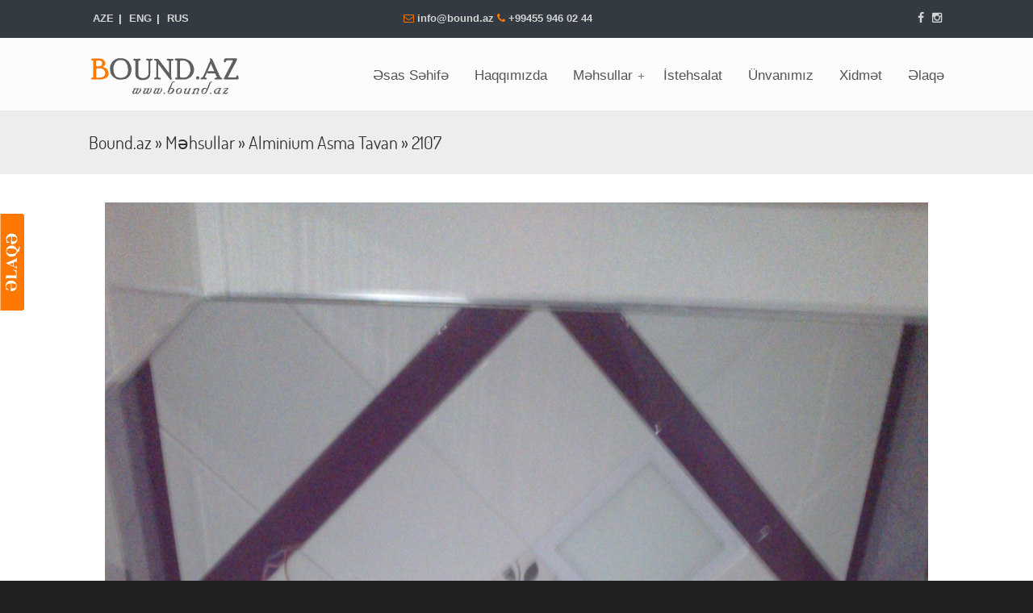

--- FILE ---
content_type: text/html; charset=utf-8
request_url: http://bound.az/mehsullar/alminium-asma-tavan/68-asma-tavan-modelleri-2015.html
body_size: 7078
content:
<!DOCTYPE html>
<html xmlns="http://www.w3.org/1999/xhtml" lang="az-AZ">
<head><meta http-equiv="Content-Type" content="text/html; charset=utf-8">
<title>2107 » Bound.az</title>
<meta name="charset" content="utf-8">
<meta name="title" content="2107 » Bound.az">
<meta name="description" content="">
<meta name="keywords" content="">
<meta name="generator" content="DataLife Engine (https://dle-news.ru)">
<link rel="canonical" href="http://bound.az/mehsullar/alminium-asma-tavan/68-asma-tavan-modelleri-2015.html">
<link rel="alternate" type="application/rss+xml" title="Bound.az" href="http://bound.az/rss.xml">
<link rel="search" type="application/opensearchdescription+xml" title="Bound.az" href="http://bound.az/index.php?do=opensearch">
<meta property="twitter:title" content="2107 » Bound.az">
<meta property="twitter:description" content="">
<meta property="twitter:url" content="http://bound.az/mehsullar/alminium-asma-tavan/68-asma-tavan-modelleri-2015.html">
<meta property="twitter:card" content="summary_large_image">
<meta property="twitter:image" content="http://bound.az/uploads/posts/2015-07/1437903243_foto0348.jpg">
<meta property="twitter:description" content="">
<meta property="og:type" content="article">
<meta property="og:site_name" content="Bound.az">
<meta property="og:title" content="2107 » Bound.az">
<meta property="og:description" content="">
<meta property="og:url" content="http://bound.az/mehsullar/alminium-asma-tavan/68-asma-tavan-modelleri-2015.html">
<meta property="og:image" content="http://bound.az/uploads/posts/2015-07/1437903243_foto0348.jpg">
<meta property="og:description" content="">
<link href="/engine/editor/css/default.css?v=3fa9b" rel="stylesheet" type="text/css">
<script src="/engine/classes/js/jquery.js?v=3fa9b"></script>
<script src="/engine/classes/js/jqueryui.js?v=3fa9b" defer></script>
<script src="/engine/classes/js/dle_js.js?v=3fa9b" defer></script>
<script src="/engine/classes/js/bbcodes.js?v=3fa9b" defer></script>
<script src="/engine/classes/highslide/highslide.js?v=3fa9b" defer></script>
<script type="application/ld+json">{"@context":"https://schema.org","@graph":[{"@type":"BreadcrumbList","@context":"https://schema.org/","itemListElement":[{"@type":"ListItem","position":1,"item":{"@id":"http://bound.az/","name":"Bound.az"}},{"@type":"ListItem","position":2,"item":{"@id":"http://bound.az/mehsullar/","name":"Məhsullar"}},{"@type":"ListItem","position":3,"item":{"@id":"http://bound.az/mehsullar/alminium-asma-tavan/","name":"Alminium <a href="http://bound.az/fealiyyetimiz/103-shebeke-asma-tavan.html">Asma Tavan</a>"}},{"@type":"ListItem","position":4,"item":{"@id":"http://bound.az/mehsullar/alminium-asma-tavan/68-asma-tavan-modelleri-2015.html","name":"2107"}}]}]}</script>
<link rel="stylesheet" type="text/css" href="/templates/Default/style/inc.css" media="all" />
<link rel='stylesheet' id='u-design-reset-css'  href='/templates/Default/style/reset.css' type='text/css' media='screen' />
<link rel='stylesheet' id='u-design-text-css'  href='/templates/Default/style/text.css' type='text/css' media='screen' />
<link rel='stylesheet' id='u-design-grid-960-css'  href='/templates/Default/style/960.css' type='text/css' media='screen' />
<link rel='stylesheet' id='u-design-superfish_menu-css'  href='/templates/Default/style/menu.css' type='text/css' media='screen' />
<link rel='stylesheet' id='u-design-pretty_photo-css'  href='/templates/Default/style/prettyPhoto.css' type='text/css' media='screen' />
<link rel='stylesheet' id='u-design-font-awesome-css'  href='/templates/Default/style/font-awesome.css' type='text/css' media='screen' />
<link rel='stylesheet' id='u-design-fontello-css'  href='/templates/Default/style/fontello.css' type='text/css' media='screen' />
<link rel='stylesheet' id='u-design-fontello-animation-css'  href='/templates/Default/style/animation.css' type='text/css' media='screen' />
<link rel='stylesheet' id='u-design-style-css'  href='/templates/Default/style/style.css' type='text/css' media='screen' />
<link rel='stylesheet' id='u-design-custom-style-css'  href='/templates/Default/style/custom_style.css' type='text/css' media='screen' />
<link rel='stylesheet' id='u-design-responsive-css'  href='/templates/Default/style/responsive.css' type='text/css' media='screen' />
<link rel='stylesheet' id='u-design-fluid-css'  href='/templates/Default/style/fluid.css' type='text/css' media='screen' />

<link rel='stylesheet' href='/templates/Default/style/styles.css' type='text/css' media='screen' />
<link rel='stylesheet' href='/templates/Default/style/engine.css' type='text/css' media='screen' />

<script type='text/javascript' src='/templates/Default/js/jquery.js'></script>
<script type='text/javascript' src='/templates/Default/js/jquery-migrate.min.js'></script>
</head>
<body class="page page-id-332 page-template page-template-page-Portfolio3Col page-template-page-Portfolio3Col-php u-design-responsive-on u-design-menu-auto-arrows-on  u-design-fixed-menu-on">
<div id="feedback"><a href="/index.php?do=feedback" title="Əlaqə" class="feedback"></a></div>
<script>
<!--
var dle_root       = '/';
var dle_admin      = '';
var dle_login_hash = '3453a1245881367b9e1c8557c6ba9d2b828e6d4f';
var dle_group      = 5;
var dle_skin       = 'Default';
var dle_wysiwyg    = '0';
var quick_wysiwyg  = '0';
var dle_min_search = '4';
var dle_act_lang   = ["Bəli", "Xeyr", "Daxil et", "Ləğv et", "Yadda Saxla", "Sil", "Yüklənir. Zəhmət olmasa gözləyin..."];
var menu_short     = 'Sürətli redaktə et';
var menu_full      = 'Tam redaktə et';
var menu_profile   = 'Profilə bax';
var menu_send      = 'Şəxsi mesaj göndər';
var menu_uedit     = 'Adminpanelə get';
var dle_info       = 'İnformasiya';
var dle_confirm    = 'Təsdiq et';
var dle_prompt     = 'İnformasiyanı daxil et';
var dle_req_field  = ["Заполните поле с именем", "Заполните поле с сообщением", "Заполните поле с темой сообщения"];
var dle_del_agree  = 'Siz həqiqətən seçilmişi silmək istəyirsiniz? Sonradan bu hərəkəti ləğv etmək mümkün olmayacaq';
var dle_spam_agree = 'Siz həqiqətən istəyirsinizmi istifadəçini spammer kimi işareləmək? Bu halda onun bütün şərhləri silinəcək';
var dle_c_title    = 'Отправка жалобы';
var dle_complaint  = 'Administrasiya üçün sizin şikayətinizin mətnini göstərin:';
var dle_mail       = 'E-mail adresiniz:';
var dle_big_text   = 'Mətnin çox böyük sahəsi seçilmişdir.';
var dle_orfo_title = 'Tapılmış qrammatik səhvə administrasiya üçün şərhi göstərin';
var dle_p_send     = 'Göndər';
var dle_p_send_ok  = 'Xəbərdarlıq müvəffəqiyyətlə göndərildi';
var dle_save_ok    = 'Dəyişikliklər müvəffəqiyyətlə saxlanmışdır.';
var dle_reply_title= 'Şərhə cavab yaz';
var dle_tree_comm  = '0';
var dle_del_news   = 'Xəbəri sil';
var dle_sub_agree  = 'Вы действительно хотите подписаться на комментарии к данной публикации?';
var dle_captcha_type  = '0';
var dle_share_interesting  = ["Поделиться ссылкой на выделенный текст", "Twitter", "Facebook", "Вконтакте", "Прямая ссылка:", "Нажмите правой клавишей мыши и выберите «Копировать ссылку»"];
var DLEPlayerLang     = {prev: 'Предыдущий',next: 'Следующий',play: 'Воспроизвести',pause: 'Пауза',mute: 'Выключить звук', unmute: 'Включить звук', settings: 'Настройки', enterFullscreen: 'На полный экран', exitFullscreen: 'Выключить полноэкранный режим', speed: 'Скорость', normal: 'Обычная', quality: 'Качество', pip: 'Режим PiP'};
var allow_dle_delete_news   = false;
var dle_search_delay   = false;
var dle_search_value   = '';
jQuery(function($){
$('#dle-comments-form').submit(function() {
	doAddComments();
	return false;
});
FastSearch();

hs.graphicsDir = '/engine/classes/highslide/graphics/';
hs.wrapperClassName = 'rounded-white';
hs.outlineType = 'rounded-white';
hs.numberOfImagesToPreload = 0;
hs.captionEval = 'this.thumb.alt';
hs.showCredits = false;
hs.align = 'center';
hs.transitions = ['expand', 'crossfade'];

hs.lang = { loadingText : 'Yüklənir...', playTitle : 'Slaydşou kimi bax (boşluq)', pauseTitle:'Saxla', previousTitle : 'Əvvəlki şəkil', nextTitle :'Növbəti şəkil',moveTitle :'Yerini dəyiş', closeTitle :'Bağla (Esc)',fullExpandTitle:'Tam ölçüyə qədər aç',restoreTitle:'Şəkilin bağlanması üçün klikləyin və yerdəyişmə üçün üzərində basıb saxlayın',focusTitle:'Fokusa al',loadingTitle:'Ləğv etmək üçün bas'
};
hs.slideshowGroup='fullnews'; hs.addSlideshow({slideshowGroup: 'fullnews', interval: 4000, repeat: false, useControls: true, fixedControls: 'fit', overlayOptions: { opacity: .75, position: 'bottom center', hideOnMouseOut: true } });

});
//-->
</script>
<div id="fb-root"></div>
<script>(function(d, s, id) {
  var js, fjs = d.getElementsByTagName(s)[0];
  if (d.getElementById(id)) return;
  js = d.createElement(s); js.id = id;
  js.src = "//connect.facebook.net/az_AZ/sdk.js#xfbml=1&appId=1602996749913445&version=v2.3";
  fjs.parentNode.insertBefore(js, fjs);
}(document, 'script', 'facebook-jssdk'));</script>

<!--top-->
<div id="top-wrapper">
<!--ust-->
<div id="secondary-navigation-bar-wrapper"><div id="secondary-navigation-bar" class="container_24"><div id="secondary-navigation-bar-content">
<div id="secondary-nav-bar-location-3" class="grid_7"><div id="sec-nav-menu-area">
<div class="secondary-menu-header"><ul id="menu-top-menu" class="menu">
<li><a href="/">AZE</a></li> | <li><a href="/">ENG</a></li> | <li><a href="/">RUS</a></li>
</ul></div></div></div>
<div id="secondary-nav-bar-location-1" class="grid_9"><div id="sec-nav-text-area-1">
<i class="fa fa-envelope-o" style="color:#FD7800;"></i> <a href=""> info@bound.az </a>
<i class="fa fa-phone" style="color:#FD7800;"></i> <a href=""> +99455 946 02 44 </a>
</div></div>
<div id="secondary-nav-bar-location-2" class="grid_8"><div id="sec-nav-text-area-2"><ul class="ud-social-icons">
<li><a title="Facebook" href="https://www.facebook.com/boundaz-190255797728253"><i class="fa fa-facebook"></i></a></li>
<li><a title="Instagram" href="https://www.instagram.com/asma_tavan_royal/"><i class="fa fa-instagram"></i></a></li>
</ul></div></div>
</div></div></div><div class="clear"></div>
<div id="top-elements" class="container_24"><div id="logo" class="grid_14">
<h1><a title="U-Design" href="/index.php">Bound.az</a></h1>
</div></div>
<!--ust son-->
<!--menu-->
<div class="clear"></div><div id="main-menu" class="pngfix"><div id="dropdown-holder" class="container_24">
<div id="navigation-menu" class="navigation-menu"><ul id="main-top-menu" class="sf-menu">
<li><a href="/index.php"><span>Əsas Səhifə</span></a></li>
<li><a href="/haqqimizda.html"><span>Haqqımızda</span></a></li>
<li><a href="#"><span>Məhsullar</span></a>
<ul class="sub-menu">
<li><a href="/alminium-asma-tavan"><span>Alminium asma tavan</span></a></li>
<li><a href="/orgsteklo-asma-tavan/"><span>Orgsteklo asma tavan</span></a></li>
<li><a href="/kafel-metlax"><span>Kafel-Metlax</span></a></li>
<li><a href="/santexnika"><span>Santexnika</span></a></li>
</ul></li>
<li><a href="/istehsalat.html"><span>İstehsalat</span></a></li>
<li><a href="/unvan.html"><span>Ünvanımız</span></a></li>
<li><a href="/xidmet.html"><span>Xidmət</span></a></li>
<li><a href="/index.php?do=feedback"><span>Əlaqə</span></a></li>
</ul></div>
</div></div>
<!--menu son-->
</div>
<!--top son--> 
<div class="clear"></div><div id="sticky-menu-alias"></div><div class="clear"></div>
<a id="sticky-menu-logo" href="/index.php" title="BOUND.AZ"><img height="40" src="/templates/Default/images/logo-small.png" alt="bound.az" /></a>



<!-- orta -->
<div id="home-page-content">








<div id="page-content-title"><div id="page-content-header" class="container_24">
<div id="page-title"><h1 class="pagetitle"><div class="speedbar"><a href="http://bound.az/">Bound.az</a> » <a href="http://bound.az/mehsullar/">Məhsullar</a> » <a href="http://bound.az/mehsullar/alminium-asma-tavan/">Alminium Asma Tavan</a> » 2107</div></h1></div>
</div></div>
<div id="page-content"><div id="content-container" class="container_24 portfolio-3-column-page">
<div id="main-content" class="grid_24">
<div class="main-content-padding">
<div id="page-content"><div id="content-container" class="container_24 portfolio-3-column-page">
<div id="main-content" class="grid_24"><div class="main-content-padding">
<div class="post portfolio-page" id="post-332"><div class="entry"><p><p style="text-align:center;"><!--MBegin:http://bound.az/uploads/posts/2015-07/1437903243_foto0348.jpg|--><a href="http://bound.az/uploads/posts/2015-07/1437903243_foto0348.jpg" rel="highslide" class="highslide"><img src="/uploads/posts/2015-07/medium/1437903243_foto0348.jpg" alt='2107' title='2107'  /></a><!--MEnd--></p>
<p>&nbsp;</p></p></div></div>
<div class="clear"></div><div class="clear"></div>
</div></div></div><div class="clear"></div>
</div>
<div id="dle-ajax-comments"></div>
<form  method="post" name="dle-comments-form" id="dle-comments-form" >
		<input type="hidden" name="subaction" value="addcomment">
		<input type="hidden" name="post_id" id="post_id" value="68"><input type="hidden" name="user_hash" value="3453a1245881367b9e1c8557c6ba9d2b828e6d4f"></form>
</div></div></div></div>


<!-- fotter-->
<div class="clear"></div>
<div id="bottom-bg"><div id="bottom" class="container_24"><div class="bottom-content-padding">
<div id='bottom_1' style="width:44%; margin-right:4%; float:left;"><div class='column-content-wrapper'><div class="bottom-col-content"><h3 class="bottom-col-title">Facebook səhifəmiz</h3><div class="latest_posts">
<div class="fb-page" data-href="https://www.facebook.com/pages/boundaz/190255797728253?fref=ts" data-width="460" data-hide-cover="false" data-show-facepile="true" data-show-posts="false"></div>		
</div></div></div></div>
<div id='bottom_3' class='one_fourth'><div class='column-content-wrapper'><div class="bottom-col-content"><h3 class="bottom-col-title">Ünvanımız</h3>
<div class="textwidget"><div style="color:#EEEEE; font-style:italic;">Bakı şəhəri, Nərimanov  <br />
Telefon: (+994) 55 946 02 44 <br />
Mobil:</div>
<div style="margin-top:10px; color:#3d6e97; font-style:italic;">Sayt: http://bound.az <br />
Email: info@bound.az</div>
<div class="social-icons"><ul>
<li class="social_icon"><a href="" title="Twitter" target="_blank"><img src="/templates/Default/images/twitter-icon.png" alt="twitter" border="0" /></a></li>
<li class="social_icon"><a href="" title="Facebook" target="_blank"><img src="/templates/Default/images/facebook-icon.png" alt="facebook" border="0" /></a></li>
<li class="social_icon"><a href="" title="LinkedIn" target="_blank"><img src="/templates/Default/images/linkedin-icon.png" alt="linkedin" border="0" /></a></li>
<li class="social_icon"><a href="" title="E-mail"><img src="/templates/Default/images/email-icon.png" alt="email" border="0" /></a></li>
<li class="social_icon"><a href="" title="RSS" target="_blank"><img src="/templates/Default/images/rss-icon.png" alt="rss" border="0" /></a></li>
</ul></div></div></div></div></div>
<div id='bottom_4' class='one_fourth last_column'><div class='column-content-wrapper'><div class="bottom-col-content"><h3 class="bottom-col-title">Haqqımızda</h3>
<div class="textwidget"><strong>Biz kimik?</strong>: Haqqımızda məlumat bir neçə cümlə<br> daha sonra yen' m'tn
<br />bir neçə cümlə daha

<style type="text/css">
#aab {color:#000;font-size:12px;}
#aab a{color:#000;text-decoration:none;font-size:12px;}
#aab a:hover{color:#000;text-decoration:underline;font-size:12px;}
</style>
<div id="aab"></div>
</div></div></div></div>
</div></div></div>
<!-- fotter son-->

<div class="clear"></div>
<div id="footer-bg"><div id="footer" class="container_24 footer-top"><div id="footer_text" class="grid_20"><div>
© 2014-2020 <strong>Bound.az</strong> saytı <a href="http://buludhost.com/"><strong>BuludHost.com</strong></a> tərəfindən yaradılmışdır və hostinq xidməti gösətilməkdədir.</div></div>
<div class="back-to-top"><a href="#top">Yuxarı qalx</a></div></div></div>

<div class="clear"></div></div>
<!-- orta son -->


	
<script type='text/javascript' src='/templates/Default/js/jquery.themepunch.tools.min.js'></script>
<script type='text/javascript' src='/templates/Default/js/jquery.themepunch.revolution.min.js'></script>
<script type="text/javascript">
				var setREVStartSize = function() {
					var	tpopt = new Object();
						tpopt.startwidth = 1090;
						tpopt.startheight = 450;
						tpopt.container = jQuery('#rev_slider_1_1');
						tpopt.fullScreen = "off";
						tpopt.forceFullWidth="off";

					tpopt.container.closest(".rev_slider_wrapper").css({height:tpopt.container.height()});tpopt.width=parseInt(tpopt.container.width(),0);tpopt.height=parseInt(tpopt.container.height(),0);tpopt.bw=tpopt.width/tpopt.startwidth;tpopt.bh=tpopt.height/tpopt.startheight;if(tpopt.bh>tpopt.bw)tpopt.bh=tpopt.bw;if(tpopt.bh<tpopt.bw)tpopt.bw=tpopt.bh;if(tpopt.bw<tpopt.bh)tpopt.bh=tpopt.bw;if(tpopt.bh>1){tpopt.bw=1;tpopt.bh=1}if(tpopt.bw>1){tpopt.bw=1;tpopt.bh=1}tpopt.height=Math.round(tpopt.startheight*(tpopt.width/tpopt.startwidth));if(tpopt.height>tpopt.startheight&&tpopt.autoHeight!="on")tpopt.height=tpopt.startheight;if(tpopt.fullScreen=="on"){tpopt.height=tpopt.bw*tpopt.startheight;var cow=tpopt.container.parent().width();var coh=jQuery(window).height();if(tpopt.fullScreenOffsetContainer!=undefined){try{var offcontainers=tpopt.fullScreenOffsetContainer.split(",");jQuery.each(offcontainers,function(e,t){coh=coh-jQuery(t).outerHeight(true);if(coh<tpopt.minFullScreenHeight)coh=tpopt.minFullScreenHeight})}catch(e){}}tpopt.container.parent().height(coh);tpopt.container.height(coh);tpopt.container.closest(".rev_slider_wrapper").height(coh);tpopt.container.closest(".forcefullwidth_wrapper_tp_banner").find(".tp-fullwidth-forcer").height(coh);tpopt.container.css({height:"100%"});tpopt.height=coh;}else{tpopt.container.height(tpopt.height);tpopt.container.closest(".rev_slider_wrapper").height(tpopt.height);tpopt.container.closest(".forcefullwidth_wrapper_tp_banner").find(".tp-fullwidth-forcer").height(tpopt.height);}
				};

				/* CALL PLACEHOLDER */
				setREVStartSize();


				var tpj=jQuery;
				tpj.noConflict();
				var revapi1;

				tpj(document).ready(function() {

				if(tpj('#rev_slider_1_1').revolution == undefined){
					revslider_showDoubleJqueryError('#rev_slider_1_1');
				}else{
				   revapi1 = tpj('#rev_slider_1_1').show().revolution(
					{	
												dottedOverlay:"none",
						delay:8000,
						startwidth:1090,
						startheight:450,
						hideThumbs:200,

						thumbWidth:100,
						thumbHeight:50,
						thumbAmount:5,
						
												
						simplifyAll:"off",

						navigationType:"bullet",
						navigationArrows:"nexttobullets",
						navigationStyle:"square-old",

						touchenabled:"on",
						onHoverStop:"on",
						nextSlideOnWindowFocus:"off",

						swipe_threshold: 0.7,
						swipe_min_touches: 1,
						drag_block_vertical: false,
						
												
												
						keyboardNavigation:"off",

						navigationHAlign:"center",
						navigationVAlign:"bottom",
						navigationHOffset:0,
						navigationVOffset:20,

						soloArrowLeftHalign:"left",
						soloArrowLeftValign:"center",
						soloArrowLeftHOffset:20,
						soloArrowLeftVOffset:0,

						soloArrowRightHalign:"right",
						soloArrowRightValign:"center",
						soloArrowRightHOffset:20,
						soloArrowRightVOffset:0,

						shadow:0,
						fullWidth:"on",
						fullScreen:"off",

												spinner:"spinner0",
												
						stopLoop:"off",
						stopAfterLoops:-1,
						stopAtSlide:-1,

						shuffle:"off",

						autoHeight:"off",
						forceFullWidth:"off",
						
						
						
						hideThumbsOnMobile:"off",
						hideNavDelayOnMobile:1500,
						hideBulletsOnMobile:"off",
						hideArrowsOnMobile:"off",
						hideThumbsUnderResolution:0,

												hideSliderAtLimit:0,
						hideCaptionAtLimit:0,
						hideAllCaptionAtLilmit:0,
						startWithSlide:0					});

									}
				});	/*ready*/
</script>
<script type='text/javascript' src='/templates/Default/js/comment-reply.min.js'></script>
<script type='text/javascript' src='/templates/Default/js/jquery.prettyPhoto.js'></script>
<script type='text/javascript'>
/* <![CDATA[ */
var pretty_photo_custom_params = {"window_width_to_disable_pp":"480","pretty_photo_style_theme":"dark_rounded","disable_pretty_photo_gallery_overlay":null};
/* ]]> */
</script>
<script type='text/javascript' src='/templates/Default/js/custom_params.js'></script>
<script type='text/javascript' src='/templates/Default/js/superfish.combined.js'></script>
<script type='text/javascript'>
/* <![CDATA[ */
var udesign_script_vars = {"search_widget_placeholder":"Type here to search","disable_smooth_scrolling_on_pages":null,"remove_fixed_menu_on_mobile":null};
/* ]]> */
</script>
<script type='text/javascript' src='/templates/Default/js/script.js'></script>
<script type='text/javascript' src='/templates/Default/js/selectnav.min.js'></script>
<script type='text/javascript'>
/* <![CDATA[ */
var udesign_selectnav_vars = {"selectnav_menu_label":"Navigation"};
/* ]]> */
</script>
<script type='text/javascript' src='/templates/Default/js/selectnav-options.js'></script>

<!-- BEGIN JIVOSITE CODE {literal} -->
<script type='text/javascript'>
(function(){ var widget_id = '70iEwtKKGR';
var s = document.createElement('script'); s.type = 'text/javascript'; s.async = true; s.src = '//code.jivosite.com/script/widget/'+widget_id; var ss = document.getElementsByTagName('script')[0]; ss.parentNode.insertBefore(s, ss);})();</script>
<!-- {/literal} END JIVOSITE CODE -->

</body>
</html>
<!-- DataLife Engine Copyright SoftNews Media Group (http://dle-news.ru) -->


--- FILE ---
content_type: text/css
request_url: http://bound.az/templates/Default/style/text.css
body_size: 549
content:

body {
    font-family: Arial, Tahoma, Verdana, FreeSans, sans-serif;
    font-size: 12px;
    line-height: 1.7;
    color: #333;
    background: #282828;
}
a {
    color: #FE5E08;
    text-decoration: none;
}
a:hover {
    text-decoration: none;
    color: #333;
}
p {
    padding: 0;
    margin: 0 0 5px;
    text-align: left;
}
small {
    font-size: 80%;
}
hr {
    border: 0 #ccc solid;
    border-top-width: 1px;
    clear: both;
    height: 0;
}

/* `Headings
----------------------------------------------------------------------------------------------------*/
h1 {font-size: 1.833em;}
h2 {font-size: 1.667em;}
h3 {font-size: 1.5em;}
h4 {font-size: 1.333em;}
h5 {font-size: 1.25em;}
h6 {font-size: 1.083em;}
h1, h2, h3, h4, h5, h6 {line-height: 1.2;}

/* `Spacing
----------------------------------------------------------------------------------------------------*/

ol {list-style: decimal;}

ul {list-style: disc;}

li {margin-left: 30px;}

dl,
hr,
ol,
ul,
pre,
table,
address,
fieldset {
	margin-bottom: 20px;
}
h1,
h2,
h3,
h4,
h5,
h6 {
    font-family: Arial, Tahoma, Verdana, FreeSans, sans-serif;
    font-weight: normal;
    margin: 15px 0 2px;
    padding-bottom: 2px;
}

ul ul,
ul ul ul,
ul ul ul ul,
ul ul ul ul ul,
ol ol,
ol ol ol,
ol ol ol ol,
ol ol ol ol ol {
    margin-bottom: 0;
}

.center {
    text-align: center;
}

--- FILE ---
content_type: text/css
request_url: http://bound.az/templates/Default/style/960.css
body_size: 1218
content:

.container_24 {
	margin-left: auto;
	margin-right: auto;
	width: 960px;
}

/* Grid >> Global
----------------------------------------------------------------------------------------------------*/
.grid_1,
.grid_2,
.grid_3,
.grid_4,
.grid_5,
.grid_6,
.grid_7,
.grid_8,
.grid_9,
.grid_10,
.grid_11,
.grid_12,
.grid_13,
.grid_14,
.grid_15,
.grid_16,
.grid_17,
.grid_18,
.grid_19,
.grid_20,
.grid_21,
.grid_22,
.grid_23,
.grid_24{
	display:inline;
	float: left;
	position: relative;
	margin-left: 0px;
	margin-right: 0px;
}

/* Grid >> Children (Alpha ~ First, Omega ~ Last)
----------------------------------------------------------------------------------------------------*/

.alpha {
	margin-left: 0;
}

.omega {
	margin-right: 0;
}

/* Grid >> 2 Columns
----------------------------------------------------------------------------------------------------*/
    .container_24 .grid_1 {
	width:40px;
}
    .container_24 .grid_2 {
	width:80px;
}
    .container_24 .grid_3 {
	width:120px;
}
    .container_24 .grid_4 {
	width:160px;
}
    .container_24 .grid_5 {
	width:200px;
}
    .container_24 .grid_6 {
	width:240px;
}
    .container_24 .grid_7 {
	width:280px;
}
    .container_24 .grid_8 {
	width:320px;
}
    .container_24 .grid_9 {
	width:360px;
}
    .container_24 .grid_10 {
	width:400px;
}
    .container_24 .grid_11 {
	width:440px;
}
    .container_24 .grid_12 {
	width:480px;
}
    .container_24 .grid_13 {
	width:520px;
}
    .container_24 .grid_14 {
	width:560px;
}
    .container_24 .grid_15 {
	width:600px;
}
    .container_24 .grid_16 {
	width:640px;
}
    .container_24 .grid_17 {
	width:680px;
}
    .container_24 .grid_18 {
	width:720px;
}
    .container_24 .grid_19 {
	width:760px;
}
    .container_24 .grid_20 {
	width:800px;
}
    .container_24 .grid_21 {
	width:840px;
}
    .container_24 .grid_22 {
	width:880px;
}
    .container_24 .grid_23 {
	width:920px;
}
    .container_24 .grid_24 {
	width:960px;
}




/* Prefix Extra Space >> 2 Columns
----------------------------------------------------------------------------------------------------*/
    .container_24 .prefix_1 {
	padding-left:40px;
}
    .container_24 .prefix_2 {
	padding-left:80px;
}
    .container_24 .prefix_3 {
	padding-left:120px;
}
    .container_24 .prefix_4 {
	padding-left:160px;
}
    .container_24 .prefix_5 {
	padding-left:200px;
}
    .container_24 .prefix_6 {
	padding-left:240px;
}
    .container_24 .prefix_7 {
	padding-left:280px;
}
    .container_24 .prefix_8 {
	padding-left:320px;
}
    .container_24 .prefix_9 {
	padding-left:360px;
}
    .container_24 .prefix_10 {
	padding-left:400px;
}
    .container_24 .prefix_11 {
	padding-left:440px;
}
    .container_24 .prefix_12 {
	padding-left:480px;
}
    .container_24 .prefix_13 {
	padding-left:520px;
}
    .container_24 .prefix_14 {
	padding-left:560px;
}
    .container_24 .prefix_15 {
	padding-left:600px;
}
    .container_24 .prefix_16 {
	padding-left:640px;
}
    .container_24 .prefix_17 {
	padding-left:680px;
}
    .container_24 .prefix_18 {
	padding-left:720px;
}
    .container_24 .prefix_19 {
	padding-left:760px;
}
    .container_24 .prefix_20 {
	padding-left:800px;
}
    .container_24 .prefix_21 {
	padding-left:840px;
}
    .container_24 .prefix_22 {
	padding-left:880px;
}
    .container_24 .prefix_23 {
	padding-left:920px;
}


/* Suffix Extra Space >> 2 Columns
----------------------------------------------------------------------------------------------------*/
    .container_24 .suffix_1 {
	padding-right:40px;
}
    .container_24 .suffix_2 {
	padding-right:80px;
}
    .container_24 .suffix_3 {
	padding-right:120px;
}
    .container_24 .suffix_4 {
	padding-right:160px;
}
    .container_24 .suffix_5 {
	padding-right:200px;
}
    .container_24 .suffix_6 {
	padding-right:240px;
}
    .container_24 .suffix_7 {
	padding-right:280px;
}
    .container_24 .suffix_8 {
	padding-right:320px;
}
    .container_24 .suffix_9 {
	padding-right:360px;
}
    .container_24 .suffix_10 {
	padding-right:400px;
}
    .container_24 .suffix_11 {
	padding-right:440px;
}
    .container_24 .suffix_12 {
	padding-right:480px;
}
    .container_24 .suffix_13 {
	padding-right:520px;
}
    .container_24 .suffix_14 {
	padding-right:560px;
}
    .container_24 .suffix_15 {
	padding-right:600px;
}
    .container_24 .suffix_16 {
	padding-right:640px;
}
    .container_24 .suffix_17 {
	padding-right:680px;
}
    .container_24 .suffix_18 {
	padding-right:720px;
}
    .container_24 .suffix_19 {
	padding-right:760px;
}
    .container_24 .suffix_20 {
	padding-right:800px;
}
    .container_24 .suffix_21 {
	padding-right:840px;
}
    .container_24 .suffix_22 {
	padding-right:880px;
}
    .container_24 .suffix_23 {
	padding-right:920px;
}


/* Push Space >> 2 Columns
----------------------------------------------------------------------------------------------------*/
    .container_24 .push_1 {
	left:40px;
}
    .container_24 .push_2 {
	left:80px;
}
    .container_24 .push_3 {
	left:120px;
}
    .container_24 .push_4 {
	left:160px;
}
    .container_24 .push_5 {
	left:200px;
}
    .container_24 .push_6 {
	left:240px;
}
    .container_24 .push_7 {
	left:280px;
}
    .container_24 .push_8 {
	left:320px;
}
    .container_24 .push_9 {
	left:360px;
}
    .container_24 .push_10 {
	left:400px;
}
    .container_24 .push_11 {
	left:440px;
}
    .container_24 .push_12 {
	left:480px;
}
    .container_24 .push_13 {
	left:520px;
}
    .container_24 .push_14 {
	left:560px;
}
    .container_24 .push_15 {
	left:600px;
}
    .container_24 .push_16 {
	left:640px;
}
    .container_24 .push_17 {
	left:680px;
}
    .container_24 .push_18 {
	left:720px;
}
    .container_24 .push_19 {
	left:760px;
}
    .container_24 .push_20 {
	left:800px;
}
    .container_24 .push_21 {
	left:840px;
}
    .container_24 .push_22 {
	left:880px;
}
    .container_24 .push_23 {
	left:920px;
}




/* Pull Space >> 2 Columns
----------------------------------------------------------------------------------------------------*/
    .container_24 .pull_1 {
	right:40px;
}
    .container_24 .pull_2 {
	right:80px;
}
    .container_24 .pull_3 {
	right:120px;
}
    .container_24 .pull_4 {
	right:160px;
}
    .container_24 .pull_5 {
	right:200px;
}
    .container_24 .pull_6 {
	right:240px;
}
    .container_24 .pull_7 {
	right:280px;
}
    .container_24 .pull_8 {
	right:320px;
}
    .container_24 .pull_9 {
	right:360px;
}
    .container_24 .pull_10 {
	right:400px;
}
    .container_24 .pull_11 {
	right:440px;
}
    .container_24 .pull_12 {
	right:480px;
}
    .container_24 .pull_13 {
	right:520px;
}
    .container_24 .pull_14 {
	right:560px;
}
    .container_24 .pull_15 {
	right:600px;
}
    .container_24 .pull_16 {
	right:640px;
}
    .container_24 .pull_17 {
	right:680px;
}
    .container_24 .pull_18 {
	right:720px;
}
    .container_24 .pull_19 {
	right:760px;
}
    .container_24 .pull_20 {
	right:800px;
}
    .container_24 .pull_21 {
	right:840px;
}
    .container_24 .pull_22 {
	right:880px;
}
    .container_24 .pull_23 {
	right:920px;
}


/* Clear Floated Elements
----------------------------------------------------------------------------------------------------*/


.clear {
	clear: both;
	display: block;
	overflow: hidden;
	visibility: hidden;
	width: 0;
	height: 0;
}


.clearfix:after {
	clear: both;
	content: ' ';
	display: block;
	font-size: 0;
	line-height: 0;
	visibility: hidden;
	width: 0;
	height: 0;
}

.clearfix {
	display: inline-block;
}

* html .clearfix {
	height: 1%;
}

.clearfix {
	display: block;
}

--- FILE ---
content_type: text/css
request_url: http://bound.az/templates/Default/style/menu.css
body_size: 1233
content:

/*** ESSENTIAL STYLES ***/
#navigation-menu .sf-menu, #navigation-menu .sf-menu * {
	margin:			0;
	padding:		0;
	list-style:		none;
}
#navigation-menu .sf-menu {
	line-height:	1.0;
}
#navigation-menu .sf-menu ul {
	position:		absolute;
	top:			-999em;
	width:			15em; /* left offset of submenus need to match (see below) */
}
#navigation-menu .sf-menu ul li {
	width:			100%;
}
#navigation-menu .sf-menu li:hover {
	visibility:		inherit; /* fixes IE7 'sticky bug' */
}
#navigation-menu .sf-menu li {
	float:			left;
	position:		relative;
}
#navigation-menu .sf-menu a {
	display:		block;
	position:		relative;
}
#navigation-menu .sf-menu li:hover ul,
#navigation-menu .sf-menu li.sfHover ul {
	left:			0;
	top:			40px; /* match top ul list item height */
	z-index:		99;
}
#navigation-menu ul.sf-menu li:hover li ul,
#navigation-menu ul.sf-menu li.sfHover li ul {
	top:			-999em;
}
#navigation-menu ul.sf-menu li li:hover ul,
#navigation-menu ul.sf-menu li li.sfHover ul {
	left:			10em; /* match ul width */
	top:			0;
}
#navigation-menu ul.sf-menu li li:hover li ul,
#navigation-menu ul.sf-menu li li.sfHover li ul {
	top:			-999em;
}
#navigation-menu ul.sf-menu li li li:hover ul,
#navigation-menu ul.sf-menu li li li.sfHover ul {
	left:			10em; /* match ul width */
	top:			0;
}

/*** DEMO SKIN ***/
#navigation-menu .sf-menu {
	float:			left;
	margin-bottom:	1em;
}
#navigation-menu .sf-menu a {
	padding: 		.75em 1em;
	text-decoration:none;
}
#navigation-menu .sf-menu a, #navigation-menu .sf-menu a:visited  { /* visited pseudo selector so IE6 applies text colour*/
	color:			#777;
}
#navigation-menu .sf-menu a:hover  { 
	color:			#222;
}
#navigation-menu .sf-menu li {
	background:		transparent;
}
#navigation-menu .sf-menu li li {
	background:	url('../images/sf-menu-bg.png') no-repeat 0 100%;
}
#navigation-menu .sf-menu li:hover, #navigation-menu .sf-menu li.sfHover,
#navigation-menu .sf-menu a:focus, #navigation-menu .sf-menu a:hover, #navigation-menu .sf-menu a:active {
	outline:		0;
}

/*** arrows **/
#navigation-menu .sf-arrows a.sf-with-ul {
	padding-right: 	2.25em;
	min-width:	1px; /* trigger IE7 hasLayout so spans position accurately */
}
#navigation-menu .sf-arrows .sf-with-ul:after,
#navigation-menu .sf-arrows .top_bg_color .sf-with-ul:after {
	content: '';
	position:		absolute !important;
	display:		block !important;
	right:			10px !important;
	top:			1.05em !important; /* IE6 only */
	width:			10px !important;
	height:			10px !important;
	text-indent:		-999em !important;
	overflow:		hidden !important;
}
/* indicator image for light background */
#navigation-menu .sf-arrows .sf-with-ul:after {
	background:		url('../images/auto-arrows.png') no-repeat -10px -100px !important; /* 8-bit indexed alpha png. IE6 gets solid image only */
}
/* indicator image for dark background */
.top-bg-color-dark #navigation-menu .sf-arrows .sf-with-ul:after {
	background:		url('../images/auto-arrows.png') no-repeat -30px -100px !important; /* 8-bit indexed alpha png. IE6 gets solid image only */
}

#navigation-menu .sf-arrows a.sf-with-ul:after {  /* give all except IE6 the correct values */
	top:			.8em !important;
	background-position: 0 -100px !important; /* use translucent arrow for modern browsers*/
}
/* hovers for light background */
#navigation-menu .sf-arrows a.sf-with-ul:focus:after,
#navigation-menu .sf-arrows a.sf-with-ul:hover:after,
#navigation-menu .sf-arrows a.sf-with-ul:active:after,
#navigation-menu .sf-arrows li:hover > a.sf-with-ul:after,
#navigation-menu .sf-arrows li.sfHover > a.sf-with-ul:after {
	background-position: -10px -100px !important; /* arrow hovers for modern browsers*/
}
/* hovers for dark background */
.top-bg-color-dark #navigation-menu .sf-arrows a.sf-with-ul:focus:after,
.top-bg-color-dark #navigation-menu .sf-arrows a.sf-with-ul:hover:after,
.top-bg-color-dark #navigation-menu .sf-arrows a.sf-with-ul:active:after,
.top-bg-color-dark #navigation-menu .sf-arrows li:hover > a.sf-with-ul:after,
.top-bg-color-dark #navigation-menu .sf-arrows li.sfHover > a.sf-with-ul:after {
	background-position: -40px -100px !important; /* arrow hovers for modern browsers*/
}
/* point right for anchors in subs */
#navigation-menu .sf-arrows ul .sf-with-ul:after { background-position:  -10px 0 !important; }
#navigation-menu .sf-arrows ul a.sf-with-ul:after { background-position:  0 0 !important; }
/* apply hovers to modern browsers */
#navigation-menu .sf-arrows ul a.sf-with-ul:focus:after,
#navigation-menu .sf-arrows ul a.sf-with-ul:hover:after,
#navigation-menu .sf-arrows ul a.sf-with-ul:active:after,
#navigation-menu .sf-arrows ul li:hover > a.sf-with-ul:after,
#navigation-menu .sf-arrows ul li.sfHover > a.sf-with-ul:after {
	background-position: -10px 0 !important; /* arrow hovers for modern browsers*/
}

.u-design-menu-drop-shadows-on #navigation-menu .sf-menu ul {
  box-shadow: 2px 2px 5px rgba(0, 0, 0, 0.2);
}

--- FILE ---
content_type: text/css
request_url: http://bound.az/templates/Default/style/prettyPhoto.css
body_size: 2554
content:
div.pp_default .pp_top,div.pp_default .pp_top .pp_middle,div.pp_default .pp_top .pp_left,div.pp_default .pp_top .pp_right,div.pp_default .pp_bottom,div.pp_default .pp_bottom .pp_left,div.pp_default .pp_bottom .pp_middle,div.pp_default .pp_bottom .pp_right{height:13px}
div.pp_default .pp_top .pp_left{background:url(../images/sprite.png) -78px -93px no-repeat}
div.pp_default .pp_top .pp_middle{background:url(../images/sprite_x.png) top left repeat-x}
div.pp_default .pp_top .pp_right{background:url(../images/sprite.png) -112px -93px no-repeat}
div.pp_default .pp_content .ppt{color:#f8f8f8}
div.pp_default .pp_content_container .pp_left{background:url(../images/sprite_y.png) -7px 0 repeat-y;padding-left:13px}
div.pp_default .pp_content_container .pp_right{background:url(../images/sprite_y.png) top right repeat-y;padding-right:13px}
div.pp_default .pp_next:hover{background:url(../images/sprite_next.png) center right no-repeat;cursor:pointer}
div.pp_default .pp_previous:hover{background:url(../images/sprite_prev.png) center left no-repeat;cursor:pointer}
div.pp_default .pp_expand{background:url(../images/sprite.png) 0 -29px no-repeat;cursor:pointer;width:28px;height:28px}
div.pp_default .pp_expand:hover{background:url(../images/sprite.png) 0 -56px no-repeat;cursor:pointer}
div.pp_default .pp_contract{background:url(../images/sprite.png) 0 -84px no-repeat;cursor:pointer;width:28px;height:28px}
div.pp_default .pp_contract:hover{background:url(../images/sprite.png) 0 -113px no-repeat;cursor:pointer}
div.pp_default .pp_close{width:30px;height:30px;background:url(../images/sprite.png) 2px 1px no-repeat;cursor:pointer}
div.pp_default .pp_gallery ul li a{background:url(../images/default_thumb.png) center center #f8f8f8;border:1px solid #aaa}
div.pp_default .pp_social{margin-top:7px}
div.pp_default .pp_gallery a.pp_arrow_previous,div.pp_default .pp_gallery a.pp_arrow_next{position:static;left:auto}
div.pp_default .pp_nav .pp_play,div.pp_default .pp_nav .pp_pause{background:url(../images/sprite.png) -51px 1px no-repeat;height:30px;width:30px}
div.pp_default .pp_nav .pp_pause{background-position:-51px -29px}
div.pp_default a.pp_arrow_previous,div.pp_default a.pp_arrow_next{background:url(../images/sprite.png) -31px -3px no-repeat;height:20px;width:20px;margin:4px 0 0}
div.pp_default a.pp_arrow_next{left:52px;background-position:-82px -3px}
div.pp_default .pp_content_container .pp_details{margin-top:5px}
div.pp_default .pp_nav{clear:none;height:30px;width:110px;position:relative}
div.pp_default .pp_nav .currentTextHolder{font-family:Georgia;font-style:italic;color:#999;font-size:11px;left:75px;line-height:25px;position:absolute;top:2px;margin:0;padding:0 0 0 10px}
div.pp_default .pp_close:hover,div.pp_default .pp_nav .pp_play:hover,div.pp_default .pp_nav .pp_pause:hover,div.pp_default .pp_arrow_next:hover,div.pp_default .pp_arrow_previous:hover{opacity:0.7}
div.pp_default .pp_description{font-size:11px;font-weight:700;line-height:14px;margin:5px 50px 5px 0}
div.pp_default .pp_bottom .pp_left{background:url(../images/sprite.png) -78px -127px no-repeat}
div.pp_default .pp_bottom .pp_middle{background:url(../images/sprite_x.png) bottom left repeat-x}
div.pp_default .pp_bottom .pp_right{background:url(../images/sprite.png) -112px -127px no-repeat}
div.pp_default .pp_loaderIcon{background:url(../images/loader.gif) center center no-repeat}
div.light_rounded .pp_top .pp_left{background:url(../images/sprite.png) -88px -53px no-repeat}
div.light_rounded .pp_top .pp_right{background:url(../images/sprite.png) -110px -53px no-repeat}
div.light_rounded .pp_next:hover{background:url(../images/btnNext.png) center right no-repeat;cursor:pointer}
div.light_rounded .pp_previous:hover{background:url(../images/btnPrevious.png) center left no-repeat;cursor:pointer}
div.light_rounded .pp_expand{background:url(../images/sprite.png) -31px -26px no-repeat;cursor:pointer}
div.light_rounded .pp_expand:hover{background:url(../images/sprite.png) -31px -47px no-repeat;cursor:pointer}
div.light_rounded .pp_contract{background:url(../images/sprite.png) 0 -26px no-repeat;cursor:pointer}
div.light_rounded .pp_contract:hover{background:url(../images/sprite.png) 0 -47px no-repeat;cursor:pointer}
div.light_rounded .pp_close{width:75px;height:22px;background:url(../images/sprite.png) -1px -1px no-repeat;cursor:pointer}
div.light_rounded .pp_nav .pp_play{background:url(../images/sprite.png) -1px -100px no-repeat;height:15px;width:14px}
div.light_rounded .pp_nav .pp_pause{background:url(../images/sprite.png) -24px -100px no-repeat;height:15px;width:14px}
div.light_rounded .pp_arrow_previous{background:url(../images/sprite.png) 0 -71px no-repeat}
div.light_rounded .pp_arrow_next{background:url(../images/sprite.png) -22px -71px no-repeat}
div.light_rounded .pp_bottom .pp_left{background:url(../images/sprite.png) -88px -80px no-repeat}
div.light_rounded .pp_bottom .pp_right{background:url(../images/sprite.png) -110px -80px no-repeat}
div.dark_rounded .pp_top .pp_left{background:url(../images/sprite.png) -88px -53px no-repeat}
div.dark_rounded .pp_top .pp_right{background:url(../images/sprite.png) -110px -53px no-repeat}
div.dark_rounded .pp_content_container .pp_left{background:url(../images/contentPattern.png) top left repeat-y}
div.dark_rounded .pp_content_container .pp_right{background:url(../images/contentPattern.png) top right repeat-y}
div.dark_rounded .pp_next:hover{background:url(../images/btnNext.png) center right no-repeat;cursor:pointer}
div.dark_rounded .pp_previous:hover{background:url(../images/btnPrevious.png) center left no-repeat;cursor:pointer}
div.dark_rounded .pp_expand{background:url(../images/sprite.png) -31px -26px no-repeat;cursor:pointer}
div.dark_rounded .pp_expand:hover{background:url(../images/sprite.png) -31px -47px no-repeat;cursor:pointer}
div.dark_rounded .pp_contract{background:url(../images/sprite.png) 0 -26px no-repeat;cursor:pointer}
div.dark_rounded .pp_contract:hover{background:url(../images/sprite.png) 0 -47px no-repeat;cursor:pointer}
div.dark_rounded .pp_close{width:75px;height:22px;background:url(../images/sprite.png) -1px -1px no-repeat;cursor:pointer}
div.dark_rounded .pp_description{margin-right:85px;color:#fff}
div.dark_rounded .pp_nav .pp_play{background:url(../images/sprite.png) -1px -100px no-repeat;height:15px;width:14px}
div.dark_rounded .pp_nav .pp_pause{background:url(../images/sprite.png) -24px -100px no-repeat;height:15px;width:14px}
div.dark_rounded .pp_arrow_previous{background:url(../images/sprite.png) 0 -71px no-repeat}
div.dark_rounded .pp_arrow_next{background:url(../images/sprite.png) -22px -71px no-repeat}
div.dark_rounded .pp_bottom .pp_left{background:url(../images/sprite.png) -88px -80px no-repeat}
div.dark_rounded .pp_bottom .pp_right{background:url(../images/sprite.png) -110px -80px no-repeat}
div.dark_rounded .pp_loaderIcon{background:url(../images/loader.gif) center center no-repeat}
div.dark_square .pp_left,div.dark_square .pp_middle,div.dark_square .pp_right,div.dark_square .pp_content{background:#000}
div.dark_square .pp_description{color:#fff;margin:0 85px 0 0}
div.dark_square .pp_loaderIcon{background:url(../images/loader.gif) center center no-repeat}
div.dark_square .pp_expand{background:url(../images/sprite.png) -31px -26px no-repeat;cursor:pointer}
div.dark_square .pp_expand:hover{background:url(../images/sprite.png) -31px -47px no-repeat;cursor:pointer}
div.dark_square .pp_contract{background:url(../images/sprite.png) 0 -26px no-repeat;cursor:pointer}
div.dark_square .pp_contract:hover{background:url(../images/sprite.png) 0 -47px no-repeat;cursor:pointer}
div.dark_square .pp_close{width:75px;height:22px;background:url(../images/sprite.png) -1px -1px no-repeat;cursor:pointer}
div.dark_square .pp_nav{clear:none}
div.dark_square .pp_nav .pp_play{background:url(../images/sprite.png) -1px -100px no-repeat;height:15px;width:14px}
div.dark_square .pp_nav .pp_pause{background:url(../images/sprite.png) -24px -100px no-repeat;height:15px;width:14px}
div.dark_square .pp_arrow_previous{background:url(../images/sprite.png) 0 -71px no-repeat}
div.dark_square .pp_arrow_next{background:url(../images/sprite.png) -22px -71px no-repeat}
div.dark_square .pp_next:hover{background:url(../images/btnNext.png) center right no-repeat;cursor:pointer}
div.dark_square .pp_previous:hover{background:url(../images/btnPrevious.png) center left no-repeat;cursor:pointer}
div.light_square .pp_expand{background:url(../images/sprite.png) -31px -26px no-repeat;cursor:pointer}
div.light_square .pp_expand:hover{background:url(../images/sprite.png) -31px -47px no-repeat;cursor:pointer}
div.light_square .pp_contract{background:url(../images/sprite.png) 0 -26px no-repeat;cursor:pointer}
div.light_square .pp_contract:hover{background:url(../images/sprite.png) 0 -47px no-repeat;cursor:pointer}
div.light_square .pp_close{width:75px;height:22px;background:url(../images/sprite.png) -1px -1px no-repeat;cursor:pointer}
div.light_square .pp_nav .pp_play{background:url(../images/sprite.png) -1px -100px no-repeat;height:15px;width:14px}
div.light_square .pp_nav .pp_pause{background:url(../images/sprite.png) -24px -100px no-repeat;height:15px;width:14px}
div.light_square .pp_arrow_previous{background:url(../images/sprite.png) 0 -71px no-repeat}
div.light_square .pp_arrow_next{background:url(../images/sprite.png) -22px -71px no-repeat}
div.light_square .pp_next:hover{background:url(../images/btnNext.png) center right no-repeat;cursor:pointer}
div.light_square .pp_previous:hover{background:url(../images/btnPrevious.png) center left no-repeat;cursor:pointer}
div.facebook .pp_top .pp_left{background:url(../images/sprite.png) -88px -53px no-repeat}
div.facebook .pp_top .pp_middle{background:url(../images/contentPatternTop.png) top left repeat-x}
div.facebook .pp_top .pp_right{background:url(../images/sprite.png) -110px -53px no-repeat}
div.facebook .pp_content_container .pp_left{background:url(../images/contentPatternLeft.png) top left repeat-y}
div.facebook .pp_content_container .pp_right{background:url(../images/contentPatternRight.png) top right repeat-y}
div.facebook .pp_expand{background:url(../images/sprite.png) -31px -26px no-repeat;cursor:pointer}
div.facebook .pp_expand:hover{background:url(../images/sprite.png) -31px -47px no-repeat;cursor:pointer}
div.facebook .pp_contract{background:url(../images/sprite.png) 0 -26px no-repeat;cursor:pointer}
div.facebook .pp_contract:hover{background:url(../images/sprite.png) 0 -47px no-repeat;cursor:pointer}
div.facebook .pp_close{width:22px;height:22px;background:url(../images/sprite.png) -1px -1px no-repeat;cursor:pointer}
div.facebook .pp_description{margin:0 37px 0 0}
div.facebook .pp_loaderIcon{background:url(../images/loader.gif) center center no-repeat}
div.facebook .pp_arrow_previous{background:url(../images/sprite.png) 0 -71px no-repeat;height:22px;margin-top:0;width:22px}
div.facebook .pp_arrow_previous.disabled{background-position:0 -96px;cursor:default}
div.facebook .pp_arrow_next{background:url(../images/sprite.png) -32px -71px no-repeat;height:22px;margin-top:0;width:22px}
div.facebook .pp_arrow_next.disabled{background-position:-32px -96px;cursor:default}
div.facebook .pp_nav{margin-top:0}
div.facebook .pp_nav p{font-size:15px;padding:0 3px 0 4px}
div.facebook .pp_nav .pp_play{background:url(../images/sprite.png) -1px -123px no-repeat;height:22px;width:22px}
div.facebook .pp_nav .pp_pause{background:url(../images/sprite.png) -32px -123px no-repeat;height:22px;width:22px}
div.facebook .pp_next:hover{background:url(../images/btnNext.png) center right no-repeat;cursor:pointer}
div.facebook .pp_previous:hover{background:url(../images/btnPrevious.png) center left no-repeat;cursor:pointer}
div.facebook .pp_bottom .pp_left{background:url(../images/sprite.png) -88px -80px no-repeat}
div.facebook .pp_bottom .pp_middle{background:url(../images/contentPatternBottom.png) top left repeat-x}
div.facebook .pp_bottom .pp_right{background:url(../images/sprite.png) -110px -80px no-repeat}
div.pp_pic_holder a:focus{outline:none}
div.pp_overlay{background:#000;display:none;left:0;position:absolute;top:0;width:100%;z-index:9500}
div.pp_pic_holder{display:none;position:absolute;width:100px;z-index:10000}
.pp_content{height:40px;min-width:40px}
* html .pp_content{width:40px}
.pp_content_container{position:relative;text-align:left;width:100%}
.pp_content_container .pp_left{padding-left:20px}
.pp_content_container .pp_right{padding-right:20px}
.pp_content_container .pp_details{float:left;margin:10px 0 2px}
.pp_description{display:none;margin:0}
.pp_social{float:left;margin:0}
.pp_social .facebook{float:left;margin-left:5px;width:75px;overflow:hidden}
.pp_social .twitter{float:left}
.pp_nav{clear:right;float:left;margin:3px 10px 0 0}
.pp_nav p{float:left;white-space:nowrap;margin:2px 4px}
.pp_nav .pp_play,.pp_nav .pp_pause{float:left;margin-right:4px;text-indent:-10000px}
a.pp_arrow_previous,a.pp_arrow_next{display:block;float:left;height:15px;margin-top:3px;overflow:hidden;text-indent:-10000px;width:14px}
.pp_hoverContainer{position:absolute;top:0;width:100%;z-index:2000}
.pp_gallery{display:none;left:50%;margin-top:-50px;position:absolute;z-index:10000}
.pp_gallery div{float:left;overflow:hidden;position:relative}
.pp_gallery ul{float:left;height:35px;position:relative;white-space:nowrap;margin:0 0 0 5px;padding:0}
.pp_gallery ul a{border:1px rgba(0,0,0,0.5) solid;display:block;float:left;height:33px;overflow:hidden}
.pp_gallery ul a img{border:0}
.pp_gallery li{display:block;float:left;margin:0 5px 0 0;padding:0}
.pp_gallery li.default a{background:url(../images/default_thumbnail.gif) 0 0 no-repeat;display:block;height:33px;width:50px}
.pp_gallery .pp_arrow_previous,.pp_gallery .pp_arrow_next{margin-top:7px!important}
a.pp_next{background:url(../images/btnNext.png) 10000px 10000px no-repeat;display:block;float:right;height:100%;text-indent:-10000px;width:49%}
a.pp_previous{background:url(../images/btnNext.png) 10000px 10000px no-repeat;display:block;float:left;height:100%;text-indent:-10000px;width:49%}
a.pp_expand,a.pp_contract{cursor:pointer;display:none;height:20px;position:absolute;right:30px;text-indent:-10000px;top:10px;width:20px;z-index:20000}
a.pp_close{position:absolute;right:0;top:0;display:block;line-height:22px;text-indent:-10000px}
.pp_loaderIcon{display:block;height:24px;left:50%;position:absolute;top:50%;width:24px;margin:-12px 0 0 -12px}
#pp_full_res{line-height:1!important}
#pp_full_res .pp_inline{text-align:left}
#pp_full_res .pp_inline p{margin:0 0 15px}
div.ppt{color:#fff;display:none;font-size:17px;z-index:9999;margin:0 0 5px 15px}
div.pp_default .pp_content,div.light_rounded .pp_content{background-color:#fff}
div.pp_default #pp_full_res .pp_inline,div.light_rounded .pp_content .ppt,div.light_rounded #pp_full_res .pp_inline,div.light_square .pp_content .ppt,div.light_square #pp_full_res .pp_inline,div.facebook .pp_content .ppt,div.facebook #pp_full_res .pp_inline{color:#000}
div.pp_default .pp_gallery ul li a:hover,div.pp_default .pp_gallery ul li.selected a,.pp_gallery ul a:hover,.pp_gallery li.selected a{border-color:#fff}
div.pp_default .pp_details,div.light_rounded .pp_details,div.dark_rounded .pp_details,div.dark_square .pp_details,div.light_square .pp_details,div.facebook .pp_details{position:relative}
div.light_rounded .pp_top .pp_middle,div.light_rounded .pp_content_container .pp_left,div.light_rounded .pp_content_container .pp_right,div.light_rounded .pp_bottom .pp_middle,div.light_square .pp_left,div.light_square .pp_middle,div.light_square .pp_right,div.light_square .pp_content,div.facebook .pp_content{background:#fff}
div.light_rounded .pp_description,div.light_square .pp_description{margin-right:85px}
div.light_rounded .pp_gallery a.pp_arrow_previous,div.light_rounded .pp_gallery a.pp_arrow_next,div.dark_rounded .pp_gallery a.pp_arrow_previous,div.dark_rounded .pp_gallery a.pp_arrow_next,div.dark_square .pp_gallery a.pp_arrow_previous,div.dark_square .pp_gallery a.pp_arrow_next,div.light_square .pp_gallery a.pp_arrow_previous,div.light_square .pp_gallery a.pp_arrow_next{margin-top:12px!important}
div.light_rounded .pp_arrow_previous.disabled,div.dark_rounded .pp_arrow_previous.disabled,div.dark_square .pp_arrow_previous.disabled,div.light_square .pp_arrow_previous.disabled{background-position:0 -87px;cursor:default}
div.light_rounded .pp_arrow_next.disabled,div.dark_rounded .pp_arrow_next.disabled,div.dark_square .pp_arrow_next.disabled,div.light_square .pp_arrow_next.disabled{background-position:-22px -87px;cursor:default}
div.light_rounded .pp_loaderIcon,div.light_square .pp_loaderIcon{background:url(../images/loader.gif) center center no-repeat}
div.dark_rounded .pp_top .pp_middle,div.dark_rounded .pp_content,div.dark_rounded .pp_bottom .pp_middle{background:url(../images/contentPattern.png) top left repeat}
div.dark_rounded .currentTextHolder,div.dark_square .currentTextHolder{color:#c4c4c4}
div.dark_rounded #pp_full_res .pp_inline,div.dark_square #pp_full_res .pp_inline{color:#fff}
.pp_top,.pp_bottom{height:20px;position:relative}
* html .pp_top,* html .pp_bottom{padding:0 20px}
.pp_top .pp_left,.pp_bottom .pp_left{height:20px;left:0;position:absolute;width:20px}
.pp_top .pp_middle,.pp_bottom .pp_middle{height:20px;left:20px;position:absolute;right:20px}
* html .pp_top .pp_middle,* html .pp_bottom .pp_middle{left:0;position:static}
.pp_top .pp_right,.pp_bottom .pp_right{height:20px;left:auto;position:absolute;right:0;top:0;width:20px}
.pp_fade,.pp_gallery li.default a img{display:none}

--- FILE ---
content_type: text/css
request_url: http://bound.az/templates/Default/style/fontello.css
body_size: 22401
content:
@font-face {
  font-family: 'fontello';
  src: url('../font/fontello.eot');
  src: url('../font/fontello.eot#iefix') format('embedded-opentype'),
       url('../font/fontello.woff') format('woff'),
       url('../font/fontello.ttf') format('truetype'),
       url('../font/fontello.svg#fontello') format('svg');
  font-weight: normal;
  font-style: normal;
}

 
 [class^="icon-"]:before, [class*=" icon-"]:before {
  font-family: "fontello";
  font-style: normal;
  font-weight: normal;
  speak: none;
 
  display: inline-block;
  text-decoration: inherit;
  width: 1em;
  margin-right: .2em;
  text-align: center;
  /* opacity: .8; */
 
  /* For safety - reset parent styles, that can break glyph codes*/
  font-variant: normal;
  text-transform: none;
     
  /* fix buttons height, for twitter bootstrap */
  line-height: 1em;
 
  /* Animation center compensation - margins should be symmetric */
  /* remove if not needed */
  margin-left: .2em;
 
  /* you can be more comfortable with increased icons size */
  /* font-size: 120%; */
 
  /* Uncomment for 3D effect */
  /* text-shadow: 1px 1px 1px rgba(127, 127, 127, 0.3); */
}
 
.icon-glass:before { content: '\e800'; } /* 'о Ђ' */
.icon-music:before { content: '\e801'; } /* 'о Ѓ' */
.icon-search:before { content: '\e802'; } /* 'о ‚' */
.icon-search-circled:before { content: '\e803'; } /* 'о ѓ' */
.icon-mail:before { content: '\e804'; } /* 'о „' */
.icon-mail-circled:before { content: '\e805'; } /* 'о …' */
.icon-heart:before { content: '\e806'; } /* 'о †' */
.icon-heart-circled:before { content: '\e807'; } /* 'о ‡' */
.icon-heart-empty:before { content: '\e808'; } /* 'о €' */
.icon-star:before { content: '\e809'; } /* 'о ‰' */
.icon-star-circled:before { content: '\e80a'; } /* 'о Љ' */
.icon-star-empty:before { content: '\e80b'; } /* 'о ‹' */
.icon-user:before { content: '\e80c'; } /* 'о Њ' */
.icon-group:before { content: '\e80d'; } /* 'о Ќ' */
.icon-group-circled:before { content: '\e80e'; } /* 'о Ћ' */
.icon-torso:before { content: '\e80f'; } /* 'о Џ' */
.icon-video:before { content: '\e810'; } /* 'о ђ' */
.icon-video-circled:before { content: '\e811'; } /* 'о ‘' */
.icon-video-alt:before { content: '\e812'; } /* 'о ’' */
.icon-videocam:before { content: '\e813'; } /* 'о “' */
.icon-video-chat:before { content: '\e814'; } /* 'о ”' */
.icon-picture:before { content: '\e815'; } /* 'о •' */
.icon-camera:before { content: '\e816'; } /* 'о –' */
.icon-photo:before { content: '\e817'; } /* 'о —' */
.icon-photo-circled:before { content: '\e818'; } /* 'о ' */
.icon-th-large:before { content: '\e819'; } /* 'о ™' */
.icon-th:before { content: '\e81a'; } /* 'о љ' */
.icon-th-list:before { content: '\e81b'; } /* 'о ›' */
.icon-view-mode:before { content: '\e81c'; } /* 'о њ' */
.icon-ok:before { content: '\e81d'; } /* 'о ќ' */
.icon-ok-circled:before { content: '\e81e'; } /* 'о ћ' */
.icon-ok-circled2:before { content: '\e81f'; } /* 'о џ' */
.icon-cancel:before { content: '\e820'; } /* 'о  ' */
.icon-cancel-circled:before { content: '\e821'; } /* 'о Ў' */
.icon-cancel-circled2:before { content: '\e822'; } /* 'о ў' */
.icon-plus:before { content: '\e823'; } /* 'о Ј' */
.icon-plus-circled:before { content: '\e824'; } /* 'о ¤' */
.icon-minus:before { content: '\e825'; } /* 'о Ґ' */
.icon-minus-circled:before { content: '\e826'; } /* 'о ¦' */
.icon-help:before { content: '\e827'; } /* 'о §' */
.icon-help-circled:before { content: '\e828'; } /* 'о Ё' */
.icon-info-circled:before { content: '\e829'; } /* 'о ©' */
.icon-home:before { content: '\e82a'; } /* 'о Є' */
.icon-home-circled:before { content: '\e82b'; } /* 'о «' */
.icon-website:before { content: '\e82c'; } /* 'о ¬' */
.icon-website-circled:before { content: '\e82d'; } /* 'о ­' */
.icon-attach:before { content: '\e82e'; } /* 'о ®' */
.icon-attach-circled:before { content: '\e82f'; } /* 'о Ї' */
.icon-lock:before { content: '\e830'; } /* 'о °' */
.icon-lock-circled:before { content: '\e831'; } /* 'о ±' */
.icon-lock-open:before { content: '\e832'; } /* 'о І' */
.icon-lock-open-alt:before { content: '\e833'; } /* 'о і' */
.icon-eye:before { content: '\e834'; } /* 'о ґ' */
.icon-eye-off:before { content: '\e835'; } /* 'о µ' */
.icon-tag:before { content: '\e836'; } /* 'о ¶' */
.icon-tags:before { content: '\e837'; } /* 'о ·' */
.icon-bookmark:before { content: '\e838'; } /* 'о ё' */
.icon-bookmark-empty:before { content: '\e839'; } /* 'о №' */
.icon-flag:before { content: '\e83a'; } /* 'о є' */
.icon-flag-circled:before { content: '\e83b'; } /* 'о »' */
.icon-thumbs-up:before { content: '\e83c'; } /* 'о ј' */
.icon-thumbs-down:before { content: '\e83d'; } /* 'о Ѕ' */
.icon-download:before { content: '\e83e'; } /* 'о ѕ' */
.icon-download-alt:before { content: '\e83f'; } /* 'о ї' */
.icon-upload:before { content: '\e840'; } /* 'оЎЂ' */
.icon-share:before { content: '\e841'; } /* 'оЎЃ' */
.icon-quote:before { content: '\e842'; } /* 'оЎ‚' */
.icon-quote-circled:before { content: '\e843'; } /* 'оЎѓ' */
.icon-export:before { content: '\e844'; } /* 'оЎ„' */
.icon-pencil:before { content: '\e845'; } /* 'оЎ…' */
.icon-pencil-circled:before { content: '\e846'; } /* 'оЎ†' */
.icon-edit:before { content: '\e847'; } /* 'оЎ‡' */
.icon-edit-circled:before { content: '\e848'; } /* 'оЎ€' */
.icon-edit-alt:before { content: '\e849'; } /* 'оЎ‰' */
.icon-print:before { content: '\e84a'; } /* 'оЎЉ' */
.icon-retweet:before { content: '\e84b'; } /* 'оЎ‹' */
.icon-comment:before { content: '\e84c'; } /* 'оЎЊ' */
.icon-comment-alt:before { content: '\e84d'; } /* 'оЎЌ' */
.icon-bell:before { content: '\e84e'; } /* 'оЎЋ' */
.icon-warning:before { content: '\e84f'; } /* 'оЎЏ' */
.icon-exclamation:before { content: '\e850'; } /* 'оЎђ' */
.icon-error:before { content: '\e851'; } /* 'оЎ‘' */
.icon-error-alt:before { content: '\e852'; } /* 'оЎ’' */
.icon-location:before { content: '\e853'; } /* 'оЎ“' */
.icon-location-circled:before { content: '\e854'; } /* 'оЎ”' */
.icon-compass:before { content: '\e855'; } /* 'оЎ•' */
.icon-compass-circled:before { content: '\e856'; } /* 'оЎ–' */
.icon-trash:before { content: '\e857'; } /* 'оЎ—' */
.icon-trash-circled:before { content: '\e858'; } /* 'оЎ' */
.icon-doc:before { content: '\e859'; } /* 'оЎ™' */
.icon-doc-circled:before { content: '\e85a'; } /* 'оЎљ' */
.icon-doc-new:before { content: '\e85b'; } /* 'оЎ›' */
.icon-doc-new-circled:before { content: '\e85c'; } /* 'оЎњ' */
.icon-folder:before { content: '\e85d'; } /* 'оЎќ' */
.icon-folder-circled:before { content: '\e85e'; } /* 'оЎћ' */
.icon-folder-close:before { content: '\e85f'; } /* 'оЎџ' */
.icon-folder-open:before { content: '\e860'; } /* 'оЎ ' */
.icon-rss:before { content: '\e861'; } /* 'оЎЎ' */
.icon-phone:before { content: '\e862'; } /* 'оЎў' */
.icon-phone-circled:before { content: '\e863'; } /* 'оЎЈ' */
.icon-cog:before { content: '\e864'; } /* 'оЎ¤' */
.icon-cog-circled:before { content: '\e865'; } /* 'оЎҐ' */
.icon-cogs:before { content: '\e866'; } /* 'оЎ¦' */
.icon-wrench:before { content: '\e867'; } /* 'оЎ§' */
.icon-wrench-circled:before { content: '\e868'; } /* 'оЎЁ' */
.icon-basket:before { content: '\e869'; } /* 'оЎ©' */
.icon-basket-circled:before { content: '\e86a'; } /* 'оЎЄ' */
.icon-calendar:before { content: '\e86b'; } /* 'оЎ«' */
.icon-calendar-circled:before { content: '\e86c'; } /* 'оЎ¬' */
.icon-mic:before { content: '\e86d'; } /* 'оЎ­' */
.icon-mic-circled:before { content: '\e86e'; } /* 'оЎ®' */
.icon-volume-off:before { content: '\e86f'; } /* 'оЎЇ' */
.icon-volume-down:before { content: '\e870'; } /* 'оЎ°' */
.icon-volume:before { content: '\e871'; } /* 'оЎ±' */
.icon-volume-up:before { content: '\e872'; } /* 'оЎІ' */
.icon-headphones:before { content: '\e873'; } /* 'оЎі' */
.icon-clock:before { content: '\e874'; } /* 'оЎґ' */
.icon-clock-circled:before { content: '\e875'; } /* 'оЎµ' */
.icon-lightbulb:before { content: '\e876'; } /* 'оЎ¶' */
.icon-lightbulb-alt:before { content: '\e877'; } /* 'оЎ·' */
.icon-block:before { content: '\e878'; } /* 'оЎё' */
.icon-resize-full:before { content: '\e879'; } /* 'оЎ№' */
.icon-resize-full-alt:before { content: '\e87a'; } /* 'оЎє' */
.icon-resize-small:before { content: '\e87b'; } /* 'оЎ»' */
.icon-resize-vertical:before { content: '\e87c'; } /* 'оЎј' */
.icon-resize-horizontal:before { content: '\e87d'; } /* 'оЎЅ' */
.icon-move:before { content: '\e87e'; } /* 'оЎѕ' */
.icon-zoom-in:before { content: '\e87f'; } /* 'оЎї' */
.icon-zoom-out:before { content: '\e880'; } /* 'оўЂ' */
.icon-down-open:before { content: '\e881'; } /* 'оўЃ' */
.icon-left-open:before { content: '\e882'; } /* 'оў‚' */
.icon-right-open:before { content: '\e883'; } /* 'оўѓ' */
.icon-up-open:before { content: '\e884'; } /* 'оў„' */
.icon-down:before { content: '\e885'; } /* 'оў…' */
.icon-left:before { content: '\e886'; } /* 'оў†' */
.icon-right:before { content: '\e887'; } /* 'оў‡' */
.icon-up:before { content: '\e888'; } /* 'оў€' */
.icon-down-circled:before { content: '\e889'; } /* 'оў‰' */
.icon-left-circled:before { content: '\e88a'; } /* 'оўЉ' */
.icon-right-circled:before { content: '\e88b'; } /* 'оў‹' */
.icon-up-circled:before { content: '\e88c'; } /* 'оўЊ' */
.icon-down-hand:before { content: '\e88d'; } /* 'оўЌ' */
.icon-left-hand:before { content: '\e88e'; } /* 'оўЋ' */
.icon-right-hand:before { content: '\e88f'; } /* 'оўЏ' */
.icon-up-hand:before { content: '\e890'; } /* 'оўђ' */
.icon-cw:before { content: '\e891'; } /* 'оў‘' */
.icon-cw-circled:before { content: '\e892'; } /* 'оў’' */
.icon-arrows-cw:before { content: '\e893'; } /* 'оў“' */
.icon-shuffle:before { content: '\e894'; } /* 'оў”' */
.icon-play:before { content: '\e895'; } /* 'оў•' */
.icon-play-circled:before { content: '\e896'; } /* 'оў–' */
.icon-play-circled2:before { content: '\e897'; } /* 'оў—' */
.icon-stop:before { content: '\e898'; } /* 'оў' */
.icon-stop-circled:before { content: '\e899'; } /* 'оў™' */
.icon-pause:before { content: '\e89a'; } /* 'оўљ' */
.icon-pause-circled:before { content: '\e89b'; } /* 'оў›' */
.icon-record:before { content: '\e89c'; } /* 'оўњ' */
.icon-eject:before { content: '\e89d'; } /* 'оўќ' */
.icon-backward:before { content: '\e89e'; } /* 'оўћ' */
.icon-backward-circled:before { content: '\e89f'; } /* 'оўџ' */
.icon-fast-backward:before { content: '\e8a0'; } /* 'оў ' */
.icon-fast-forward:before { content: '\e8a1'; } /* 'оўЎ' */
.icon-forward:before { content: '\e8a2'; } /* 'оўў' */
.icon-forward-circled:before { content: '\e8a3'; } /* 'оўЈ' */
.icon-step-backward:before { content: '\e8a4'; } /* 'оў¤' */
.icon-step-forward:before { content: '\e8a5'; } /* 'оўҐ' */
.icon-target:before { content: '\e8a6'; } /* 'оў¦' */
.icon-signal:before { content: '\e8a7'; } /* 'оў§' */
.icon-desktop:before { content: '\e8a8'; } /* 'оўЁ' */
.icon-desktop-circled:before { content: '\e8a9'; } /* 'оў©' */
.icon-laptop:before { content: '\e8aa'; } /* 'оўЄ' */
.icon-laptop-circled:before { content: '\e8ab'; } /* 'оў«' */
.icon-network:before { content: '\e8ac'; } /* 'оў¬' */
.icon-inbox:before { content: '\e8ad'; } /* 'оў­' */
.icon-inbox-circled:before { content: '\e8ae'; } /* 'оў®' */
.icon-inbox-alt:before { content: '\e8af'; } /* 'оўЇ' */
.icon-globe:before { content: '\e8b0'; } /* 'оў°' */
.icon-globe-alt:before { content: '\e8b1'; } /* 'оў±' */
.icon-cloud:before { content: '\e8b2'; } /* 'оўІ' */
.icon-cloud-circled:before { content: '\e8b3'; } /* 'оўі' */
.icon-flight:before { content: '\e8b4'; } /* 'оўґ' */
.icon-leaf:before { content: '\e8b5'; } /* 'оўµ' */
.icon-font:before { content: '\e8b6'; } /* 'оў¶' */
.icon-fontsize:before { content: '\e8b7'; } /* 'оў·' */
.icon-bold:before { content: '\e8b8'; } /* 'оўё' */
.icon-italic:before { content: '\e8b9'; } /* 'оў№' */
.icon-text-height:before { content: '\e8ba'; } /* 'оўє' */
.icon-text-width:before { content: '\e8bb'; } /* 'оў»' */
.icon-align-left:before { content: '\e8bc'; } /* 'оўј' */
.icon-align-center:before { content: '\e8bd'; } /* 'оўЅ' */
.icon-align-right:before { content: '\e8be'; } /* 'оўѕ' */
.icon-align-justify:before { content: '\e8bf'; } /* 'оўї' */
.icon-list:before { content: '\e8c0'; } /* 'оЈЂ' */
.icon-indent-left:before { content: '\e8c1'; } /* 'оЈЃ' */
.icon-indent-right:before { content: '\e8c2'; } /* 'оЈ‚' */
.icon-briefcase:before { content: '\e8c3'; } /* 'оЈѓ' */
.icon-off:before { content: '\e8c4'; } /* 'оЈ„' */
.icon-road:before { content: '\e8c5'; } /* 'оЈ…' */
.icon-qrcode:before { content: '\e8c6'; } /* 'оЈ†' */
.icon-barcode:before { content: '\e8c7'; } /* 'оЈ‡' */
.icon-braille:before { content: '\e8c8'; } /* 'оЈ€' */
.icon-book:before { content: '\e8c9'; } /* 'оЈ‰' */
.icon-adjust:before { content: '\e8ca'; } /* 'оЈЉ' */
.icon-tint:before { content: '\e8cb'; } /* 'оЈ‹' */
.icon-check:before { content: '\e8cc'; } /* 'оЈЊ' */
.icon-check-empty:before { content: '\e8cd'; } /* 'оЈЌ' */
.icon-asterisk:before { content: '\e8ce'; } /* 'оЈЋ' */
.icon-gift:before { content: '\e8cf'; } /* 'оЈЏ' */
.icon-fire:before { content: '\e8d0'; } /* 'оЈђ' */
.icon-magnet:before { content: '\e8d1'; } /* 'оЈ‘' */
.icon-chart:before { content: '\e8d2'; } /* 'оЈ’' */
.icon-chart-circled:before { content: '\e8d3'; } /* 'оЈ“' */
.icon-credit-card:before { content: '\e8d4'; } /* 'оЈ”' */
.icon-megaphone:before { content: '\e8d5'; } /* 'оЈ•' */
.icon-clipboard:before { content: '\e8d6'; } /* 'оЈ–' */
.icon-hdd:before { content: '\e8d7'; } /* 'оЈ—' */
.icon-key:before { content: '\e8d8'; } /* 'оЈ' */
.icon-certificate:before { content: '\e8d9'; } /* 'оЈ™' */
.icon-tasks:before { content: '\e8da'; } /* 'оЈљ' */
.icon-filter:before { content: '\e8db'; } /* 'оЈ›' */
.icon-gauge:before { content: '\e8dc'; } /* 'оЈњ' */
.icon-smiley:before { content: '\e8dd'; } /* 'оЈќ' */
.icon-smiley-circled:before { content: '\e8de'; } /* 'оЈћ' */
.icon-emo-happy:before { content: '\e8df'; } /* 'оЈџ' */
.icon-emo-wink:before { content: '\e8e0'; } /* 'оЈ ' */
.icon-address-book:before { content: '\e8e1'; } /* 'оЈЎ' */
.icon-address-book-alt:before { content: '\e8e2'; } /* 'оЈў' */
.icon-asl:before { content: '\e8e3'; } /* 'оЈЈ' */
.icon-glasses:before { content: '\e8e4'; } /* 'оЈ¤' */
.icon-hearing-impaired:before { content: '\e8e5'; } /* 'оЈҐ' */
.icon-iphone-home:before { content: '\e8e6'; } /* 'оЈ¦' */
.icon-person:before { content: '\e8e7'; } /* 'оЈ§' */
.icon-adult:before { content: '\e8e8'; } /* 'оЈЁ' */
.icon-child:before { content: '\e8e9'; } /* 'оЈ©' */
.icon-blind:before { content: '\e8ea'; } /* 'оЈЄ' */
.icon-guidedog:before { content: '\e8eb'; } /* 'оЈ«' */
.icon-accessibility:before { content: '\e8ec'; } /* 'оЈ¬' */
.icon-universal-access:before { content: '\e8ed'; } /* 'оЈ­' */
.icon-male:before { content: '\e8ee'; } /* 'оЈ®' */
.icon-female:before { content: '\e8ef'; } /* 'оЈЇ' */
.icon-behance:before { content: '\e8f0'; } /* 'оЈ°' */
.icon-blogger:before { content: '\e8f1'; } /* 'оЈ±' */
.icon-cc:before { content: '\e8f2'; } /* 'оЈІ' */
.icon-css:before { content: '\e8f3'; } /* 'оЈі' */
.icon-delicious:before { content: '\e8f4'; } /* 'оЈґ' */
.icon-deviantart:before { content: '\e8f5'; } /* 'оЈµ' */
.icon-digg:before { content: '\e8f6'; } /* 'оЈ¶' */
.icon-dribbble:before { content: '\e8f7'; } /* 'оЈ·' */
.icon-facebook:before { content: '\e8f8'; } /* 'оЈё' */
.icon-flickr:before { content: '\e8f9'; } /* 'оЈ№' */
.icon-foursquare:before { content: '\e8fa'; } /* 'оЈє' */
.icon-friendfeed:before { content: '\e8fb'; } /* 'оЈ»' */
.icon-friendfeed-rect:before { content: '\e8fc'; } /* 'оЈј' */
.icon-github:before { content: '\e8fd'; } /* 'оЈЅ' */
.icon-github-text:before { content: '\e8fe'; } /* 'оЈѕ' */
.icon-googleplus:before { content: '\e8ff'; } /* 'оЈї' */
.icon-instagram:before { content: '\e900'; } /* 'о¤Ђ' */
.icon-linkedin:before { content: '\e901'; } /* 'о¤Ѓ' */
.icon-path:before { content: '\e902'; } /* 'о¤‚' */
.icon-picasa:before { content: '\e903'; } /* 'о¤ѓ' */
.icon-pinterest:before { content: '\e904'; } /* 'о¤„' */
.icon-reddit:before { content: '\e905'; } /* 'о¤…' */
.icon-skype:before { content: '\e906'; } /* 'о¤†' */
.icon-slideshare:before { content: '\e907'; } /* 'о¤‡' */
.icon-stackoverflow:before { content: '\e908'; } /* 'о¤€' */
.icon-stumbleupon:before { content: '\e909'; } /* 'о¤‰' */
.icon-twitter:before { content: '\e90a'; } /* 'о¤Љ' */
.icon-tumblr:before { content: '\e90b'; } /* 'о¤‹' */
.icon-vimeo:before { content: '\e90c'; } /* 'о¤Њ' */
.icon-vkontakte:before { content: '\e90d'; } /* 'о¤Ќ' */
.icon-w3c:before { content: '\e90e'; } /* 'о¤Ћ' */
.icon-wordpress:before { content: '\e90f'; } /* 'о¤Џ' */
.icon-youtube:before { content: '\e910'; } /* 'о¤ђ' */
.icon-music-1:before { content: '\e911'; } /* 'о¤‘' */
.icon-search-1:before { content: '\e912'; } /* 'о¤’' */
.icon-mail-1:before { content: '\e913'; } /* 'о¤“' */
.icon-heart-1:before { content: '\e914'; } /* 'о¤”' */
.icon-star-1:before { content: '\e915'; } /* 'о¤•' */
.icon-user-1:before { content: '\e916'; } /* 'о¤–' */
.icon-videocam-1:before { content: '\e917'; } /* 'о¤—' */
.icon-camera-1:before { content: '\e918'; } /* 'о¤' */
.icon-photo-1:before { content: '\e919'; } /* 'о¤™' */
.icon-attach-1:before { content: '\e91a'; } /* 'о¤љ' */
.icon-lock-1:before { content: '\e91b'; } /* 'о¤›' */
.icon-eye-1:before { content: '\e91c'; } /* 'о¤њ' */
.icon-tag-1:before { content: '\e91d'; } /* 'о¤ќ' */
.icon-thumbs-up-1:before { content: '\e91e'; } /* 'о¤ћ' */
.icon-pencil-1:before { content: '\e91f'; } /* 'о¤џ' */
.icon-comment-1:before { content: '\e920'; } /* 'о¤ ' */
.icon-location-1:before { content: '\e921'; } /* 'о¤Ў' */
.icon-cup:before { content: '\e922'; } /* 'о¤ў' */
.icon-trash-1:before { content: '\e923'; } /* 'о¤Ј' */
.icon-doc-1:before { content: '\e924'; } /* 'о¤¤' */
.icon-note:before { content: '\e925'; } /* 'о¤Ґ' */
.icon-cog-1:before { content: '\e926'; } /* 'о¤¦' */
.icon-params:before { content: '\e927'; } /* 'о¤§' */
.icon-calendar-1:before { content: '\e928'; } /* 'о¤Ё' */
.icon-sound:before { content: '\e929'; } /* 'о¤©' */
.icon-clock-1:before { content: '\e92a'; } /* 'о¤Є' */
.icon-lightbulb-1:before { content: '\e92b'; } /* 'о¤«' */
.icon-tv:before { content: '\e92c'; } /* 'о¤¬' */
.icon-desktop-1:before { content: '\e92d'; } /* 'о¤­' */
.icon-mobile:before { content: '\e92e'; } /* 'о¤®' */
.icon-cd:before { content: '\e92f'; } /* 'о¤Ї' */
.icon-inbox-1:before { content: '\e930'; } /* 'о¤°' */
.icon-globe-1:before { content: '\e931'; } /* 'о¤±' */
.icon-cloud-1:before { content: '\e932'; } /* 'о¤І' */
.icon-paper-plane:before { content: '\e933'; } /* 'о¤і' */
.icon-fire-1:before { content: '\e934'; } /* 'о¤ґ' */
.icon-graduation-cap:before { content: '\e935'; } /* 'о¤µ' */
.icon-megaphone-1:before { content: '\e936'; } /* 'о¤¶' */
.icon-database:before { content: '\e937'; } /* 'о¤·' */
.icon-key-1:before { content: '\e938'; } /* 'о¤ё' */
.icon-beaker:before { content: '\e939'; } /* 'о¤№' */
.icon-truck:before { content: '\e93a'; } /* 'о¤є' */
.icon-money:before { content: '\e93b'; } /* 'о¤»' */
.icon-food:before { content: '\e93c'; } /* 'о¤ј' */
.icon-shop:before { content: '\e93d'; } /* 'о¤Ѕ' */
.icon-diamond:before { content: '\e93e'; } /* 'о¤ѕ' */
.icon-t-shirt:before { content: '\e93f'; } /* 'о¤ї' */
.icon-wallet:before { content: '\e940'; } /* 'оҐЂ' */
.icon-search-2:before { content: '\e941'; } /* 'оҐЃ' */
.icon-mail-2:before { content: '\e942'; } /* 'оҐ‚' */
.icon-heart-2:before { content: '\e943'; } /* 'оҐѓ' */
.icon-heart-empty-1:before { content: '\e944'; } /* 'оҐ„' */
.icon-star-2:before { content: '\e945'; } /* 'оҐ…' */
.icon-user-2:before { content: '\e946'; } /* 'оҐ†' */
.icon-video-1:before { content: '\e947'; } /* 'оҐ‡' */
.icon-picture-1:before { content: '\e948'; } /* 'оҐ€' */
.icon-th-large-1:before { content: '\e949'; } /* 'оҐ‰' */
.icon-th-1:before { content: '\e94a'; } /* 'оҐЉ' */
.icon-th-list-1:before { content: '\e94b'; } /* 'оҐ‹' */
.icon-ok-1:before { content: '\e94c'; } /* 'оҐЊ' */
.icon-ok-circle:before { content: '\e94d'; } /* 'оҐЌ' */
.icon-cancel-1:before { content: '\e94e'; } /* 'оҐЋ' */
.icon-cancel-circle:before { content: '\e94f'; } /* 'оҐЏ' */
.icon-plus-circle:before { content: '\e950'; } /* 'оҐђ' */
.icon-minus-circle:before { content: '\e951'; } /* 'оҐ‘' */
.icon-link:before { content: '\e952'; } /* 'оҐ’' */
.icon-attach-2:before { content: '\e953'; } /* 'оҐ“' */
.icon-lock-2:before { content: '\e954'; } /* 'оҐ”' */
.icon-lock-open-1:before { content: '\e955'; } /* 'оҐ•' */
.icon-tag-2:before { content: '\e956'; } /* 'оҐ–' */
.icon-reply:before { content: '\e957'; } /* 'оҐ—' */
.icon-reply-all:before { content: '\e958'; } /* 'оҐ' */
.icon-forward-1:before { content: '\e959'; } /* 'оҐ™' */
.icon-code:before { content: '\e95a'; } /* 'оҐљ' */
.icon-retweet-1:before { content: '\e95b'; } /* 'оҐ›' */
.icon-comment-2:before { content: '\e95c'; } /* 'оҐњ' */
.icon-comment-alt-1:before { content: '\e95d'; } /* 'оҐќ' */
.icon-chat:before { content: '\e95e'; } /* 'оҐћ' */
.icon-attention:before { content: '\e95f'; } /* 'оҐџ' */
.icon-location-2:before { content: '\e960'; } /* 'оҐ ' */
.icon-doc-2:before { content: '\e961'; } /* 'оҐЎ' */
.icon-docs-landscape:before { content: '\e962'; } /* 'оҐў' */
.icon-folder-1:before { content: '\e963'; } /* 'оҐЈ' */
.icon-archive:before { content: '\e964'; } /* 'оҐ¤' */
.icon-rss-1:before { content: '\e965'; } /* 'оҐҐ' */
.icon-rss-alt:before { content: '\e966'; } /* 'оҐ¦' */
.icon-cog-2:before { content: '\e967'; } /* 'оҐ§' */
.icon-logout:before { content: '\e968'; } /* 'оҐЁ' */
.icon-clock-2:before { content: '\e969'; } /* 'оҐ©' */
.icon-block-1:before { content: '\e96a'; } /* 'оҐЄ' */
.icon-resize-full-1:before { content: '\e96b'; } /* 'оҐ«' */
.icon-resize-full-circle:before { content: '\e96c'; } /* 'оҐ¬' */
.icon-popup:before { content: '\e96d'; } /* 'оҐ­' */
.icon-left-open-1:before { content: '\e96e'; } /* 'оҐ®' */
.icon-right-open-1:before { content: '\e96f'; } /* 'оҐЇ' */
.icon-down-circle:before { content: '\e970'; } /* 'оҐ°' */
.icon-left-circle:before { content: '\e971'; } /* 'оҐ±' */
.icon-right-circle:before { content: '\e972'; } /* 'оҐІ' */
.icon-up-circle:before { content: '\e973'; } /* 'оҐі' */
.icon-down-dir:before { content: '\e974'; } /* 'оҐґ' */
.icon-right-dir:before { content: '\e975'; } /* 'оҐµ' */
.icon-down-micro:before { content: '\e976'; } /* 'оҐ¶' */
.icon-up-micro:before { content: '\e977'; } /* 'оҐ·' */
.icon-cw-circle:before { content: '\e978'; } /* 'оҐё' */
.icon-arrows-cw-1:before { content: '\e979'; } /* 'оҐ№' */
.icon-updown-circle:before { content: '\e97a'; } /* 'оҐє' */
.icon-target-1:before { content: '\e97b'; } /* 'оҐ»' */
.icon-signal-1:before { content: '\e97c'; } /* 'оҐј' */
.icon-progress-0:before { content: '\e97d'; } /* 'оҐЅ' */
.icon-progress-1:before { content: '\e97e'; } /* 'оҐѕ' */
.icon-progress-2:before { content: '\e97f'; } /* 'оҐї' */
.icon-progress-3:before { content: '\e980'; } /* 'о¦Ђ' */
.icon-progress-4:before { content: '\e981'; } /* 'о¦Ѓ' */
.icon-progress-5:before { content: '\e982'; } /* 'о¦‚' */
.icon-progress-6:before { content: '\e983'; } /* 'о¦ѓ' */
.icon-progress-7:before { content: '\e984'; } /* 'о¦„' */
.icon-font-1:before { content: '\e985'; } /* 'о¦…' */
.icon-list-1:before { content: '\e986'; } /* 'о¦†' */
.icon-list-numbered:before { content: '\e987'; } /* 'о¦‡' */
.icon-indent-left-1:before { content: '\e988'; } /* 'о¦€' */
.icon-indent-right-1:before { content: '\e989'; } /* 'о¦‰' */
.icon-cloud-2:before { content: '\e98a'; } /* 'о¦Љ' */
.icon-terminal:before { content: '\e98b'; } /* 'о¦‹' */
.icon-facebook-rect:before { content: '\e98c'; } /* 'о¦Њ' */
.icon-twitter-bird:before { content: '\e98d'; } /* 'о¦Ќ' */
.icon-vimeo-rect:before { content: '\e98e'; } /* 'о¦Ћ' */
.icon-tumblr-rect:before { content: '\e98f'; } /* 'о¦Џ' */
.icon-googleplus-rect:before { content: '\e990'; } /* 'о¦ђ' */
.icon-linkedin-rect:before { content: '\e991'; } /* 'о¦‘' */
.icon-skype-1:before { content: '\e992'; } /* 'о¦’' */
.icon-vkontakte-rect:before { content: '\e993'; } /* 'о¦“' */
.icon-youtube-1:before { content: '\e994'; } /* 'о¦”' */
.icon-odnoklassniki-rect:before { content: '\e995'; } /* 'о¦•' */
.icon-emo-wink2:before { content: '\e996'; } /* 'о¦–' */
.icon-emo-unhappy:before { content: '\e997'; } /* 'о¦—' */
.icon-emo-sleep:before { content: '\e998'; } /* 'о¦' */
.icon-emo-thumbsup:before { content: '\e999'; } /* 'о¦™' */
.icon-emo-devil:before { content: '\e99a'; } /* 'о¦љ' */
.icon-emo-surprised:before { content: '\e99b'; } /* 'о¦›' */
.icon-emo-tongue:before { content: '\e99c'; } /* 'о¦њ' */
.icon-emo-coffee:before { content: '\e99d'; } /* 'о¦ќ' */
.icon-emo-sunglasses:before { content: '\e99e'; } /* 'о¦ћ' */
.icon-emo-displeased:before { content: '\e99f'; } /* 'о¦џ' */
.icon-emo-beer:before { content: '\e9a0'; } /* 'о¦ ' */
.icon-emo-grin:before { content: '\e9a1'; } /* 'о¦Ў' */
.icon-emo-angry:before { content: '\e9a2'; } /* 'о¦ў' */
.icon-spin1:before { content: '\e9a3'; } /* 'о¦Ј' */
.icon-spin2:before { content: '\e9a4'; } /* 'о¦¤' */
.icon-spin3:before { content: '\e9a5'; } /* 'о¦Ґ' */
.icon-spin4:before { content: '\e9a6'; } /* 'о¦¦' */
.icon-spin5:before { content: '\e9a7'; } /* 'о¦§' */
.icon-spin6:before { content: '\e9a8'; } /* 'о¦Ё' */
.icon-firefox:before { content: '\e9a9'; } /* 'о¦©' */
.icon-chrome:before { content: '\e9aa'; } /* 'о¦Є' */
.icon-opera:before { content: '\e9ab'; } /* 'о¦«' */
.icon-ie:before { content: '\e9ac'; } /* 'о¦¬' */
.icon-crown:before { content: '\e9ad'; } /* 'о¦­' */
.icon-crown-plus:before { content: '\e9ae'; } /* 'о¦®' */
.icon-crown-minus:before { content: '\e9af'; } /* 'о¦Ї' */
.icon-marquee:before { content: '\e9b0'; } /* 'о¦°' */
.icon-glass-1:before { content: '\e9b1'; } /* 'о¦±' */
.icon-music-2:before { content: '\e9b2'; } /* 'о¦І' */
.icon-search-3:before { content: '\e9b3'; } /* 'о¦і' */
.icon-mail-3:before { content: '\e9b4'; } /* 'о¦ґ' */
.icon-mail-alt:before { content: '\e9b5'; } /* 'о¦µ' */
.icon-mail-squared:before { content: '\e9b6'; } /* 'о¦¶' */
.icon-heart-3:before { content: '\e9b7'; } /* 'о¦·' */
.icon-heart-empty-2:before { content: '\e9b8'; } /* 'о¦ё' */
.icon-star-3:before { content: '\e9b9'; } /* 'о¦№' */
.icon-star-empty-1:before { content: '\e9ba'; } /* 'о¦є' */
.icon-star-half:before { content: '\e9bb'; } /* 'о¦»' */
.icon-star-half-alt:before { content: '\e9bc'; } /* 'о¦ј' */
.icon-user-3:before { content: '\e9bd'; } /* 'о¦Ѕ' */
.icon-users:before { content: '\e9be'; } /* 'о¦ѕ' */
.icon-male-1:before { content: '\e9bf'; } /* 'о¦ї' */
.icon-female-1:before { content: '\e9c0'; } /* 'о§Ђ' */
.icon-child-1:before { content: '\e9c1'; } /* 'о§Ѓ' */
.icon-video-2:before { content: '\e9c2'; } /* 'о§‚' */
.icon-videocam-2:before { content: '\e9c3'; } /* 'о§ѓ' */
.icon-picture-2:before { content: '\e9c4'; } /* 'о§„' */
.icon-camera-2:before { content: '\e9c5'; } /* 'о§…' */
.icon-camera-alt:before { content: '\e9c6'; } /* 'о§†' */
.icon-th-large-2:before { content: '\e9c7'; } /* 'о§‡' */
.icon-th-2:before { content: '\e9c8'; } /* 'о§€' */
.icon-th-list-2:before { content: '\e9c9'; } /* 'о§‰' */
.icon-ok-2:before { content: '\e9ca'; } /* 'о§Љ' */
.icon-ok-circled-1:before { content: '\e9cb'; } /* 'о§‹' */
.icon-ok-circled2-1:before { content: '\e9cc'; } /* 'о§Њ' */
.icon-ok-squared:before { content: '\e9cd'; } /* 'о§Ќ' */
.icon-cancel-2:before { content: '\e9ce'; } /* 'о§Ћ' */
.icon-cancel-circled-1:before { content: '\e9cf'; } /* 'о§Џ' */
.icon-cancel-circled2-1:before { content: '\e9d0'; } /* 'о§ђ' */
.icon-plus-1:before { content: '\e9d1'; } /* 'о§‘' */
.icon-plus-circled-1:before { content: '\e9d2'; } /* 'о§’' */
.icon-plus-squared:before { content: '\e9d3'; } /* 'о§“' */
.icon-plus-squared-alt:before { content: '\e9d4'; } /* 'о§”' */
.icon-minus-1:before { content: '\e9d5'; } /* 'о§•' */
.icon-minus-circled-1:before { content: '\e9d6'; } /* 'о§–' */
.icon-minus-squared:before { content: '\e9d7'; } /* 'о§—' */
.icon-minus-squared-alt:before { content: '\e9d8'; } /* 'о§' */
.icon-help-1:before { content: '\e9d9'; } /* 'о§™' */
.icon-help-circled-1:before { content: '\e9da'; } /* 'о§љ' */
.icon-info-circled-1:before { content: '\e9db'; } /* 'о§›' */
.icon-info:before { content: '\e9dc'; } /* 'о§њ' */
.icon-home-1:before { content: '\e9dd'; } /* 'о§ќ' */
.icon-link-1:before { content: '\e9de'; } /* 'о§ћ' */
.icon-unlink:before { content: '\e9df'; } /* 'о§џ' */
.icon-link-ext:before { content: '\e9e0'; } /* 'о§ ' */
.icon-link-ext-alt:before { content: '\e9e1'; } /* 'о§Ў' */
.icon-attach-3:before { content: '\e9e2'; } /* 'о§ў' */
.icon-lock-3:before { content: '\e9e3'; } /* 'о§Ј' */
.icon-lock-open-2:before { content: '\e9e4'; } /* 'о§¤' */
.icon-lock-open-alt-1:before { content: '\e9e5'; } /* 'о§Ґ' */
.icon-pin:before { content: '\e9e6'; } /* 'о§¦' */
.icon-eye-2:before { content: '\e9e7'; } /* 'о§§' */
.icon-eye-off-1:before { content: '\e9e8'; } /* 'о§Ё' */
.icon-tag-3:before { content: '\e9e9'; } /* 'о§©' */
.icon-tags-1:before { content: '\e9ea'; } /* 'о§Є' */
.icon-bookmark-1:before { content: '\e9eb'; } /* 'о§«' */
.icon-bookmark-empty-1:before { content: '\e9ec'; } /* 'о§¬' */
.icon-flag-1:before { content: '\e9ed'; } /* 'о§­' */
.icon-flag-empty:before { content: '\e9ee'; } /* 'о§®' */
.icon-flag-checkered:before { content: '\e9ef'; } /* 'о§Ї' */
.icon-thumbs-up-2:before { content: '\e9f0'; } /* 'о§°' */
.icon-thumbs-down-1:before { content: '\e9f1'; } /* 'о§±' */
.icon-thumbs-up-alt:before { content: '\e9f2'; } /* 'о§І' */
.icon-thumbs-down-alt:before { content: '\e9f3'; } /* 'о§і' */
.icon-download-1:before { content: '\e9f4'; } /* 'о§ґ' */
.icon-upload-1:before { content: '\e9f5'; } /* 'о§µ' */
.icon-download-cloud:before { content: '\e9f6'; } /* 'о§¶' */
.icon-upload-cloud:before { content: '\e9f7'; } /* 'о§·' */
.icon-reply-1:before { content: '\e9f8'; } /* 'о§ё' */
.icon-reply-all-1:before { content: '\e9f9'; } /* 'о§№' */
.icon-forward-2:before { content: '\e9fa'; } /* 'о§є' */
.icon-quote-left:before { content: '\e9fb'; } /* 'о§»' */
.icon-quote-right:before { content: '\e9fc'; } /* 'о§ј' */
.icon-code-1:before { content: '\e9fd'; } /* 'о§Ѕ' */
.icon-export-1:before { content: '\e9fe'; } /* 'о§ѕ' */
.icon-export-alt:before { content: '\e9ff'; } /* 'о§ї' */
.icon-share-1:before { content: '\ea00'; } /* 'оЁЂ' */
.icon-share-squared:before { content: '\ea01'; } /* 'оЁЃ' */
.icon-pencil-2:before { content: '\ea02'; } /* 'оЁ‚' */
.icon-pencil-squared:before { content: '\ea03'; } /* 'оЁѓ' */
.icon-edit-1:before { content: '\ea04'; } /* 'оЁ„' */
.icon-print-1:before { content: '\ea05'; } /* 'оЁ…' */
.icon-retweet-2:before { content: '\ea06'; } /* 'оЁ†' */
.icon-keyboard:before { content: '\ea07'; } /* 'оЁ‡' */
.icon-gamepad:before { content: '\ea08'; } /* 'оЁ€' */
.icon-comment-3:before { content: '\ea09'; } /* 'оЁ‰' */
.icon-chat-1:before { content: '\ea0a'; } /* 'оЁЉ' */
.icon-comment-empty:before { content: '\ea0b'; } /* 'оЁ‹' */
.icon-chat-empty:before { content: '\ea0c'; } /* 'оЁЊ' */
.icon-bell-1:before { content: '\ea0d'; } /* 'оЁЌ' */
.icon-bell-alt:before { content: '\ea0e'; } /* 'оЁЋ' */
.icon-bell-off:before { content: '\ea0f'; } /* 'оЁЏ' */
.icon-bell-off-empty:before { content: '\ea10'; } /* 'оЁђ' */
.icon-attention-alt:before { content: '\ea11'; } /* 'оЁ‘' */
.icon-attention-1:before { content: '\ea12'; } /* 'оЁ’' */
.icon-attention-circled:before { content: '\ea13'; } /* 'оЁ“' */
.icon-location-3:before { content: '\ea14'; } /* 'оЁ”' */
.icon-direction:before { content: '\ea15'; } /* 'оЁ•' */
.icon-compass-1:before { content: '\ea16'; } /* 'оЁ–' */
.icon-trash-2:before { content: '\ea17'; } /* 'оЁ—' */
.icon-trash-empty:before { content: '\ea18'; } /* 'оЁ' */
.icon-doc-3:before { content: '\ea19'; } /* 'оЁ™' */
.icon-docs:before { content: '\ea1a'; } /* 'оЁљ' */
.icon-doc-text:before { content: '\ea1b'; } /* 'оЁ›' */
.icon-doc-inv:before { content: '\ea1c'; } /* 'оЁњ' */
.icon-doc-text-inv:before { content: '\ea1d'; } /* 'оЁќ' */
.icon-file-pdf:before { content: '\ea1e'; } /* 'оЁћ' */
.icon-file-word:before { content: '\ea1f'; } /* 'оЁџ' */
.icon-file-excel:before { content: '\ea20'; } /* 'оЁ ' */
.icon-file-powerpoint:before { content: '\ea21'; } /* 'оЁЎ' */
.icon-file-image:before { content: '\ea22'; } /* 'оЁў' */
.icon-file-archive:before { content: '\ea23'; } /* 'оЁЈ' */
.icon-file-audio:before { content: '\ea24'; } /* 'оЁ¤' */
.icon-file-video:before { content: '\ea25'; } /* 'оЁҐ' */
.icon-file-code:before { content: '\ea26'; } /* 'оЁ¦' */
.icon-folder-2:before { content: '\ea27'; } /* 'оЁ§' */
.icon-folder-open-1:before { content: '\ea28'; } /* 'оЁЁ' */
.icon-folder-empty:before { content: '\ea29'; } /* 'оЁ©' */
.icon-folder-open-empty:before { content: '\ea2a'; } /* 'оЁЄ' */
.icon-box:before { content: '\ea2b'; } /* 'оЁ«' */
.icon-rss-2:before { content: '\ea2c'; } /* 'оЁ¬' */
.icon-rss-squared:before { content: '\ea2d'; } /* 'оЁ­' */
.icon-phone-1:before { content: '\ea2e'; } /* 'оЁ®' */
.icon-phone-squared:before { content: '\ea2f'; } /* 'оЁЇ' */
.icon-fax:before { content: '\ea30'; } /* 'оЁ°' */
.icon-menu:before { content: '\ea31'; } /* 'оЁ±' */
.icon-cog-3:before { content: '\ea32'; } /* 'оЁІ' */
.icon-cog-alt:before { content: '\ea33'; } /* 'оЁі' */
.icon-wrench-1:before { content: '\ea34'; } /* 'оЁґ' */
.icon-sliders:before { content: '\ea35'; } /* 'оЁµ' */
.icon-basket-1:before { content: '\ea36'; } /* 'оЁ¶' */
.icon-calendar-2:before { content: '\ea37'; } /* 'оЁ·' */
.icon-calendar-empty:before { content: '\ea38'; } /* 'оЁё' */
.icon-login:before { content: '\ea39'; } /* 'оЁ№' */
.icon-logout-1:before { content: '\ea3a'; } /* 'оЁє' */
.icon-mic-1:before { content: '\ea3b'; } /* 'оЁ»' */
.icon-mute:before { content: '\ea3c'; } /* 'оЁј' */
.icon-volume-off-1:before { content: '\ea3d'; } /* 'оЁЅ' */
.icon-volume-down-1:before { content: '\ea3e'; } /* 'оЁѕ' */
.icon-volume-up-1:before { content: '\ea3f'; } /* 'оЁї' */
.icon-headphones-1:before { content: '\ea40'; } /* 'о©Ђ' */
.icon-clock-3:before { content: '\ea41'; } /* 'о©Ѓ' */
.icon-lightbulb-2:before { content: '\ea42'; } /* 'о©‚' */
.icon-block-2:before { content: '\ea43'; } /* 'о©ѓ' */
.icon-resize-full-2:before { content: '\ea44'; } /* 'о©„' */
.icon-resize-full-alt-1:before { content: '\ea45'; } /* 'о©…' */
.icon-resize-small-1:before { content: '\ea46'; } /* 'о©†' */
.icon-resize-vertical-1:before { content: '\ea47'; } /* 'о©‡' */
.icon-resize-horizontal-1:before { content: '\ea48'; } /* 'о©€' */
.icon-move-1:before { content: '\ea49'; } /* 'о©‰' */
.icon-zoom-in-1:before { content: '\ea4a'; } /* 'о©Љ' */
.icon-zoom-out-1:before { content: '\ea4b'; } /* 'о©‹' */
.icon-down-circled2:before { content: '\ea4c'; } /* 'о©Њ' */
.icon-up-circled2:before { content: '\ea4d'; } /* 'о©Ќ' */
.icon-left-circled2:before { content: '\ea4e'; } /* 'о©Ћ' */
.icon-right-circled2:before { content: '\ea4f'; } /* 'о©Џ' */
.icon-down-dir-1:before { content: '\ea50'; } /* 'о©ђ' */
.icon-up-dir:before { content: '\ea51'; } /* 'о©‘' */
.icon-left-dir:before { content: '\ea52'; } /* 'о©’' */
.icon-right-dir-1:before { content: '\ea53'; } /* 'о©“' */
.icon-down-open-1:before { content: '\ea54'; } /* 'о©”' */
.icon-left-open-2:before { content: '\ea55'; } /* 'о©•' */
.icon-right-open-2:before { content: '\ea56'; } /* 'о©–' */
.icon-up-open-1:before { content: '\ea57'; } /* 'о©—' */
.icon-angle-left:before { content: '\ea58'; } /* 'о©' */
.icon-angle-right:before { content: '\ea59'; } /* 'о©™' */
.icon-angle-up:before { content: '\ea5a'; } /* 'о©љ' */
.icon-angle-down:before { content: '\ea5b'; } /* 'о©›' */
.icon-angle-circled-left:before { content: '\ea5c'; } /* 'о©њ' */
.icon-angle-circled-right:before { content: '\ea5d'; } /* 'о©ќ' */
.icon-angle-circled-up:before { content: '\ea5e'; } /* 'о©ћ' */
.icon-angle-circled-down:before { content: '\ea5f'; } /* 'о©џ' */
.icon-angle-double-left:before { content: '\ea60'; } /* 'о© ' */
.icon-angle-double-right:before { content: '\ea61'; } /* 'о©Ў' */
.icon-angle-double-up:before { content: '\ea62'; } /* 'о©ў' */
.icon-angle-double-down:before { content: '\ea63'; } /* 'о©Ј' */
.icon-down-1:before { content: '\ea64'; } /* 'о©¤' */
.icon-left-1:before { content: '\ea65'; } /* 'о©Ґ' */
.icon-right-1:before { content: '\ea66'; } /* 'о©¦' */
.icon-up-1:before { content: '\ea67'; } /* 'о©§' */
.icon-down-big:before { content: '\ea68'; } /* 'о©Ё' */
.icon-left-big:before { content: '\ea69'; } /* 'о©©' */
.icon-right-big:before { content: '\ea6a'; } /* 'о©Є' */
.icon-up-big:before { content: '\ea6b'; } /* 'о©«' */
.icon-right-hand-1:before { content: '\ea6c'; } /* 'о©¬' */
.icon-left-hand-1:before { content: '\ea6d'; } /* 'о©­' */
.icon-up-hand-1:before { content: '\ea6e'; } /* 'о©®' */
.icon-down-hand-1:before { content: '\ea6f'; } /* 'о©Ї' */
.icon-left-circled-1:before { content: '\ea70'; } /* 'о©°' */
.icon-right-circled-1:before { content: '\ea71'; } /* 'о©±' */
.icon-up-circled-1:before { content: '\ea72'; } /* 'о©І' */
.icon-down-circled-1:before { content: '\ea73'; } /* 'о©і' */
.icon-cw-1:before { content: '\ea74'; } /* 'о©ґ' */
.icon-ccw:before { content: '\ea75'; } /* 'о©µ' */
.icon-arrows-cw-2:before { content: '\ea76'; } /* 'о©¶' */
.icon-level-up:before { content: '\ea77'; } /* 'о©·' */
.icon-level-down:before { content: '\ea78'; } /* 'о©ё' */
.icon-shuffle-1:before { content: '\ea79'; } /* 'о©№' */
.icon-exchange:before { content: '\ea7a'; } /* 'о©є' */
.icon-history:before { content: '\ea7b'; } /* 'о©»' */
.icon-expand:before { content: '\ea7c'; } /* 'о©ј' */
.icon-collapse:before { content: '\ea7d'; } /* 'о©Ѕ' */
.icon-expand-right:before { content: '\ea7e'; } /* 'о©ѕ' */
.icon-collapse-left:before { content: '\ea7f'; } /* 'о©ї' */
.icon-play-1:before { content: '\ea80'; } /* 'оЄЂ' */
.icon-play-circled-1:before { content: '\ea81'; } /* 'оЄЃ' */
.icon-play-circled2-1:before { content: '\ea82'; } /* 'оЄ‚' */
.icon-stop-1:before { content: '\ea83'; } /* 'оЄѓ' */
.icon-pause-1:before { content: '\ea84'; } /* 'оЄ„' */
.icon-to-end:before { content: '\ea85'; } /* 'оЄ…' */
.icon-to-end-alt:before { content: '\ea86'; } /* 'оЄ†' */
.icon-to-start:before { content: '\ea87'; } /* 'оЄ‡' */
.icon-to-start-alt:before { content: '\ea88'; } /* 'оЄ€' */
.icon-fast-fw:before { content: '\ea89'; } /* 'оЄ‰' */
.icon-fast-bw:before { content: '\ea8a'; } /* 'оЄЉ' */
.icon-eject-1:before { content: '\ea8b'; } /* 'оЄ‹' */
.icon-target-2:before { content: '\ea8c'; } /* 'оЄЊ' */
.icon-signal-2:before { content: '\ea8d'; } /* 'оЄЌ' */
.icon-wifi:before { content: '\ea8e'; } /* 'оЄЋ' */
.icon-award:before { content: '\ea8f'; } /* 'оЄЏ' */
.icon-desktop-2:before { content: '\ea90'; } /* 'оЄђ' */
.icon-laptop-1:before { content: '\ea91'; } /* 'оЄ‘' */
.icon-tablet:before { content: '\ea92'; } /* 'оЄ’' */
.icon-mobile-1:before { content: '\ea93'; } /* 'оЄ“' */
.icon-inbox-2:before { content: '\ea94'; } /* 'оЄ”' */
.icon-globe-2:before { content: '\ea95'; } /* 'оЄ•' */
.icon-sun:before { content: '\ea96'; } /* 'оЄ–' */
.icon-cloud-3:before { content: '\ea97'; } /* 'оЄ—' */
.icon-flash:before { content: '\ea98'; } /* 'оЄ' */
.icon-moon:before { content: '\ea99'; } /* 'оЄ™' */
.icon-umbrella:before { content: '\ea9a'; } /* 'оЄљ' */
.icon-flight-1:before { content: '\ea9b'; } /* 'оЄ›' */
.icon-fighter-jet:before { content: '\ea9c'; } /* 'оЄњ' */
.icon-paper-plane-1:before { content: '\ea9d'; } /* 'оЄќ' */
.icon-paper-plane-empty:before { content: '\ea9e'; } /* 'оЄћ' */
.icon-space-shuttle:before { content: '\ea9f'; } /* 'оЄџ' */
.icon-leaf-1:before { content: '\eaa0'; } /* 'оЄ ' */
.icon-font-2:before { content: '\eaa1'; } /* 'оЄЎ' */
.icon-bold-1:before { content: '\eaa2'; } /* 'оЄў' */
.icon-italic-1:before { content: '\eaa3'; } /* 'оЄЈ' */
.icon-header:before { content: '\eaa4'; } /* 'оЄ¤' */
.icon-paragraph:before { content: '\eaa5'; } /* 'оЄҐ' */
.icon-text-height-1:before { content: '\eaa6'; } /* 'оЄ¦' */
.icon-text-width-1:before { content: '\eaa7'; } /* 'оЄ§' */
.icon-align-left-1:before { content: '\eaa8'; } /* 'оЄЁ' */
.icon-align-center-1:before { content: '\eaa9'; } /* 'оЄ©' */
.icon-align-right-1:before { content: '\eaaa'; } /* 'оЄЄ' */
.icon-align-justify-1:before { content: '\eaab'; } /* 'оЄ«' */
.icon-list-2:before { content: '\eaac'; } /* 'оЄ¬' */
.icon-indent-left-2:before { content: '\eaad'; } /* 'оЄ­' */
.icon-indent-right-2:before { content: '\eaae'; } /* 'оЄ®' */
.icon-list-bullet:before { content: '\eaaf'; } /* 'оЄЇ' */
.icon-list-numbered-1:before { content: '\eab0'; } /* 'оЄ°' */
.icon-strike:before { content: '\eab1'; } /* 'оЄ±' */
.icon-underline:before { content: '\eab2'; } /* 'оЄІ' */
.icon-superscript:before { content: '\eab3'; } /* 'оЄі' */
.icon-subscript:before { content: '\eab4'; } /* 'оЄґ' */
.icon-table:before { content: '\eab5'; } /* 'оЄµ' */
.icon-columns:before { content: '\eab6'; } /* 'оЄ¶' */
.icon-crop:before { content: '\eab7'; } /* 'оЄ·' */
.icon-scissors:before { content: '\eab8'; } /* 'оЄё' */
.icon-paste:before { content: '\eab9'; } /* 'оЄ№' */
.icon-briefcase-1:before { content: '\eaba'; } /* 'оЄє' */
.icon-suitcase:before { content: '\eabb'; } /* 'оЄ»' */
.icon-ellipsis:before { content: '\eabc'; } /* 'оЄј' */
.icon-ellipsis-vert:before { content: '\eabd'; } /* 'оЄЅ' */
.icon-off-1:before { content: '\eabe'; } /* 'оЄѕ' */
.icon-road-1:before { content: '\eabf'; } /* 'оЄї' */
.icon-list-alt:before { content: '\eac0'; } /* 'о«Ђ' */
.icon-qrcode-1:before { content: '\eac1'; } /* 'о«Ѓ' */
.icon-barcode-1:before { content: '\eac2'; } /* 'о«‚' */
.icon-book-1:before { content: '\eac3'; } /* 'о«ѓ' */
.icon-ajust:before { content: '\eac4'; } /* 'о«„' */
.icon-tint-1:before { content: '\eac5'; } /* 'о«…' */
.icon-toggle-off:before { content: '\eac6'; } /* 'о«†' */
.icon-toggle-on:before { content: '\eac7'; } /* 'о«‡' */
.icon-check-1:before { content: '\eac8'; } /* 'о«€' */
.icon-check-empty-1:before { content: '\eac9'; } /* 'о«‰' */
.icon-circle:before { content: '\eaca'; } /* 'о«Љ' */
.icon-circle-empty:before { content: '\eacb'; } /* 'о«‹' */
.icon-circle-thin:before { content: '\eacc'; } /* 'о«Њ' */
.icon-circle-notch:before { content: '\eacd'; } /* 'о«Ќ' */
.icon-dot-circled:before { content: '\eace'; } /* 'о«Ћ' */
.icon-asterisk-1:before { content: '\eacf'; } /* 'о«Џ' */
.icon-gift-1:before { content: '\ead0'; } /* 'о«ђ' */
.icon-fire-2:before { content: '\ead1'; } /* 'о«‘' */
.icon-magnet-1:before { content: '\ead2'; } /* 'о«’' */
.icon-chart-bar:before { content: '\ead3'; } /* 'о«“' */
.icon-chart-area:before { content: '\ead4'; } /* 'о«”' */
.icon-chart-pie:before { content: '\ead5'; } /* 'о«•' */
.icon-chart-line:before { content: '\ead6'; } /* 'о«–' */
.icon-ticket:before { content: '\ead7'; } /* 'о«—' */
.icon-credit-card-1:before { content: '\ead8'; } /* 'о«' */
.icon-floppy:before { content: '\ead9'; } /* 'о«™' */
.icon-megaphone-2:before { content: '\eada'; } /* 'о«љ' */
.icon-hdd-1:before { content: '\eadb'; } /* 'о«›' */
.icon-key-2:before { content: '\eadc'; } /* 'о«њ' */
.icon-fork:before { content: '\eadd'; } /* 'о«ќ' */
.icon-rocket:before { content: '\eade'; } /* 'о«ћ' */
.icon-bug:before { content: '\eadf'; } /* 'о«џ' */
.icon-certificate-1:before { content: '\eae0'; } /* 'о« ' */
.icon-tasks-1:before { content: '\eae1'; } /* 'о«Ў' */
.icon-filter-1:before { content: '\eae2'; } /* 'о«ў' */
.icon-beaker-1:before { content: '\eae3'; } /* 'о«Ј' */
.icon-magic:before { content: '\eae4'; } /* 'о«¤' */
.icon-cab:before { content: '\eae5'; } /* 'о«Ґ' */
.icon-taxi:before { content: '\eae6'; } /* 'о«¦' */
.icon-truck-1:before { content: '\eae7'; } /* 'о«§' */
.icon-bus:before { content: '\eae8'; } /* 'о«Ё' */
.icon-bicycle:before { content: '\eae9'; } /* 'о«©' */
.icon-money-1:before { content: '\eaea'; } /* 'о«Є' */
.icon-euro:before { content: '\eaeb'; } /* 'о««' */
.icon-pound:before { content: '\eaec'; } /* 'о«¬' */
.icon-dollar:before { content: '\eaed'; } /* 'о«­' */
.icon-rupee:before { content: '\eaee'; } /* 'о«®' */
.icon-yen:before { content: '\eaef'; } /* 'о«Ї' */
.icon-rouble:before { content: '\eaf0'; } /* 'о«°' */
.icon-shekel:before { content: '\eaf1'; } /* 'о«±' */
.icon-try:before { content: '\eaf2'; } /* 'о«І' */
.icon-won:before { content: '\eaf3'; } /* 'о«і' */
.icon-bitcoin:before { content: '\eaf4'; } /* 'о«ґ' */
.icon-sort:before { content: '\eaf5'; } /* 'о«µ' */
.icon-sort-down:before { content: '\eaf6'; } /* 'о«¶' */
.icon-sort-up:before { content: '\eaf7'; } /* 'о«·' */
.icon-sort-alt-up:before { content: '\eaf8'; } /* 'о«ё' */
.icon-sort-alt-down:before { content: '\eaf9'; } /* 'о«№' */
.icon-sort-name-up:before { content: '\eafa'; } /* 'о«є' */
.icon-sort-name-down:before { content: '\eafb'; } /* 'о«»' */
.icon-sort-number-up:before { content: '\eafc'; } /* 'о«ј' */
.icon-sort-number-down:before { content: '\eafd'; } /* 'о«Ѕ' */
.icon-hammer:before { content: '\eafe'; } /* 'о«ѕ' */
.icon-gauge-1:before { content: '\eaff'; } /* 'о«ї' */
.icon-sitemap:before { content: '\eb00'; } /* 'о¬Ђ' */
.icon-spinner:before { content: '\eb01'; } /* 'о¬Ѓ' */
.icon-coffee:before { content: '\eb02'; } /* 'о¬‚' */
.icon-food-1:before { content: '\eb03'; } /* 'о¬ѓ' */
.icon-beer:before { content: '\eb04'; } /* 'о¬„' */
.icon-user-md:before { content: '\eb05'; } /* 'о¬…' */
.icon-stethoscope:before { content: '\eb06'; } /* 'о¬†' */
.icon-ambulance:before { content: '\eb07'; } /* 'о¬‡' */
.icon-medkit:before { content: '\eb08'; } /* 'о¬€' */
.icon-h-sigh:before { content: '\eb09'; } /* 'о¬‰' */
.icon-hospital:before { content: '\eb0a'; } /* 'о¬Љ' */
.icon-building:before { content: '\eb0b'; } /* 'о¬‹' */
.icon-building-filled:before { content: '\eb0c'; } /* 'о¬Њ' */
.icon-bank:before { content: '\eb0d'; } /* 'о¬Ќ' */
.icon-smile:before { content: '\eb0e'; } /* 'о¬Ћ' */
.icon-frown:before { content: '\eb0f'; } /* 'о¬Џ' */
.icon-meh:before { content: '\eb10'; } /* 'о¬ђ' */
.icon-anchor:before { content: '\eb11'; } /* 'о¬‘' */
.icon-terminal-1:before { content: '\eb12'; } /* 'о¬’' */
.icon-eraser:before { content: '\eb13'; } /* 'о¬“' */
.icon-puzzle:before { content: '\eb14'; } /* 'о¬”' */
.icon-shield:before { content: '\eb15'; } /* 'о¬•' */
.icon-extinguisher:before { content: '\eb16'; } /* 'о¬–' */
.icon-bullseye:before { content: '\eb17'; } /* 'о¬—' */
.icon-wheelchair:before { content: '\eb18'; } /* 'о¬' */
.icon-language:before { content: '\eb19'; } /* 'о¬™' */
.icon-graduation-cap-1:before { content: '\eb1a'; } /* 'о¬љ' */
.icon-paw:before { content: '\eb1b'; } /* 'о¬›' */
.icon-spoon:before { content: '\eb1c'; } /* 'о¬њ' */
.icon-cube:before { content: '\eb1d'; } /* 'о¬ќ' */
.icon-cubes:before { content: '\eb1e'; } /* 'о¬ћ' */
.icon-recycle:before { content: '\eb1f'; } /* 'о¬џ' */
.icon-tree:before { content: '\eb20'; } /* 'о¬ ' */
.icon-database-1:before { content: '\eb21'; } /* 'о¬Ў' */
.icon-lifebuoy:before { content: '\eb22'; } /* 'о¬ў' */
.icon-rebel:before { content: '\eb23'; } /* 'о¬Ј' */
.icon-empire:before { content: '\eb24'; } /* 'о¬¤' */
.icon-bomb:before { content: '\eb25'; } /* 'о¬Ґ' */
.icon-soccer-ball:before { content: '\eb26'; } /* 'о¬¦' */
.icon-tty:before { content: '\eb27'; } /* 'о¬§' */
.icon-binoculars:before { content: '\eb28'; } /* 'о¬Ё' */
.icon-plug:before { content: '\eb29'; } /* 'о¬©' */
.icon-newspaper:before { content: '\eb2a'; } /* 'о¬Є' */
.icon-calc:before { content: '\eb2b'; } /* 'о¬«' */
.icon-copyright:before { content: '\eb2c'; } /* 'о¬¬' */
.icon-at:before { content: '\eb2d'; } /* 'о¬­' */
.icon-eyedropper:before { content: '\eb2e'; } /* 'о¬®' */
.icon-brush:before { content: '\eb2f'; } /* 'о¬Ї' */
.icon-birthday:before { content: '\eb30'; } /* 'о¬°' */
.icon-cc-visa:before { content: '\eb31'; } /* 'о¬±' */
.icon-cc-mastercard:before { content: '\eb32'; } /* 'о¬І' */
.icon-cc-discover:before { content: '\eb33'; } /* 'о¬і' */
.icon-cc-amex:before { content: '\eb34'; } /* 'о¬ґ' */
.icon-cc-paypal:before { content: '\eb35'; } /* 'о¬µ' */
.icon-cc-stripe:before { content: '\eb36'; } /* 'о¬¶' */
.icon-adn:before { content: '\eb37'; } /* 'о¬·' */
.icon-android:before { content: '\eb38'; } /* 'о¬ё' */
.icon-angellist:before { content: '\eb39'; } /* 'о¬№' */
.icon-apple:before { content: '\eb3a'; } /* 'о¬є' */
.icon-behance-1:before { content: '\eb3b'; } /* 'о¬»' */
.icon-behance-squared:before { content: '\eb3c'; } /* 'о¬ј' */
.icon-bitbucket:before { content: '\eb3d'; } /* 'о¬Ѕ' */
.icon-bitbucket-squared:before { content: '\eb3e'; } /* 'о¬ѕ' */
.icon-cc-1:before { content: '\eb3f'; } /* 'о¬ї' */
.icon-codeopen:before { content: '\eb40'; } /* 'о­Ђ' */
.icon-css3:before { content: '\eb41'; } /* 'о­Ѓ' */
.icon-delicious-1:before { content: '\eb42'; } /* 'о­‚' */
.icon-deviantart-1:before { content: '\eb43'; } /* 'о­ѓ' */
.icon-digg-1:before { content: '\eb44'; } /* 'о­„' */
.icon-dribbble-1:before { content: '\eb45'; } /* 'о­…' */
.icon-dropbox:before { content: '\eb46'; } /* 'о­†' */
.icon-drupal:before { content: '\eb47'; } /* 'о­‡' */
.icon-facebook-1:before { content: '\eb48'; } /* 'о­€' */
.icon-facebook-squared:before { content: '\eb49'; } /* 'о­‰' */
.icon-flickr-1:before { content: '\eb4a'; } /* 'о­Љ' */
.icon-foursquare-1:before { content: '\eb4b'; } /* 'о­‹' */
.icon-git-squared:before { content: '\eb4c'; } /* 'о­Њ' */
.icon-git:before { content: '\eb4d'; } /* 'о­Ќ' */
.icon-github-1:before { content: '\eb4e'; } /* 'о­Ћ' */
.icon-github-squared:before { content: '\eb4f'; } /* 'о­Џ' */
.icon-github-circled:before { content: '\eb50'; } /* 'о­ђ' */
.icon-gittip:before { content: '\eb51'; } /* 'о­‘' */
.icon-google:before { content: '\eb52'; } /* 'о­’' */
.icon-gplus:before { content: '\eb53'; } /* 'о­“' */
.icon-gplus-squared:before { content: '\eb54'; } /* 'о­”' */
.icon-gwallet:before { content: '\eb55'; } /* 'о­•' */
.icon-hacker-news:before { content: '\eb56'; } /* 'о­–' */
.icon-html5:before { content: '\eb57'; } /* 'о­—' */
.icon-instagramm:before { content: '\eb58'; } /* 'о­' */
.icon-ioxhost:before { content: '\eb59'; } /* 'о­™' */
.icon-joomla:before { content: '\eb5a'; } /* 'о­љ' */
.icon-jsfiddle:before { content: '\eb5b'; } /* 'о­›' */
.icon-lastfm:before { content: '\eb5c'; } /* 'о­њ' */
.icon-lastfm-squared:before { content: '\eb5d'; } /* 'о­ќ' */
.icon-linkedin-squared:before { content: '\eb5e'; } /* 'о­ћ' */
.icon-linux:before { content: '\eb5f'; } /* 'о­џ' */
.icon-linkedin-1:before { content: '\eb60'; } /* 'о­ ' */
.icon-maxcdn:before { content: '\eb61'; } /* 'о­Ў' */
.icon-meanpath:before { content: '\eb62'; } /* 'о­ў' */
.icon-openid:before { content: '\eb63'; } /* 'о­Ј' */
.icon-pagelines:before { content: '\eb64'; } /* 'о­¤' */
.icon-paypal:before { content: '\eb65'; } /* 'о­Ґ' */
.icon-pied-piper-squared:before { content: '\eb66'; } /* 'о­¦' */
.icon-pied-piper-alt:before { content: '\eb67'; } /* 'о­§' */
.icon-pinterest-circled:before { content: '\eb68'; } /* 'о­Ё' */
.icon-pinterest-squared:before { content: '\eb69'; } /* 'о­©' */
.icon-qq:before { content: '\eb6a'; } /* 'о­Є' */
.icon-reddit-1:before { content: '\eb6b'; } /* 'о­«' */
.icon-reddit-squared:before { content: '\eb6c'; } /* 'о­¬' */
.icon-renren:before { content: '\eb6d'; } /* 'о­­' */
.icon-skype-2:before { content: '\eb6e'; } /* 'о­®' */
.icon-slack:before { content: '\eb6f'; } /* 'о­Ї' */
.icon-slideshare-1:before { content: '\eb70'; } /* 'о­°' */
.icon-soundcloud:before { content: '\eb71'; } /* 'о­±' */
.icon-spotify:before { content: '\eb72'; } /* 'о­І' */
.icon-stackexchange:before { content: '\eb73'; } /* 'о­і' */
.icon-stackoverflow-1:before { content: '\eb74'; } /* 'о­ґ' */
.icon-steam:before { content: '\eb75'; } /* 'о­µ' */
.icon-steam-squared:before { content: '\eb76'; } /* 'о­¶' */
.icon-stumbleupon-1:before { content: '\eb77'; } /* 'о­·' */
.icon-stumbleupon-circled:before { content: '\eb78'; } /* 'о­ё' */
.icon-tencent-weibo:before { content: '\eb79'; } /* 'о­№' */
.icon-trello:before { content: '\eb7a'; } /* 'о­є' */
.icon-tumblr-1:before { content: '\eb7b'; } /* 'о­»' */
.icon-tumblr-squared:before { content: '\eb7c'; } /* 'о­ј' */
.icon-twitch:before { content: '\eb7d'; } /* 'о­Ѕ' */
.icon-twitter-squared:before { content: '\eb7e'; } /* 'о­ѕ' */
.icon-twitter-1:before { content: '\eb7f'; } /* 'о­ї' */
.icon-vimeo-squared:before { content: '\eb80'; } /* 'о®Ђ' */
.icon-vine:before { content: '\eb81'; } /* 'о®Ѓ' */
.icon-vkontakte-1:before { content: '\eb82'; } /* 'о®‚' */
.icon-wechat:before { content: '\eb83'; } /* 'о®ѓ' */
.icon-weibo:before { content: '\eb84'; } /* 'о®„' */
.icon-windows:before { content: '\eb85'; } /* 'о®…' */
.icon-wordpress-1:before { content: '\eb86'; } /* 'о®†' */
.icon-xing:before { content: '\eb87'; } /* 'о®‡' */
.icon-xing-squared:before { content: '\eb88'; } /* 'о®€' */
.icon-yelp:before { content: '\eb89'; } /* 'о®‰' */
.icon-youtube-2:before { content: '\eb8a'; } /* 'о®Љ' */
.icon-yahoo:before { content: '\eb8b'; } /* 'о®‹' */
.icon-youtube-squared:before { content: '\eb8c'; } /* 'о®Њ' */
.icon-youtube-play:before { content: '\eb8d'; } /* 'о®Ќ' */
.icon-blank:before { content: '\eb8e'; } /* 'о®Ћ' */
.icon-lemon:before { content: '\eb8f'; } /* 'о®Џ' */
.icon-note-1:before { content: '\eb90'; } /* 'о®ђ' */
.icon-note-beamed:before { content: '\eb91'; } /* 'о®‘' */
.icon-music-3:before { content: '\eb92'; } /* 'о®’' */
.icon-search-4:before { content: '\eb93'; } /* 'о®“' */
.icon-flashlight:before { content: '\eb94'; } /* 'о®”' */
.icon-mail-4:before { content: '\eb95'; } /* 'о®•' */
.icon-heart-4:before { content: '\eb96'; } /* 'о®–' */
.icon-heart-empty-3:before { content: '\eb97'; } /* 'о®—' */
.icon-star-4:before { content: '\eb98'; } /* 'о®' */
.icon-star-empty-2:before { content: '\eb99'; } /* 'о®™' */
.icon-user-4:before { content: '\eb9a'; } /* 'о®љ' */
.icon-users-1:before { content: '\eb9b'; } /* 'о®›' */
.icon-user-add:before { content: '\eb9c'; } /* 'о®њ' */
.icon-video-3:before { content: '\eb9d'; } /* 'о®ќ' */
.icon-picture-3:before { content: '\eb9e'; } /* 'о®ћ' */
.icon-camera-3:before { content: '\eb9f'; } /* 'о®џ' */
.icon-layout:before { content: '\eba0'; } /* 'о® ' */
.icon-menu-1:before { content: '\eba1'; } /* 'о®Ў' */
.icon-check-2:before { content: '\eba2'; } /* 'о®ў' */
.icon-cancel-3:before { content: '\eba3'; } /* 'о®Ј' */
.icon-cancel-circled-2:before { content: '\eba4'; } /* 'о®¤' */
.icon-cancel-squared:before { content: '\eba5'; } /* 'о®Ґ' */
.icon-plus-2:before { content: '\eba6'; } /* 'о®¦' */
.icon-plus-circled-2:before { content: '\eba7'; } /* 'о®§' */
.icon-plus-squared-1:before { content: '\eba8'; } /* 'о®Ё' */
.icon-minus-2:before { content: '\eba9'; } /* 'о®©' */
.icon-minus-circled-2:before { content: '\ebaa'; } /* 'о®Є' */
.icon-minus-squared-1:before { content: '\ebab'; } /* 'о®«' */
.icon-help-2:before { content: '\ebac'; } /* 'о®¬' */
.icon-help-circled-2:before { content: '\ebad'; } /* 'о®­' */
.icon-info-1:before { content: '\ebae'; } /* 'о®®' */
.icon-info-circled-2:before { content: '\ebaf'; } /* 'о®Ї' */
.icon-back:before { content: '\ebb0'; } /* 'о®°' */
.icon-home-2:before { content: '\ebb1'; } /* 'о®±' */
.icon-link-2:before { content: '\ebb2'; } /* 'о®І' */
.icon-attach-4:before { content: '\ebb3'; } /* 'о®і' */
.icon-lock-4:before { content: '\ebb4'; } /* 'о®ґ' */
.icon-lock-open-3:before { content: '\ebb5'; } /* 'о®µ' */
.icon-eye-3:before { content: '\ebb6'; } /* 'о®¶' */
.icon-tag-4:before { content: '\ebb7'; } /* 'о®·' */
.icon-bookmark-2:before { content: '\ebb8'; } /* 'о®ё' */
.icon-bookmarks:before { content: '\ebb9'; } /* 'о®№' */
.icon-flag-2:before { content: '\ebba'; } /* 'о®є' */
.icon-thumbs-up-3:before { content: '\ebbb'; } /* 'о®»' */
.icon-thumbs-down-2:before { content: '\ebbc'; } /* 'о®ј' */
.icon-download-2:before { content: '\ebbd'; } /* 'о®Ѕ' */
.icon-upload-2:before { content: '\ebbe'; } /* 'о®ѕ' */
.icon-upload-cloud-1:before { content: '\ebbf'; } /* 'о®ї' */
.icon-reply-2:before { content: '\ebc0'; } /* 'оЇЂ' */
.icon-reply-all-2:before { content: '\ebc1'; } /* 'оЇЃ' */
.icon-forward-3:before { content: '\ebc2'; } /* 'оЇ‚' */
.icon-quote-1:before { content: '\ebc3'; } /* 'оЇѓ' */
.icon-code-2:before { content: '\ebc4'; } /* 'оЇ„' */
.icon-export-2:before { content: '\ebc5'; } /* 'оЇ…' */
.icon-pencil-3:before { content: '\ebc6'; } /* 'оЇ†' */
.icon-feather:before { content: '\ebc7'; } /* 'оЇ‡' */
.icon-print-2:before { content: '\ebc8'; } /* 'оЇ€' */
.icon-retweet-3:before { content: '\ebc9'; } /* 'оЇ‰' */
.icon-keyboard-1:before { content: '\ebca'; } /* 'оЇЉ' */
.icon-comment-4:before { content: '\ebcb'; } /* 'оЇ‹' */
.icon-chat-2:before { content: '\ebcc'; } /* 'оЇЊ' */
.icon-bell-2:before { content: '\ebcd'; } /* 'оЇЌ' */
.icon-attention-2:before { content: '\ebce'; } /* 'оЇЋ' */
.icon-alert:before { content: '\ebcf'; } /* 'оЇЏ' */
.icon-vcard:before { content: '\ebd0'; } /* 'оЇђ' */
.icon-address:before { content: '\ebd1'; } /* 'оЇ‘' */
.icon-location-4:before { content: '\ebd2'; } /* 'оЇ’' */
.icon-map:before { content: '\ebd3'; } /* 'оЇ“' */
.icon-direction-1:before { content: '\ebd4'; } /* 'оЇ”' */
.icon-compass-2:before { content: '\ebd5'; } /* 'оЇ•' */
.icon-cup-1:before { content: '\ebd6'; } /* 'оЇ–' */
.icon-trash-3:before { content: '\ebd7'; } /* 'оЇ—' */
.icon-doc-4:before { content: '\ebd8'; } /* 'оЇ' */
.icon-docs-1:before { content: '\ebd9'; } /* 'оЇ™' */
.icon-doc-landscape:before { content: '\ebda'; } /* 'оЇљ' */
.icon-doc-text-1:before { content: '\ebdb'; } /* 'оЇ›' */
.icon-doc-text-inv-1:before { content: '\ebdc'; } /* 'оЇњ' */
.icon-newspaper-1:before { content: '\ebdd'; } /* 'оЇќ' */
.icon-book-open:before { content: '\ebde'; } /* 'оЇћ' */
.icon-book-2:before { content: '\ebdf'; } /* 'оЇџ' */
.icon-folder-3:before { content: '\ebe0'; } /* 'оЇ ' */
.icon-archive-1:before { content: '\ebe1'; } /* 'оЇЎ' */
.icon-box-1:before { content: '\ebe2'; } /* 'оЇў' */
.icon-rss-3:before { content: '\ebe3'; } /* 'оЇЈ' */
.icon-phone-2:before { content: '\ebe4'; } /* 'оЇ¤' */
.icon-cog-4:before { content: '\ebe5'; } /* 'оЇҐ' */
.icon-tools:before { content: '\ebe6'; } /* 'оЇ¦' */
.icon-share-2:before { content: '\ebe7'; } /* 'оЇ§' */
.icon-shareable:before { content: '\ebe8'; } /* 'оЇЁ' */
.icon-basket-2:before { content: '\ebe9'; } /* 'оЇ©' */
.icon-bag:before { content: '\ebea'; } /* 'оЇЄ' */
.icon-calendar-3:before { content: '\ebeb'; } /* 'оЇ«' */
.icon-login-1:before { content: '\ebec'; } /* 'оЇ¬' */
.icon-logout-2:before { content: '\ebed'; } /* 'оЇ­' */
.icon-mic-2:before { content: '\ebee'; } /* 'оЇ®' */
.icon-mute-1:before { content: '\ebef'; } /* 'оЇЇ' */
.icon-sound-1:before { content: '\ebf0'; } /* 'оЇ°' */
.icon-volume-1:before { content: '\ebf1'; } /* 'оЇ±' */
.icon-clock-4:before { content: '\ebf2'; } /* 'оЇІ' */
.icon-hourglass:before { content: '\ebf3'; } /* 'оЇі' */
.icon-lamp:before { content: '\ebf4'; } /* 'оЇґ' */
.icon-light-down:before { content: '\ebf5'; } /* 'оЇµ' */
.icon-light-up:before { content: '\ebf6'; } /* 'оЇ¶' */
.icon-adjust-1:before { content: '\ebf7'; } /* 'оЇ·' */
.icon-block-3:before { content: '\ebf8'; } /* 'оЇё' */
.icon-resize-full-3:before { content: '\ebf9'; } /* 'оЇ№' */
.icon-resize-small-2:before { content: '\ebfa'; } /* 'оЇє' */
.icon-popup-1:before { content: '\ebfb'; } /* 'оЇ»' */
.icon-publish:before { content: '\ebfc'; } /* 'оЇј' */
.icon-window:before { content: '\ebfd'; } /* 'оЇЅ' */
.icon-arrow-combo:before { content: '\ebfe'; } /* 'оЇѕ' */
.icon-down-circled-2:before { content: '\ebff'; } /* 'оЇї' */
.icon-left-circled-2:before { content: '\ec00'; } /* 'о°Ђ' */
.icon-right-circled-2:before { content: '\ec01'; } /* 'о°Ѓ' */
.icon-up-circled-2:before { content: '\ec02'; } /* 'о°‚' */
.icon-down-open-2:before { content: '\ec03'; } /* 'о°ѓ' */
.icon-left-open-3:before { content: '\ec04'; } /* 'о°„' */
.icon-right-open-3:before { content: '\ec05'; } /* 'о°…' */
.icon-up-open-2:before { content: '\ec06'; } /* 'о°†' */
.icon-down-open-mini:before { content: '\ec07'; } /* 'о°‡' */
.icon-left-open-mini:before { content: '\ec08'; } /* 'о°€' */
.icon-right-open-mini:before { content: '\ec09'; } /* 'о°‰' */
.icon-up-open-mini:before { content: '\ec0a'; } /* 'о°Љ' */
.icon-down-open-big:before { content: '\ec0b'; } /* 'о°‹' */
.icon-left-open-big:before { content: '\ec0c'; } /* 'о°Њ' */
.icon-right-open-big:before { content: '\ec0d'; } /* 'о°Ќ' */
.icon-up-open-big:before { content: '\ec0e'; } /* 'о°Ћ' */
.icon-down-2:before { content: '\ec0f'; } /* 'о°Џ' */
.icon-left-2:before { content: '\ec10'; } /* 'о°ђ' */
.icon-right-2:before { content: '\ec11'; } /* 'о°‘' */
.icon-up-2:before { content: '\ec12'; } /* 'о°’' */
.icon-down-dir-2:before { content: '\ec13'; } /* 'о°“' */
.icon-left-dir-1:before { content: '\ec14'; } /* 'о°”' */
.icon-right-dir-2:before { content: '\ec15'; } /* 'о°•' */
.icon-up-dir-1:before { content: '\ec16'; } /* 'о°–' */
.icon-down-bold:before { content: '\ec17'; } /* 'о°—' */
.icon-left-bold:before { content: '\ec18'; } /* 'о°' */
.icon-right-bold:before { content: '\ec19'; } /* 'о°™' */
.icon-up-bold:before { content: '\ec1a'; } /* 'о°љ' */
.icon-down-thin:before { content: '\ec1b'; } /* 'о°›' */
.icon-left-thin:before { content: '\ec1c'; } /* 'о°њ' */
.icon-right-thin:before { content: '\ec1d'; } /* 'о°ќ' */
.icon-up-thin:before { content: '\ec1e'; } /* 'о°ћ' */
.icon-ccw-1:before { content: '\ec1f'; } /* 'о°џ' */
.icon-cw-2:before { content: '\ec20'; } /* 'о° ' */
.icon-arrows-ccw:before { content: '\ec21'; } /* 'о°Ў' */
.icon-level-down-1:before { content: '\ec22'; } /* 'о°ў' */
.icon-level-up-1:before { content: '\ec23'; } /* 'о°Ј' */
.icon-shuffle-2:before { content: '\ec24'; } /* 'о°¤' */
.icon-loop:before { content: '\ec25'; } /* 'о°Ґ' */
.icon-switch:before { content: '\ec26'; } /* 'о°¦' */
.icon-play-2:before { content: '\ec27'; } /* 'о°§' */
.icon-stop-2:before { content: '\ec28'; } /* 'о°Ё' */
.icon-pause-2:before { content: '\ec29'; } /* 'о°©' */
.icon-record-1:before { content: '\ec2a'; } /* 'о°Є' */
.icon-to-end-1:before { content: '\ec2b'; } /* 'о°«' */
.icon-to-start-1:before { content: '\ec2c'; } /* 'о°¬' */
.icon-fast-forward-1:before { content: '\ec2d'; } /* 'о°­' */
.icon-fast-backward-1:before { content: '\ec2e'; } /* 'о°®' */
.icon-progress-8:before { content: '\ec2f'; } /* 'о°Ї' */
.icon-progress-9:before { content: '\ec30'; } /* 'о°°' */
.icon-progress-10:before { content: '\ec31'; } /* 'о°±' */
.icon-progress-11:before { content: '\ec32'; } /* 'о°І' */
.icon-target-3:before { content: '\ec33'; } /* 'о°і' */
.icon-palette:before { content: '\ec34'; } /* 'о°ґ' */
.icon-list-3:before { content: '\ec35'; } /* 'о°µ' */
.icon-list-add:before { content: '\ec36'; } /* 'о°¶' */
.icon-signal-3:before { content: '\ec37'; } /* 'о°·' */
.icon-trophy:before { content: '\ec38'; } /* 'о°ё' */
.icon-battery:before { content: '\ec39'; } /* 'о°№' */
.icon-back-in-time:before { content: '\ec3a'; } /* 'о°є' */
.icon-monitor:before { content: '\ec3b'; } /* 'о°»' */
.icon-mobile-2:before { content: '\ec3c'; } /* 'о°ј' */
.icon-network-1:before { content: '\ec3d'; } /* 'о°Ѕ' */
.icon-cd-1:before { content: '\ec3e'; } /* 'о°ѕ' */
.icon-inbox-3:before { content: '\ec3f'; } /* 'о°ї' */
.icon-install:before { content: '\ec40'; } /* 'о±Ђ' */
.icon-globe-3:before { content: '\ec41'; } /* 'о±Ѓ' */
.icon-cloud-4:before { content: '\ec42'; } /* 'о±‚' */
.icon-cloud-thunder:before { content: '\ec43'; } /* 'о±ѓ' */
.icon-flash-1:before { content: '\ec44'; } /* 'о±„' */
.icon-moon-1:before { content: '\ec45'; } /* 'о±…' */
.icon-flight-2:before { content: '\ec46'; } /* 'о±†' */
.icon-paper-plane-2:before { content: '\ec47'; } /* 'о±‡' */
.icon-leaf-2:before { content: '\ec48'; } /* 'о±€' */
.icon-lifebuoy-1:before { content: '\ec49'; } /* 'о±‰' */
.icon-mouse:before { content: '\ec4a'; } /* 'о±Љ' */
.icon-briefcase-2:before { content: '\ec4b'; } /* 'о±‹' */
.icon-suitcase-1:before { content: '\ec4c'; } /* 'о±Њ' */
.icon-dot:before { content: '\ec4d'; } /* 'о±Ќ' */
.icon-dot-2:before { content: '\ec4e'; } /* 'о±Ћ' */
.icon-dot-3:before { content: '\ec4f'; } /* 'о±Џ' */
.icon-brush-1:before { content: '\ec50'; } /* 'о±ђ' */
.icon-magnet-2:before { content: '\ec51'; } /* 'о±‘' */
.icon-infinity:before { content: '\ec52'; } /* 'о±’' */
.icon-erase:before { content: '\ec53'; } /* 'о±“' */
.icon-chart-pie-1:before { content: '\ec54'; } /* 'о±”' */
.icon-chart-line-1:before { content: '\ec55'; } /* 'о±•' */
.icon-chart-bar-1:before { content: '\ec56'; } /* 'о±–' */
.icon-chart-area-1:before { content: '\ec57'; } /* 'о±—' */
.icon-tape:before { content: '\ec58'; } /* 'о±' */
.icon-graduation-cap-2:before { content: '\ec59'; } /* 'о±™' */
.icon-language-1:before { content: '\ec5a'; } /* 'о±љ' */
.icon-ticket-1:before { content: '\ec5b'; } /* 'о±›' */
.icon-water:before { content: '\ec5c'; } /* 'о±њ' */
.icon-droplet:before { content: '\ec5d'; } /* 'о±ќ' */
.icon-air:before { content: '\ec5e'; } /* 'о±ћ' */
.icon-credit-card-2:before { content: '\ec5f'; } /* 'о±џ' */
.icon-floppy-1:before { content: '\ec60'; } /* 'о± ' */
.icon-clipboard-1:before { content: '\ec61'; } /* 'о±Ў' */
.icon-megaphone-3:before { content: '\ec62'; } /* 'о±ў' */
.icon-database-2:before { content: '\ec63'; } /* 'о±Ј' */
.icon-drive:before { content: '\ec64'; } /* 'о±¤' */
.icon-bucket:before { content: '\ec65'; } /* 'о±Ґ' */
.icon-thermometer:before { content: '\ec66'; } /* 'о±¦' */
.icon-key-3:before { content: '\ec67'; } /* 'о±§' */
.icon-flow-cascade:before { content: '\ec68'; } /* 'о±Ё' */
.icon-flow-branch:before { content: '\ec69'; } /* 'о±©' */
.icon-flow-tree:before { content: '\ec6a'; } /* 'о±Є' */
.icon-flow-line:before { content: '\ec6b'; } /* 'о±«' */
.icon-flow-parallel:before { content: '\ec6c'; } /* 'о±¬' */
.icon-rocket-1:before { content: '\ec6d'; } /* 'о±­' */
.icon-gauge-2:before { content: '\ec6e'; } /* 'о±®' */
.icon-traffic-cone:before { content: '\ec6f'; } /* 'о±Ї' */
.icon-cc-2:before { content: '\ec70'; } /* 'о±°' */
.icon-cc-by:before { content: '\ec71'; } /* 'о±±' */
.icon-cc-nc:before { content: '\ec72'; } /* 'о±І' */
.icon-cc-nc-eu:before { content: '\ec73'; } /* 'о±і' */
.icon-cc-nc-jp:before { content: '\ec74'; } /* 'о±ґ' */
.icon-cc-sa:before { content: '\ec75'; } /* 'о±µ' */
.icon-cc-nd:before { content: '\ec76'; } /* 'о±¶' */
.icon-cc-pd:before { content: '\ec77'; } /* 'о±·' */
.icon-cc-zero:before { content: '\ec78'; } /* 'о±ё' */
.icon-cc-share:before { content: '\ec79'; } /* 'о±№' */
.icon-cc-remix:before { content: '\ec7a'; } /* 'о±є' */
.icon-github-2:before { content: '\ec7b'; } /* 'о±»' */
.icon-github-circled-1:before { content: '\ec7c'; } /* 'о±ј' */
.icon-flickr-2:before { content: '\ec7d'; } /* 'о±Ѕ' */
.icon-flickr-circled:before { content: '\ec7e'; } /* 'о±ѕ' */
.icon-vimeo-1:before { content: '\ec7f'; } /* 'о±ї' */
.icon-vimeo-circled:before { content: '\ec80'; } /* 'оІЂ' */
.icon-twitter-2:before { content: '\ec81'; } /* 'оІЃ' */
.icon-twitter-circled:before { content: '\ec82'; } /* 'оІ‚' */
.icon-facebook-2:before { content: '\ec83'; } /* 'оІѓ' */
.icon-facebook-circled:before { content: '\ec84'; } /* 'оІ„' */
.icon-facebook-squared-1:before { content: '\ec85'; } /* 'оІ…' */
.icon-gplus-1:before { content: '\ec86'; } /* 'оІ†' */
.icon-gplus-circled:before { content: '\ec87'; } /* 'оІ‡' */
.icon-pinterest-1:before { content: '\ec88'; } /* 'оІ€' */
.icon-pinterest-circled-1:before { content: '\ec89'; } /* 'оІ‰' */
.icon-tumblr-2:before { content: '\ec8a'; } /* 'оІЉ' */
.icon-tumblr-circled:before { content: '\ec8b'; } /* 'оІ‹' */
.icon-linkedin-2:before { content: '\ec8c'; } /* 'оІЊ' */
.icon-linkedin-circled:before { content: '\ec8d'; } /* 'оІЌ' */
.icon-dribbble-2:before { content: '\ec8e'; } /* 'оІЋ' */
.icon-dribbble-circled:before { content: '\ec8f'; } /* 'оІЏ' */
.icon-stumbleupon-2:before { content: '\ec90'; } /* 'оІђ' */
.icon-stumbleupon-circled-1:before { content: '\ec91'; } /* 'оІ‘' */
.icon-lastfm-1:before { content: '\ec92'; } /* 'оІ’' */
.icon-lastfm-circled:before { content: '\ec93'; } /* 'оІ“' */
.icon-rdio:before { content: '\ec94'; } /* 'оІ”' */
.icon-rdio-circled:before { content: '\ec95'; } /* 'оІ•' */
.icon-spotify-1:before { content: '\ec96'; } /* 'оІ–' */
.icon-spotify-circled:before { content: '\ec97'; } /* 'оІ—' */
.icon-qq-1:before { content: '\ec98'; } /* 'оІ' */
.icon-instagram-1:before { content: '\ec99'; } /* 'оІ™' */
.icon-dropbox-1:before { content: '\ec9a'; } /* 'оІљ' */
.icon-evernote:before { content: '\ec9b'; } /* 'оІ›' */
.icon-flattr:before { content: '\ec9c'; } /* 'оІњ' */
.icon-skype-3:before { content: '\ec9d'; } /* 'оІќ' */
.icon-skype-circled:before { content: '\ec9e'; } /* 'оІћ' */
.icon-renren-1:before { content: '\ec9f'; } /* 'оІџ' */
.icon-sina-weibo:before { content: '\eca0'; } /* 'оІ ' */
.icon-paypal-1:before { content: '\eca1'; } /* 'оІЎ' */
.icon-picasa-1:before { content: '\eca2'; } /* 'оІў' */
.icon-soundcloud-1:before { content: '\eca3'; } /* 'оІЈ' */
.icon-mixi:before { content: '\eca4'; } /* 'оІ¤' */
.icon-behance-2:before { content: '\eca5'; } /* 'оІҐ' */
.icon-google-circles:before { content: '\eca6'; } /* 'оІ¦' */
.icon-vkontakte-2:before { content: '\eca7'; } /* 'оІ§' */
.icon-smashing:before { content: '\eca8'; } /* 'оІЁ' */
.icon-sweden:before { content: '\eca9'; } /* 'оІ©' */
.icon-db-shape:before { content: '\ecaa'; } /* 'оІЄ' */
.icon-logo-db:before { content: '\ecab'; } /* 'оІ«' */
.icon-music-outline:before { content: '\ecac'; } /* 'оІ¬' */
.icon-music-4:before { content: '\ecad'; } /* 'оІ­' */
.icon-search-outline:before { content: '\ecae'; } /* 'оІ®' */
.icon-search-5:before { content: '\ecaf'; } /* 'оІЇ' */
.icon-mail-5:before { content: '\ecb0'; } /* 'оІ°' */
.icon-heart-5:before { content: '\ecb1'; } /* 'оІ±' */
.icon-heart-filled:before { content: '\ecb2'; } /* 'оІІ' */
.icon-star-5:before { content: '\ecb3'; } /* 'оІі' */
.icon-star-filled:before { content: '\ecb4'; } /* 'оІґ' */
.icon-user-outline:before { content: '\ecb5'; } /* 'оІµ' */
.icon-user-5:before { content: '\ecb6'; } /* 'оІ¶' */
.icon-users-outline:before { content: '\ecb7'; } /* 'оІ·' */
.icon-users-2:before { content: '\ecb8'; } /* 'оІё' */
.icon-user-add-outline:before { content: '\ecb9'; } /* 'оІ№' */
.icon-user-add-1:before { content: '\ecba'; } /* 'оІє' */
.icon-user-delete-outline:before { content: '\ecbb'; } /* 'оІ»' */
.icon-user-delete:before { content: '\ecbc'; } /* 'оІј' */
.icon-video-4:before { content: '\ecbd'; } /* 'оІЅ' */
.icon-videocam-outline:before { content: '\ecbe'; } /* 'оІѕ' */
.icon-videocam-3:before { content: '\ecbf'; } /* 'оІї' */
.icon-picture-outline:before { content: '\ecc0'; } /* 'оіЂ' */
.icon-picture-4:before { content: '\ecc1'; } /* 'оіЃ' */
.icon-camera-outline:before { content: '\ecc2'; } /* 'оі‚' */
.icon-camera-4:before { content: '\ecc3'; } /* 'оіѓ' */
.icon-th-outline:before { content: '\ecc4'; } /* 'оі„' */
.icon-th-3:before { content: '\ecc5'; } /* 'оі…' */
.icon-th-large-outline:before { content: '\ecc6'; } /* 'оі†' */
.icon-th-large-3:before { content: '\ecc7'; } /* 'оі‡' */
.icon-th-list-outline:before { content: '\ecc8'; } /* 'оі€' */
.icon-th-list-3:before { content: '\ecc9'; } /* 'оі‰' */
.icon-ok-outline:before { content: '\ecca'; } /* 'оіЉ' */
.icon-ok-3:before { content: '\eccb'; } /* 'оі‹' */
.icon-cancel-outline:before { content: '\eccc'; } /* 'оіЊ' */
.icon-cancel-4:before { content: '\eccd'; } /* 'оіЌ' */
.icon-cancel-alt:before { content: '\ecce'; } /* 'оіЋ' */
.icon-cancel-alt-filled:before { content: '\eccf'; } /* 'оіЏ' */
.icon-cancel-circled-outline:before { content: '\ecd0'; } /* 'оіђ' */
.icon-cancel-circled-3:before { content: '\ecd1'; } /* 'оі‘' */
.icon-plus-outline:before { content: '\ecd2'; } /* 'оі’' */
.icon-plus-3:before { content: '\ecd3'; } /* 'оі“' */
.icon-minus-outline:before { content: '\ecd4'; } /* 'оі”' */
.icon-minus-3:before { content: '\ecd5'; } /* 'оі•' */
.icon-divide-outline:before { content: '\ecd6'; } /* 'оі–' */
.icon-divide:before { content: '\ecd7'; } /* 'оі—' */
.icon-eq-outline:before { content: '\ecd8'; } /* 'оі' */
.icon-eq:before { content: '\ecd9'; } /* 'оі™' */
.icon-info-outline:before { content: '\ecda'; } /* 'оіљ' */
.icon-info-2:before { content: '\ecdb'; } /* 'оі›' */
.icon-home-outline:before { content: '\ecdc'; } /* 'оіњ' */
.icon-home-3:before { content: '\ecdd'; } /* 'оіќ' */
.icon-link-outline:before { content: '\ecde'; } /* 'оіћ' */
.icon-link-3:before { content: '\ecdf'; } /* 'оіџ' */
.icon-attach-outline:before { content: '\ece0'; } /* 'оі ' */
.icon-attach-5:before { content: '\ece1'; } /* 'оіЎ' */
.icon-lock-5:before { content: '\ece2'; } /* 'оіў' */
.icon-lock-filled:before { content: '\ece3'; } /* 'оіЈ' */
.icon-lock-open-4:before { content: '\ece4'; } /* 'оі¤' */
.icon-lock-open-filled:before { content: '\ece5'; } /* 'оіҐ' */
.icon-pin-outline:before { content: '\ece6'; } /* 'оі¦' */
.icon-pin-1:before { content: '\ece7'; } /* 'оі§' */
.icon-eye-outline:before { content: '\ece8'; } /* 'оіЁ' */
.icon-eye-4:before { content: '\ece9'; } /* 'оі©' */
.icon-tag-5:before { content: '\ecea'; } /* 'оіЄ' */
.icon-tags-2:before { content: '\eceb'; } /* 'оі«' */
.icon-bookmark-3:before { content: '\ecec'; } /* 'оі¬' */
.icon-flag-3:before { content: '\eced'; } /* 'оі­' */
.icon-flag-filled:before { content: '\ecee'; } /* 'оі®' */
.icon-thumbs-up-4:before { content: '\ecef'; } /* 'оіЇ' */
.icon-thumbs-down-3:before { content: '\ecf0'; } /* 'оі°' */
.icon-download-outline:before { content: '\ecf1'; } /* 'оі±' */
.icon-download-3:before { content: '\ecf2'; } /* 'оіІ' */
.icon-upload-outline:before { content: '\ecf3'; } /* 'оіі' */
.icon-upload-3:before { content: '\ecf4'; } /* 'оіґ' */
.icon-upload-cloud-outline:before { content: '\ecf5'; } /* 'оіµ' */
.icon-upload-cloud-2:before { content: '\ecf6'; } /* 'оі¶' */
.icon-reply-outline:before { content: '\ecf7'; } /* 'оі·' */
.icon-reply-3:before { content: '\ecf8'; } /* 'оіё' */
.icon-forward-outline:before { content: '\ecf9'; } /* 'оі№' */
.icon-forward-4:before { content: '\ecfa'; } /* 'оіє' */
.icon-code-outline:before { content: '\ecfb'; } /* 'оі»' */
.icon-code-3:before { content: '\ecfc'; } /* 'оіј' */
.icon-export-outline:before { content: '\ecfd'; } /* 'оіЅ' */
.icon-export-3:before { content: '\ecfe'; } /* 'оіѕ' */
.icon-pencil-4:before { content: '\ecff'; } /* 'оії' */
.icon-pen:before { content: '\ed00'; } /* 'оґЂ' */
.icon-feather-1:before { content: '\ed01'; } /* 'оґЃ' */
.icon-edit-2:before { content: '\ed02'; } /* 'оґ‚' */
.icon-print-3:before { content: '\ed03'; } /* 'оґѓ' */
.icon-comment-5:before { content: '\ed04'; } /* 'оґ„' */
.icon-chat-3:before { content: '\ed05'; } /* 'оґ…' */
.icon-chat-alt:before { content: '\ed06'; } /* 'оґ†' */
.icon-bell-3:before { content: '\ed07'; } /* 'оґ‡' */
.icon-attention-3:before { content: '\ed08'; } /* 'оґ€' */
.icon-attention-filled:before { content: '\ed09'; } /* 'оґ‰' */
.icon-warning-empty:before { content: '\ed0a'; } /* 'оґЉ' */
.icon-warning-1:before { content: '\ed0b'; } /* 'оґ‹' */
.icon-contacts:before { content: '\ed0c'; } /* 'оґЊ' */
.icon-vcard-1:before { content: '\ed0d'; } /* 'оґЌ' */
.icon-address-1:before { content: '\ed0e'; } /* 'оґЋ' */
.icon-location-outline:before { content: '\ed0f'; } /* 'оґЏ' */
.icon-location-5:before { content: '\ed10'; } /* 'оґђ' */
.icon-map-1:before { content: '\ed11'; } /* 'оґ‘' */
.icon-direction-outline:before { content: '\ed12'; } /* 'оґ’' */
.icon-direction-2:before { content: '\ed13'; } /* 'оґ“' */
.icon-compass-3:before { content: '\ed14'; } /* 'оґ”' */
.icon-trash-4:before { content: '\ed15'; } /* 'оґ•' */
.icon-doc-5:before { content: '\ed16'; } /* 'оґ–' */
.icon-doc-text-2:before { content: '\ed17'; } /* 'оґ—' */
.icon-doc-add:before { content: '\ed18'; } /* 'оґ' */
.icon-doc-remove:before { content: '\ed19'; } /* 'оґ™' */
.icon-news:before { content: '\ed1a'; } /* 'оґљ' */
.icon-folder-4:before { content: '\ed1b'; } /* 'оґ›' */
.icon-folder-add:before { content: '\ed1c'; } /* 'оґњ' */
.icon-folder-delete:before { content: '\ed1d'; } /* 'оґќ' */
.icon-archive-2:before { content: '\ed1e'; } /* 'оґћ' */
.icon-box-2:before { content: '\ed1f'; } /* 'оґџ' */
.icon-rss-outline:before { content: '\ed20'; } /* 'оґ ' */
.icon-rss-4:before { content: '\ed21'; } /* 'оґЎ' */
.icon-phone-outline:before { content: '\ed22'; } /* 'оґў' */
.icon-phone-3:before { content: '\ed23'; } /* 'оґЈ' */
.icon-menu-outline:before { content: '\ed24'; } /* 'оґ¤' */
.icon-menu-2:before { content: '\ed25'; } /* 'оґҐ' */
.icon-cog-outline:before { content: '\ed26'; } /* 'оґ¦' */
.icon-cog-5:before { content: '\ed27'; } /* 'оґ§' */
.icon-wrench-outline:before { content: '\ed28'; } /* 'оґЁ' */
.icon-wrench-2:before { content: '\ed29'; } /* 'оґ©' */
.icon-basket-3:before { content: '\ed2a'; } /* 'оґЄ' */
.icon-calendar-outlilne:before { content: '\ed2b'; } /* 'оґ«' */
.icon-calendar-4:before { content: '\ed2c'; } /* 'оґ¬' */
.icon-mic-outline:before { content: '\ed2d'; } /* 'оґ­' */
.icon-mic-3:before { content: '\ed2e'; } /* 'оґ®' */
.icon-volume-off-2:before { content: '\ed2f'; } /* 'оґЇ' */
.icon-volume-low:before { content: '\ed30'; } /* 'оґ°' */
.icon-volume-middle:before { content: '\ed31'; } /* 'оґ±' */
.icon-volume-high:before { content: '\ed32'; } /* 'оґІ' */
.icon-headphones-2:before { content: '\ed33'; } /* 'оґі' */
.icon-clock-5:before { content: '\ed34'; } /* 'оґґ' */
.icon-wristwatch:before { content: '\ed35'; } /* 'оґµ' */
.icon-stopwatch:before { content: '\ed36'; } /* 'оґ¶' */
.icon-lightbulb-3:before { content: '\ed37'; } /* 'оґ·' */
.icon-block-outline:before { content: '\ed38'; } /* 'оґё' */
.icon-block-4:before { content: '\ed39'; } /* 'оґ№' */
.icon-resize-full-outline:before { content: '\ed3a'; } /* 'оґє' */
.icon-resize-full-4:before { content: '\ed3b'; } /* 'оґ»' */
.icon-resize-normal-outline:before { content: '\ed3c'; } /* 'оґј' */
.icon-resize-normal:before { content: '\ed3d'; } /* 'оґЅ' */
.icon-move-outline:before { content: '\ed3e'; } /* 'оґѕ' */
.icon-move-2:before { content: '\ed3f'; } /* 'оґї' */
.icon-popup-2:before { content: '\ed40'; } /* 'оµЂ' */
.icon-zoom-in-outline:before { content: '\ed41'; } /* 'оµЃ' */
.icon-zoom-in-2:before { content: '\ed42'; } /* 'оµ‚' */
.icon-zoom-out-outline:before { content: '\ed43'; } /* 'оµѓ' */
.icon-zoom-out-2:before { content: '\ed44'; } /* 'оµ„' */
.icon-popup-3:before { content: '\ed45'; } /* 'оµ…' */
.icon-left-open-outline:before { content: '\ed46'; } /* 'оµ†' */
.icon-left-open-4:before { content: '\ed47'; } /* 'оµ‡' */
.icon-right-open-outline:before { content: '\ed48'; } /* 'оµ€' */
.icon-right-open-4:before { content: '\ed49'; } /* 'оµ‰' */
.icon-down-3:before { content: '\ed4a'; } /* 'оµЉ' */
.icon-left-3:before { content: '\ed4b'; } /* 'оµ‹' */
.icon-right-3:before { content: '\ed4c'; } /* 'оµЊ' */
.icon-up-3:before { content: '\ed4d'; } /* 'оµЌ' */
.icon-down-outline:before { content: '\ed4e'; } /* 'оµЋ' */
.icon-left-outline:before { content: '\ed4f'; } /* 'оµЏ' */
.icon-right-outline:before { content: '\ed50'; } /* 'оµђ' */
.icon-up-outline:before { content: '\ed51'; } /* 'оµ‘' */
.icon-down-small:before { content: '\ed52'; } /* 'оµ’' */
.icon-left-small:before { content: '\ed53'; } /* 'оµ“' */
.icon-right-small:before { content: '\ed54'; } /* 'оµ”' */
.icon-up-small:before { content: '\ed55'; } /* 'оµ•' */
.icon-cw-outline:before { content: '\ed56'; } /* 'оµ–' */
.icon-cw-3:before { content: '\ed57'; } /* 'оµ—' */
.icon-arrows-cw-outline:before { content: '\ed58'; } /* 'оµ' */
.icon-arrows-cw-3:before { content: '\ed59'; } /* 'оµ™' */
.icon-loop-outline:before { content: '\ed5a'; } /* 'оµљ' */
.icon-loop-1:before { content: '\ed5b'; } /* 'оµ›' */
.icon-loop-alt-outline:before { content: '\ed5c'; } /* 'оµњ' */
.icon-loop-alt:before { content: '\ed5d'; } /* 'оµќ' */
.icon-shuffle-3:before { content: '\ed5e'; } /* 'оµћ' */
.icon-play-outline:before { content: '\ed5f'; } /* 'оµџ' */
.icon-play-3:before { content: '\ed60'; } /* 'оµ ' */
.icon-stop-outline:before { content: '\ed61'; } /* 'оµЎ' */
.icon-stop-3:before { content: '\ed62'; } /* 'оµў' */
.icon-pause-outline:before { content: '\ed63'; } /* 'оµЈ' */
.icon-pause-3:before { content: '\ed64'; } /* 'оµ¤' */
.icon-fast-fw-outline:before { content: '\ed65'; } /* 'оµҐ' */
.icon-fast-fw-1:before { content: '\ed66'; } /* 'оµ¦' */
.icon-rewind-outline:before { content: '\ed67'; } /* 'оµ§' */
.icon-rewind:before { content: '\ed68'; } /* 'оµЁ' */
.icon-record-outline:before { content: '\ed69'; } /* 'оµ©' */
.icon-record-2:before { content: '\ed6a'; } /* 'оµЄ' */
.icon-eject-outline:before { content: '\ed6b'; } /* 'оµ«' */
.icon-eject-2:before { content: '\ed6c'; } /* 'оµ¬' */
.icon-eject-alt-outline:before { content: '\ed6d'; } /* 'оµ­' */
.icon-eject-alt:before { content: '\ed6e'; } /* 'оµ®' */
.icon-bat1:before { content: '\ed6f'; } /* 'оµЇ' */
.icon-bat2:before { content: '\ed70'; } /* 'оµ°' */
.icon-bat3:before { content: '\ed71'; } /* 'оµ±' */
.icon-bat4:before { content: '\ed72'; } /* 'оµІ' */
.icon-bat-charge:before { content: '\ed73'; } /* 'оµі' */
.icon-plug-1:before { content: '\ed74'; } /* 'оµґ' */
.icon-target-outline:before { content: '\ed75'; } /* 'оµµ' */
.icon-target-4:before { content: '\ed76'; } /* 'оµ¶' */
.icon-wifi-outline:before { content: '\ed77'; } /* 'оµ·' */
.icon-wifi-1:before { content: '\ed78'; } /* 'оµё' */
.icon-desktop-3:before { content: '\ed79'; } /* 'оµ№' */
.icon-laptop-2:before { content: '\ed7a'; } /* 'оµє' */
.icon-tablet-1:before { content: '\ed7b'; } /* 'оµ»' */
.icon-mobile-3:before { content: '\ed7c'; } /* 'оµј' */
.icon-contrast:before { content: '\ed7d'; } /* 'оµЅ' */
.icon-globe-outline:before { content: '\ed7e'; } /* 'оµѕ' */
.icon-globe-4:before { content: '\ed7f'; } /* 'оµї' */
.icon-globe-alt-outline:before { content: '\ed80'; } /* 'о¶Ђ' */
.icon-globe-alt-1:before { content: '\ed81'; } /* 'о¶Ѓ' */
.icon-sun-1:before { content: '\ed82'; } /* 'о¶‚' */
.icon-sun-filled:before { content: '\ed83'; } /* 'о¶ѓ' */
.icon-cloud-5:before { content: '\ed84'; } /* 'о¶„' */
.icon-flash-outline:before { content: '\ed85'; } /* 'о¶…' */
.icon-flash-2:before { content: '\ed86'; } /* 'о¶†' */
.icon-moon-2:before { content: '\ed87'; } /* 'о¶‡' */
.icon-waves-outline:before { content: '\ed88'; } /* 'о¶€' */
.icon-waves:before { content: '\ed89'; } /* 'о¶‰' */
.icon-rain:before { content: '\ed8a'; } /* 'о¶Љ' */
.icon-cloud-sun:before { content: '\ed8b'; } /* 'о¶‹' */
.icon-drizzle:before { content: '\ed8c'; } /* 'о¶Њ' */
.icon-snow:before { content: '\ed8d'; } /* 'о¶Ќ' */
.icon-cloud-flash:before { content: '\ed8e'; } /* 'о¶Ћ' */
.icon-cloud-wind:before { content: '\ed8f'; } /* 'о¶Џ' */
.icon-wind:before { content: '\ed90'; } /* 'о¶ђ' */
.icon-plane-outline:before { content: '\ed91'; } /* 'о¶‘' */
.icon-plane:before { content: '\ed92'; } /* 'о¶’' */
.icon-leaf-3:before { content: '\ed93'; } /* 'о¶“' */
.icon-lifebuoy-2:before { content: '\ed94'; } /* 'о¶”' */
.icon-briefcase-3:before { content: '\ed95'; } /* 'о¶•' */
.icon-brush-2:before { content: '\ed96'; } /* 'о¶–' */
.icon-pipette:before { content: '\ed97'; } /* 'о¶—' */
.icon-power-outline:before { content: '\ed98'; } /* 'о¶' */
.icon-power:before { content: '\ed99'; } /* 'о¶™' */
.icon-check-outline:before { content: '\ed9a'; } /* 'о¶љ' */
.icon-check-3:before { content: '\ed9b'; } /* 'о¶›' */
.icon-gift-2:before { content: '\ed9c'; } /* 'о¶њ' */
.icon-temperatire:before { content: '\ed9d'; } /* 'о¶ќ' */
.icon-chart-outline:before { content: '\ed9e'; } /* 'о¶ћ' */
.icon-chart-1:before { content: '\ed9f'; } /* 'о¶џ' */
.icon-chart-alt-outline:before { content: '\eda0'; } /* 'о¶ ' */
.icon-chart-alt:before { content: '\eda1'; } /* 'о¶Ў' */
.icon-chart-bar-outline:before { content: '\eda2'; } /* 'о¶ў' */
.icon-chart-bar-2:before { content: '\eda3'; } /* 'о¶Ј' */
.icon-chart-pie-outline:before { content: '\eda4'; } /* 'о¶¤' */
.icon-chart-pie-2:before { content: '\eda5'; } /* 'о¶Ґ' */
.icon-ticket-2:before { content: '\eda6'; } /* 'о¶¦' */
.icon-credit-card-3:before { content: '\eda7'; } /* 'о¶§' */
.icon-clipboard-2:before { content: '\eda8'; } /* 'о¶Ё' */
.icon-database-3:before { content: '\eda9'; } /* 'о¶©' */
.icon-key-outline:before { content: '\edaa'; } /* 'о¶Є' */
.icon-key-4:before { content: '\edab'; } /* 'о¶«' */
.icon-flow-split:before { content: '\edac'; } /* 'о¶¬' */
.icon-flow-merge:before { content: '\edad'; } /* 'о¶­' */
.icon-flow-parallel-1:before { content: '\edae'; } /* 'о¶®' */
.icon-flow-cross:before { content: '\edaf'; } /* 'о¶Ї' */
.icon-certificate-outline:before { content: '\edb0'; } /* 'о¶°' */
.icon-certificate-2:before { content: '\edb1'; } /* 'о¶±' */
.icon-scissors-outline:before { content: '\edb2'; } /* 'о¶І' */
.icon-scissors-1:before { content: '\edb3'; } /* 'о¶і' */
.icon-flask:before { content: '\edb4'; } /* 'о¶ґ' */
.icon-wine:before { content: '\edb5'; } /* 'о¶µ' */
.icon-coffee-1:before { content: '\edb6'; } /* 'о¶¶' */
.icon-beer-1:before { content: '\edb7'; } /* 'о¶·' */
.icon-anchor-outline:before { content: '\edb8'; } /* 'о¶ё' */
.icon-anchor-1:before { content: '\edb9'; } /* 'о¶№' */
.icon-puzzle-outline:before { content: '\edba'; } /* 'о¶є' */
.icon-puzzle-1:before { content: '\edbb'; } /* 'о¶»' */
.icon-tree-1:before { content: '\edbc'; } /* 'о¶ј' */
.icon-calculator:before { content: '\edbd'; } /* 'о¶Ѕ' */
.icon-infinity-outline:before { content: '\edbe'; } /* 'о¶ѕ' */
.icon-infinity-1:before { content: '\edbf'; } /* 'о¶ї' */
.icon-pi-outline:before { content: '\edc0'; } /* 'о·Ђ' */
.icon-pi:before { content: '\edc1'; } /* 'о·Ѓ' */
.icon-at-1:before { content: '\edc2'; } /* 'о·‚' */
.icon-at-circled:before { content: '\edc3'; } /* 'о·ѓ' */
.icon-looped-square-outline:before { content: '\edc4'; } /* 'о·„' */
.icon-looped-square-interest:before { content: '\edc5'; } /* 'о·…' */
.icon-sort-alphabet-outline:before { content: '\edc6'; } /* 'о·†' */
.icon-sort-alphabet:before { content: '\edc7'; } /* 'о·‡' */
.icon-sort-numeric-outline:before { content: '\edc8'; } /* 'о·€' */
.icon-sort-numeric:before { content: '\edc9'; } /* 'о·‰' */
.icon-dribbble-circled-1:before { content: '\edca'; } /* 'о·Љ' */
.icon-dribbble-3:before { content: '\edcb'; } /* 'о·‹' */
.icon-facebook-circled-1:before { content: '\edcc'; } /* 'о·Њ' */
.icon-facebook-3:before { content: '\edcd'; } /* 'о·Ќ' */
.icon-flickr-circled-1:before { content: '\edce'; } /* 'о·Ћ' */
.icon-flickr-3:before { content: '\edcf'; } /* 'о·Џ' */
.icon-github-circled-2:before { content: '\edd0'; } /* 'о·ђ' */
.icon-github-3:before { content: '\edd1'; } /* 'о·‘' */
.icon-lastfm-circled-1:before { content: '\edd2'; } /* 'о·’' */
.icon-lastfm-2:before { content: '\edd3'; } /* 'о·“' */
.icon-linkedin-circled-1:before { content: '\edd4'; } /* 'о·”' */
.icon-linkedin-3:before { content: '\edd5'; } /* 'о·•' */
.icon-pinterest-circled-2:before { content: '\edd6'; } /* 'о·–' */
.icon-pinterest-2:before { content: '\edd7'; } /* 'о·—' */
.icon-skype-outline:before { content: '\edd8'; } /* 'о·' */
.icon-skype-4:before { content: '\edd9'; } /* 'о·™' */
.icon-tumbler-circled:before { content: '\edda'; } /* 'о·љ' */
.icon-tumbler:before { content: '\eddb'; } /* 'о·›' */
.icon-twitter-circled-1:before { content: '\eddc'; } /* 'о·њ' */
.icon-twitter-3:before { content: '\eddd'; } /* 'о·ќ' */
.icon-vimeo-circled-1:before { content: '\edde'; } /* 'о·ћ' */
.icon-vimeo-2:before { content: '\eddf'; } /* 'о·џ' */
.icon-search-6:before { content: '\ede0'; } /* 'о· ' */
.icon-mail-6:before { content: '\ede1'; } /* 'о·Ў' */
.icon-heart-6:before { content: '\ede2'; } /* 'о·ў' */
.icon-heart-empty-4:before { content: '\ede3'; } /* 'о·Ј' */
.icon-star-6:before { content: '\ede4'; } /* 'о·¤' */
.icon-user-6:before { content: '\ede5'; } /* 'о·Ґ' */
.icon-video-5:before { content: '\ede6'; } /* 'о·¦' */
.icon-picture-5:before { content: '\ede7'; } /* 'о·§' */
.icon-camera-5:before { content: '\ede8'; } /* 'о·Ё' */
.icon-ok-4:before { content: '\ede9'; } /* 'о·©' */
.icon-ok-circle-1:before { content: '\edea'; } /* 'о·Є' */
.icon-cancel-5:before { content: '\edeb'; } /* 'о·«' */
.icon-cancel-circle-1:before { content: '\edec'; } /* 'о·¬' */
.icon-plus-4:before { content: '\eded'; } /* 'о·­' */
.icon-plus-circle-1:before { content: '\edee'; } /* 'о·®' */
.icon-minus-4:before { content: '\edef'; } /* 'о·Ї' */
.icon-minus-circle-1:before { content: '\edf0'; } /* 'о·°' */
.icon-help-3:before { content: '\edf1'; } /* 'о·±' */
.icon-info-3:before { content: '\edf2'; } /* 'о·І' */
.icon-home-4:before { content: '\edf3'; } /* 'о·і' */
.icon-link-4:before { content: '\edf4'; } /* 'о·ґ' */
.icon-attach-6:before { content: '\edf5'; } /* 'о·µ' */
.icon-lock-6:before { content: '\edf6'; } /* 'о·¶' */
.icon-lock-empty:before { content: '\edf7'; } /* 'о··' */
.icon-lock-open-5:before { content: '\edf8'; } /* 'о·ё' */
.icon-lock-open-empty:before { content: '\edf9'; } /* 'о·№' */
.icon-pin-2:before { content: '\edfa'; } /* 'о·є' */
.icon-eye-5:before { content: '\edfb'; } /* 'о·»' */
.icon-tag-6:before { content: '\edfc'; } /* 'о·ј' */
.icon-tag-empty:before { content: '\edfd'; } /* 'о·Ѕ' */
.icon-download-4:before { content: '\edfe'; } /* 'о·ѕ' */
.icon-upload-4:before { content: '\edff'; } /* 'о·ї' */
.icon-download-cloud-1:before { content: '\ee00'; } /* 'оёЂ' */
.icon-upload-cloud-3:before { content: '\ee01'; } /* 'оёЃ' */
.icon-quote-left-1:before { content: '\ee02'; } /* 'оё‚' */
.icon-quote-right-1:before { content: '\ee03'; } /* 'оёѓ' */
.icon-quote-left-alt:before { content: '\ee04'; } /* 'оё„' */
.icon-quote-right-alt:before { content: '\ee05'; } /* 'оё…' */
.icon-pencil-5:before { content: '\ee06'; } /* 'оё†' */
.icon-pencil-neg:before { content: '\ee07'; } /* 'оё‡' */
.icon-pencil-alt:before { content: '\ee08'; } /* 'оё€' */
.icon-undo:before { content: '\ee09'; } /* 'оё‰' */
.icon-comment-6:before { content: '\ee0a'; } /* 'оёЉ' */
.icon-comment-inv:before { content: '\ee0b'; } /* 'оё‹' */
.icon-comment-alt-2:before { content: '\ee0c'; } /* 'оёЊ' */
.icon-comment-inv-alt:before { content: '\ee0d'; } /* 'оёЌ' */
.icon-comment-alt2:before { content: '\ee0e'; } /* 'оёЋ' */
.icon-comment-inv-alt2:before { content: '\ee0f'; } /* 'оёЏ' */
.icon-chat-4:before { content: '\ee10'; } /* 'оёђ' */
.icon-chat-inv:before { content: '\ee11'; } /* 'оё‘' */
.icon-location-6:before { content: '\ee12'; } /* 'оё’' */
.icon-location-inv:before { content: '\ee13'; } /* 'оё“' */
.icon-location-alt:before { content: '\ee14'; } /* 'оё”' */
.icon-compass-4:before { content: '\ee15'; } /* 'оё•' */
.icon-trash-5:before { content: '\ee16'; } /* 'оё–' */
.icon-trash-empty-1:before { content: '\ee17'; } /* 'оё—' */
.icon-doc-6:before { content: '\ee18'; } /* 'оё' */
.icon-doc-inv-1:before { content: '\ee19'; } /* 'оё™' */
.icon-doc-alt:before { content: '\ee1a'; } /* 'оёљ' */
.icon-doc-inv-alt:before { content: '\ee1b'; } /* 'оё›' */
.icon-article-alt:before { content: '\ee1c'; } /* 'оёњ' */
.icon-dial:before { content: '\ee1d'; } /* 'оёќ' */
.icon-book-open-1:before { content: '\ee1e'; } /* 'оёћ' */
.icon-folder-5:before { content: '\ee1f'; } /* 'оёџ' */
.icon-folder-empty-1:before { content: '\ee20'; } /* 'оё ' */
.icon-box-3:before { content: '\ee21'; } /* 'оёЎ' */
.icon-rss-5:before { content: '\ee22'; } /* 'оёў' */
.icon-rss-alt-1:before { content: '\ee23'; } /* 'оёЈ' */
.icon-cog-6:before { content: '\ee24'; } /* 'оё¤' */
.icon-wrench-3:before { content: '\ee25'; } /* 'оёҐ' */
.icon-share-3:before { content: '\ee26'; } /* 'оё¦' */
.icon-calendar-5:before { content: '\ee27'; } /* 'оё§' */
.icon-calendar-inv:before { content: '\ee28'; } /* 'оёЁ' */
.icon-calendar-alt:before { content: '\ee29'; } /* 'оё©' */
.icon-mic-4:before { content: '\ee2a'; } /* 'оёЄ' */
.icon-volume-off-3:before { content: '\ee2b'; } /* 'оё«' */
.icon-volume-up-2:before { content: '\ee2c'; } /* 'оё¬' */
.icon-headphones-3:before { content: '\ee2d'; } /* 'оё­' */
.icon-clock-6:before { content: '\ee2e'; } /* 'оё®' */
.icon-lamp-1:before { content: '\ee2f'; } /* 'оёЇ' */
.icon-block-5:before { content: '\ee30'; } /* 'оё°' */
.icon-resize-full-5:before { content: '\ee31'; } /* 'оё±' */
.icon-resize-full-alt-2:before { content: '\ee32'; } /* 'оёІ' */
.icon-resize-small-3:before { content: '\ee33'; } /* 'оёі' */
.icon-resize-small-alt:before { content: '\ee34'; } /* 'оёґ' */
.icon-resize-vertical-2:before { content: '\ee35'; } /* 'оёµ' */
.icon-resize-horizontal-2:before { content: '\ee36'; } /* 'оё¶' */
.icon-move-3:before { content: '\ee37'; } /* 'оё·' */
.icon-popup-4:before { content: '\ee38'; } /* 'оёё' */
.icon-down-4:before { content: '\ee39'; } /* 'оё№' */
.icon-left-4:before { content: '\ee3a'; } /* 'оёє' */
.icon-right-4:before { content: '\ee3b'; } /* 'оё»' */
.icon-up-4:before { content: '\ee3c'; } /* 'оёј' */
.icon-down-circle-1:before { content: '\ee3d'; } /* 'оёЅ' */
.icon-left-circle-1:before { content: '\ee3e'; } /* 'оёѕ' */
.icon-right-circle-1:before { content: '\ee3f'; } /* 'оёї' */
.icon-up-circle-1:before { content: '\ee40'; } /* 'о№Ђ' */
.icon-cw-4:before { content: '\ee41'; } /* 'о№Ѓ' */
.icon-loop-2:before { content: '\ee42'; } /* 'о№‚' */
.icon-loop-alt-1:before { content: '\ee43'; } /* 'о№ѓ' */
.icon-exchange-1:before { content: '\ee44'; } /* 'о№„' */
.icon-split:before { content: '\ee45'; } /* 'о№…' */
.icon-arrow-curved:before { content: '\ee46'; } /* 'о№†' */
.icon-play-4:before { content: '\ee47'; } /* 'о№‡' */
.icon-play-circle2:before { content: '\ee48'; } /* 'о№€' */
.icon-stop-4:before { content: '\ee49'; } /* 'о№‰' */
.icon-pause-4:before { content: '\ee4a'; } /* 'о№Љ' */
.icon-to-start-2:before { content: '\ee4b'; } /* 'о№‹' */
.icon-to-end-2:before { content: '\ee4c'; } /* 'о№Њ' */
.icon-eject-3:before { content: '\ee4d'; } /* 'о№Ќ' */
.icon-target-5:before { content: '\ee4e'; } /* 'о№Ћ' */
.icon-signal-4:before { content: '\ee4f'; } /* 'о№Џ' */
.icon-award-1:before { content: '\ee50'; } /* 'о№ђ' */
.icon-award-empty:before { content: '\ee51'; } /* 'о№‘' */
.icon-list-4:before { content: '\ee52'; } /* 'о№’' */
.icon-list-nested:before { content: '\ee53'; } /* 'о№“' */
.icon-bat-empty:before { content: '\ee54'; } /* 'о№”' */
.icon-bat-half:before { content: '\ee55'; } /* 'о№•' */
.icon-bat-full:before { content: '\ee56'; } /* 'о№–' */
.icon-bat-charge-1:before { content: '\ee57'; } /* 'о№—' */
.icon-mobile-4:before { content: '\ee58'; } /* 'о№' */
.icon-cd-2:before { content: '\ee59'; } /* 'о№™' */
.icon-equalizer:before { content: '\ee5a'; } /* 'о№љ' */
.icon-cursor:before { content: '\ee5b'; } /* 'о№›' */
.icon-aperture:before { content: '\ee5c'; } /* 'о№њ' */
.icon-aperture-alt:before { content: '\ee5d'; } /* 'о№ќ' */
.icon-steering-wheel:before { content: '\ee5e'; } /* 'о№ћ' */
.icon-book-3:before { content: '\ee5f'; } /* 'о№џ' */
.icon-book-alt:before { content: '\ee60'; } /* 'о№ ' */
.icon-brush-3:before { content: '\ee61'; } /* 'о№Ў' */
.icon-brush-alt:before { content: '\ee62'; } /* 'о№ў' */
.icon-eyedropper-1:before { content: '\ee63'; } /* 'о№Ј' */
.icon-layers:before { content: '\ee64'; } /* 'о№¤' */
.icon-layers-alt:before { content: '\ee65'; } /* 'о№Ґ' */
.icon-sun-2:before { content: '\ee66'; } /* 'о№¦' */
.icon-sun-inv:before { content: '\ee67'; } /* 'о№§' */
.icon-cloud-6:before { content: '\ee68'; } /* 'о№Ё' */
.icon-rain-1:before { content: '\ee69'; } /* 'о№©' */
.icon-flash-3:before { content: '\ee6a'; } /* 'о№Є' */
.icon-moon-3:before { content: '\ee6b'; } /* 'о№«' */
.icon-moon-inv:before { content: '\ee6c'; } /* 'о№¬' */
.icon-umbrella-1:before { content: '\ee6d'; } /* 'о№­' */
.icon-chart-bar-3:before { content: '\ee6e'; } /* 'о№®' */
.icon-chart-pie-3:before { content: '\ee6f'; } /* 'о№Ї' */
.icon-chart-pie-alt:before { content: '\ee70'; } /* 'о№°' */
.icon-key-5:before { content: '\ee71'; } /* 'о№±' */
.icon-key-inv:before { content: '\ee72'; } /* 'о№І' */
.icon-hash:before { content: '\ee73'; } /* 'о№і' */
.icon-at-2:before { content: '\ee74'; } /* 'о№ґ' */
.icon-pilcrow:before { content: '\ee75'; } /* 'о№µ' */
.icon-article:before { content: '\ee76'; } /* 'о№¶' */
.icon-search-7:before { content: '\ee77'; } /* 'о№·' */
.icon-mail-7:before { content: '\ee78'; } /* 'о№ё' */
.icon-heart-7:before { content: '\ee79'; } /* 'о№№' */
.icon-star-7:before { content: '\ee7a'; } /* 'о№є' */
.icon-user-7:before { content: '\ee7b'; } /* 'о№»' */
.icon-user-woman:before { content: '\ee7c'; } /* 'о№ј' */
.icon-user-pair:before { content: '\ee7d'; } /* 'о№Ѕ' */
.icon-video-alt-1:before { content: '\ee7e'; } /* 'о№ѕ' */
.icon-videocam-4:before { content: '\ee7f'; } /* 'о№ї' */
.icon-videocam-alt:before { content: '\ee80'; } /* 'оєЂ' */
.icon-camera-6:before { content: '\ee81'; } /* 'оєЃ' */
.icon-th-4:before { content: '\ee82'; } /* 'оє‚' */
.icon-th-list-4:before { content: '\ee83'; } /* 'оєѓ' */
.icon-ok-5:before { content: '\ee84'; } /* 'оє„' */
.icon-cancel-6:before { content: '\ee85'; } /* 'оє…' */
.icon-cancel-circle-2:before { content: '\ee86'; } /* 'оє†' */
.icon-plus-5:before { content: '\ee87'; } /* 'оє‡' */
.icon-home-5:before { content: '\ee88'; } /* 'оє€' */
.icon-lock-7:before { content: '\ee89'; } /* 'оє‰' */
.icon-lock-open-6:before { content: '\ee8a'; } /* 'оєЉ' */
.icon-eye-6:before { content: '\ee8b'; } /* 'оє‹' */
.icon-tag-7:before { content: '\ee8c'; } /* 'оєЊ' */
.icon-thumbs-up-5:before { content: '\ee8d'; } /* 'оєЌ' */
.icon-thumbs-down-4:before { content: '\ee8e'; } /* 'оєЋ' */
.icon-download-5:before { content: '\ee8f'; } /* 'оєЏ' */
.icon-export-4:before { content: '\ee90'; } /* 'оєђ' */
.icon-pencil-6:before { content: '\ee91'; } /* 'оє‘' */
.icon-pencil-alt-1:before { content: '\ee92'; } /* 'оє’' */
.icon-edit-3:before { content: '\ee93'; } /* 'оє“' */
.icon-chat-5:before { content: '\ee94'; } /* 'оє”' */
.icon-print-4:before { content: '\ee95'; } /* 'оє•' */
.icon-bell-4:before { content: '\ee96'; } /* 'оє–' */
.icon-attention-4:before { content: '\ee97'; } /* 'оє—' */
.icon-info-4:before { content: '\ee98'; } /* 'оє' */
.icon-question:before { content: '\ee99'; } /* 'оє™' */
.icon-location-7:before { content: '\ee9a'; } /* 'оєљ' */
.icon-trash-6:before { content: '\ee9b'; } /* 'оє›' */
.icon-doc-7:before { content: '\ee9c'; } /* 'оєњ' */
.icon-article-1:before { content: '\ee9d'; } /* 'оєќ' */
.icon-article-alt-1:before { content: '\ee9e'; } /* 'оєћ' */
.icon-rss-6:before { content: '\ee9f'; } /* 'оєџ' */
.icon-wrench-4:before { content: '\eea0'; } /* 'оє ' */
.icon-basket-4:before { content: '\eea1'; } /* 'оєЎ' */
.icon-basket-alt:before { content: '\eea2'; } /* 'оєў' */
.icon-calendar-6:before { content: '\eea3'; } /* 'оєЈ' */
.icon-calendar-alt-1:before { content: '\eea4'; } /* 'оє¤' */
.icon-volume-off-4:before { content: '\eea5'; } /* 'оєҐ' */
.icon-volume-down-2:before { content: '\eea6'; } /* 'оє¦' */
.icon-volume-up-3:before { content: '\eea7'; } /* 'оє§' */
.icon-bullhorn:before { content: '\eea8'; } /* 'оєЁ' */
.icon-clock-7:before { content: '\eea9'; } /* 'оє©' */
.icon-clock-alt:before { content: '\eeaa'; } /* 'оєЄ' */
.icon-stop-5:before { content: '\eeab'; } /* 'оє«' */
.icon-resize-full-6:before { content: '\eeac'; } /* 'оє¬' */
.icon-resize-small-4:before { content: '\eead'; } /* 'оє­' */
.icon-zoom-in-3:before { content: '\eeae'; } /* 'оє®' */
.icon-zoom-out-3:before { content: '\eeaf'; } /* 'оєЇ' */
.icon-popup-5:before { content: '\eeb0'; } /* 'оє°' */
.icon-down-dir-3:before { content: '\eeb1'; } /* 'оє±' */
.icon-left-dir-2:before { content: '\eeb2'; } /* 'оєІ' */
.icon-right-dir-3:before { content: '\eeb3'; } /* 'оєі' */
.icon-up-dir-2:before { content: '\eeb4'; } /* 'оєґ' */
.icon-down-5:before { content: '\eeb5'; } /* 'оєµ' */
.icon-up-5:before { content: '\eeb6'; } /* 'оє¶' */
.icon-cw-5:before { content: '\eeb7'; } /* 'оє·' */
.icon-signal-5:before { content: '\eeb8'; } /* 'оєё' */
.icon-award-2:before { content: '\eeb9'; } /* 'оє№' */
.icon-mobile-5:before { content: '\eeba'; } /* 'оєє' */
.icon-mobile-alt:before { content: '\eebb'; } /* 'оє»' */
.icon-tablet-2:before { content: '\eebc'; } /* 'оєј' */
.icon-ipod:before { content: '\eebd'; } /* 'оєЅ' */
.icon-cd-3:before { content: '\eebe'; } /* 'оєѕ' */
.icon-grid:before { content: '\eebf'; } /* 'оєї' */
.icon-book-4:before { content: '\eec0'; } /* 'о»Ђ' */
.icon-easel:before { content: '\eec1'; } /* 'о»Ѓ' */
.icon-globe-5:before { content: '\eec2'; } /* 'о»‚' */
.icon-chart-2:before { content: '\eec3'; } /* 'о»ѓ' */
.icon-chart-bar-4:before { content: '\eec4'; } /* 'о»„' */
.icon-chart-pie-4:before { content: '\eec5'; } /* 'о»…' */
.icon-dollar-1:before { content: '\eec6'; } /* 'о»†' */
.icon-at-3:before { content: '\eec7'; } /* 'о»‡' */
.icon-colon:before { content: '\eec8'; } /* 'о»€' */
.icon-semicolon:before { content: '\eec9'; } /* 'о»‰' */
.icon-squares:before { content: '\eeca'; } /* 'о»Љ' */
.icon-money-2:before { content: '\eecb'; } /* 'о»‹' */
.icon-facebook-4:before { content: '\eecc'; } /* 'о»Њ' */
.icon-facebook-rect-1:before { content: '\eecd'; } /* 'о»Ќ' */
.icon-twitter-4:before { content: '\eece'; } /* 'о»Ћ' */
.icon-twitter-bird-1:before { content: '\eecf'; } /* 'о»Џ' */
.icon-twitter-rect:before { content: '\eed0'; } /* 'о»ђ' */
.icon-youtube-3:before { content: '\eed1'; } /* 'о»‘' */
.icon-windy-rain-inv:before { content: '\eed2'; } /* 'о»’' */
.icon-snow-inv:before { content: '\eed3'; } /* 'о»“' */
.icon-snow-heavy-inv:before { content: '\eed4'; } /* 'о»”' */
.icon-hail-inv:before { content: '\eed5'; } /* 'о»•' */
.icon-clouds-inv:before { content: '\eed6'; } /* 'о»–' */
.icon-clouds-flash-inv:before { content: '\eed7'; } /* 'о»—' */
.icon-temperature:before { content: '\eed8'; } /* 'о»' */
.icon-compass-5:before { content: '\eed9'; } /* 'о»™' */
.icon-na:before { content: '\eeda'; } /* 'о»љ' */
.icon-celcius:before { content: '\eedb'; } /* 'о»›' */
.icon-fahrenheit:before { content: '\eedc'; } /* 'о»њ' */
.icon-clouds-flash-alt:before { content: '\eedd'; } /* 'о»ќ' */
.icon-sun-inv-1:before { content: '\eede'; } /* 'о»ћ' */
.icon-moon-inv-1:before { content: '\eedf'; } /* 'о»џ' */
.icon-cloud-sun-inv:before { content: '\eee0'; } /* 'о» ' */
.icon-cloud-moon-inv:before { content: '\eee1'; } /* 'о»Ў' */
.icon-cloud-inv:before { content: '\eee2'; } /* 'о»ў' */
.icon-cloud-flash-inv:before { content: '\eee3'; } /* 'о»Ј' */
.icon-drizzle-inv:before { content: '\eee4'; } /* 'о»¤' */
.icon-rain-inv:before { content: '\eee5'; } /* 'о»Ґ' */
.icon-windy-inv:before { content: '\eee6'; } /* 'о»¦' */
.icon-sunrise:before { content: '\eee7'; } /* 'о»§' */
.icon-sun-3:before { content: '\eee8'; } /* 'о»Ё' */
.icon-moon-4:before { content: '\eee9'; } /* 'о»©' */
.icon-eclipse:before { content: '\eeea'; } /* 'о»Є' */
.icon-mist:before { content: '\eeeb'; } /* 'о»«' */
.icon-wind-1:before { content: '\eeec'; } /* 'о»¬' */
.icon-snowflake:before { content: '\eeed'; } /* 'о»­' */
.icon-cloud-sun-1:before { content: '\eeee'; } /* 'о»®' */
.icon-cloud-moon:before { content: '\eeef'; } /* 'о»Ї' */
.icon-fog-sun:before { content: '\eef0'; } /* 'о»°' */
.icon-fog-moon:before { content: '\eef1'; } /* 'о»±' */
.icon-fog-cloud:before { content: '\eef2'; } /* 'о»І' */
.icon-fog:before { content: '\eef3'; } /* 'о»і' */
.icon-cloud-7:before { content: '\eef4'; } /* 'о»ґ' */
.icon-cloud-flash-1:before { content: '\eef5'; } /* 'о»µ' */
.icon-cloud-flash-alt:before { content: '\eef6'; } /* 'о»¶' */
.icon-drizzle-1:before { content: '\eef7'; } /* 'о»·' */
.icon-rain-2:before { content: '\eef8'; } /* 'о»ё' */
.icon-windy:before { content: '\eef9'; } /* 'о»№' */
.icon-windy-rain:before { content: '\eefa'; } /* 'о»є' */
.icon-snow-1:before { content: '\eefb'; } /* 'о»»' */
.icon-snow-alt:before { content: '\eefc'; } /* 'о»ј' */
.icon-snow-heavy:before { content: '\eefd'; } /* 'о»Ѕ' */
.icon-hail:before { content: '\eefe'; } /* 'о»ѕ' */
.icon-clouds:before { content: '\eeff'; } /* 'о»ї' */
.icon-clouds-flash:before { content: '\ef00'; } /* 'ојЂ' */
.icon-search-8:before { content: '\ef01'; } /* 'ојЃ' */
.icon-mail-8:before { content: '\ef02'; } /* 'ој‚' */
.icon-heart-8:before { content: '\ef03'; } /* 'ојѓ' */
.icon-heart-broken:before { content: '\ef04'; } /* 'ој„' */
.icon-star-8:before { content: '\ef05'; } /* 'ој…' */
.icon-star-empty-3:before { content: '\ef06'; } /* 'ој†' */
.icon-star-half-1:before { content: '\ef07'; } /* 'ој‡' */
.icon-star-half_empty:before { content: '\ef08'; } /* 'ој€' */
.icon-user-8:before { content: '\ef09'; } /* 'ој‰' */
.icon-user-male:before { content: '\ef0a'; } /* 'ојЉ' */
.icon-user-female:before { content: '\ef0b'; } /* 'ој‹' */
.icon-users-3:before { content: '\ef0c'; } /* 'ојЊ' */
.icon-movie:before { content: '\ef0d'; } /* 'ојЌ' */
.icon-videocam-5:before { content: '\ef0e'; } /* 'ојЋ' */
.icon-isight:before { content: '\ef0f'; } /* 'ојЏ' */
.icon-camera-7:before { content: '\ef10'; } /* 'ојђ' */
.icon-menu-3:before { content: '\ef11'; } /* 'ој‘' */
.icon-th-thumb:before { content: '\ef12'; } /* 'ој’' */
.icon-th-thumb-empty:before { content: '\ef13'; } /* 'ој“' */
.icon-th-list-5:before { content: '\ef14'; } /* 'ој”' */
.icon-ok-6:before { content: '\ef15'; } /* 'ој•' */
.icon-ok-circled-2:before { content: '\ef16'; } /* 'ој–' */
.icon-cancel-7:before { content: '\ef17'; } /* 'ој—' */
.icon-cancel-circled-4:before { content: '\ef18'; } /* 'ој' */
.icon-plus-6:before { content: '\ef19'; } /* 'ој™' */
.icon-help-circled-3:before { content: '\ef1a'; } /* 'ојљ' */
.icon-help-circled-alt:before { content: '\ef1b'; } /* 'ој›' */
.icon-info-circled-3:before { content: '\ef1c'; } /* 'ојњ' */
.icon-info-circled-alt:before { content: '\ef1d'; } /* 'ојќ' */
.icon-home-6:before { content: '\ef1e'; } /* 'ојћ' */
.icon-link-5:before { content: '\ef1f'; } /* 'ојџ' */
.icon-attach-7:before { content: '\ef20'; } /* 'ој ' */
.icon-lock-8:before { content: '\ef21'; } /* 'ојЎ' */
.icon-lock-alt:before { content: '\ef22'; } /* 'ојў' */
.icon-lock-open-7:before { content: '\ef23'; } /* 'ојЈ' */
.icon-lock-open-alt-2:before { content: '\ef24'; } /* 'ој¤' */
.icon-eye-7:before { content: '\ef25'; } /* 'ојҐ' */
.icon-download-6:before { content: '\ef26'; } /* 'ој¦' */
.icon-upload-5:before { content: '\ef27'; } /* 'ој§' */
.icon-download-cloud-2:before { content: '\ef28'; } /* 'ојЁ' */
.icon-upload-cloud-4:before { content: '\ef29'; } /* 'ој©' */
.icon-reply-4:before { content: '\ef2a'; } /* 'ојЄ' */
.icon-pencil-7:before { content: '\ef2b'; } /* 'ој«' */
.icon-export-5:before { content: '\ef2c'; } /* 'ој¬' */
.icon-print-5:before { content: '\ef2d'; } /* 'ој­' */
.icon-retweet-4:before { content: '\ef2e'; } /* 'ој®' */
.icon-comment-7:before { content: '\ef2f'; } /* 'ојЇ' */
.icon-chat-6:before { content: '\ef30'; } /* 'ој°' */
.icon-bell-5:before { content: '\ef31'; } /* 'ој±' */
.icon-attention-5:before { content: '\ef32'; } /* 'ојІ' */
.icon-attention-alt-1:before { content: '\ef33'; } /* 'ојі' */
.icon-location-8:before { content: '\ef34'; } /* 'ојґ' */
.icon-trash-7:before { content: '\ef35'; } /* 'ојµ' */
.icon-doc-8:before { content: '\ef36'; } /* 'ој¶' */
.icon-newspaper-2:before { content: '\ef37'; } /* 'ој·' */
.icon-folder-6:before { content: '\ef38'; } /* 'ојё' */
.icon-folder-open-2:before { content: '\ef39'; } /* 'ој№' */
.icon-folder-empty-2:before { content: '\ef3a'; } /* 'ојє' */
.icon-folder-open-empty-1:before { content: '\ef3b'; } /* 'ој»' */
.icon-cog-7:before { content: '\ef3c'; } /* 'ојј' */
.icon-calendar-7:before { content: '\ef3d'; } /* 'ојЅ' */
.icon-login-2:before { content: '\ef3e'; } /* 'ојѕ' */
.icon-logout-3:before { content: '\ef3f'; } /* 'ојї' */
.icon-mic-5:before { content: '\ef40'; } /* 'оЅЂ' */
.icon-mic-off:before { content: '\ef41'; } /* 'оЅЃ' */
.icon-clock-8:before { content: '\ef42'; } /* 'оЅ‚' */
.icon-stopwatch-1:before { content: '\ef43'; } /* 'оЅѓ' */
.icon-hourglass-1:before { content: '\ef44'; } /* 'оЅ„' */
.icon-zoom-in-4:before { content: '\ef45'; } /* 'оЅ…' */
.icon-zoom-out-4:before { content: '\ef46'; } /* 'оЅ†' */
.icon-down-open-3:before { content: '\ef47'; } /* 'оЅ‡' */
.icon-left-open-5:before { content: '\ef48'; } /* 'оЅ€' */
.icon-right-open-5:before { content: '\ef49'; } /* 'оЅ‰' */
.icon-up-open-3:before { content: '\ef4a'; } /* 'оЅЉ' */
.icon-down-6:before { content: '\ef4b'; } /* 'оЅ‹' */
.icon-left-5:before { content: '\ef4c'; } /* 'оЅЊ' */
.icon-right-5:before { content: '\ef4d'; } /* 'оЅЌ' */
.icon-up-6:before { content: '\ef4e'; } /* 'оЅЋ' */
.icon-down-bold-1:before { content: '\ef4f'; } /* 'оЅЏ' */
.icon-left-bold-1:before { content: '\ef50'; } /* 'оЅђ' */
.icon-right-bold-1:before { content: '\ef51'; } /* 'оЅ‘' */
.icon-up-bold-1:before { content: '\ef52'; } /* 'оЅ’' */
.icon-down-fat:before { content: '\ef53'; } /* 'оЅ“' */
.icon-left-fat:before { content: '\ef54'; } /* 'оЅ”' */
.icon-right-fat:before { content: '\ef55'; } /* 'оЅ•' */
.icon-up-fat:before { content: '\ef56'; } /* 'оЅ–' */
.icon-ccw-2:before { content: '\ef57'; } /* 'оЅ—' */
.icon-shuffle-4:before { content: '\ef58'; } /* 'оЅ' */
.icon-play-5:before { content: '\ef59'; } /* 'оЅ™' */
.icon-pause-5:before { content: '\ef5a'; } /* 'оЅљ' */
.icon-stop-6:before { content: '\ef5b'; } /* 'оЅ›' */
.icon-to-end-3:before { content: '\ef5c'; } /* 'оЅњ' */
.icon-to-start-3:before { content: '\ef5d'; } /* 'оЅќ' */
.icon-fast-forward-2:before { content: '\ef5e'; } /* 'оЅћ' */
.icon-fast-backward-2:before { content: '\ef5f'; } /* 'оЅџ' */
.icon-trophy-1:before { content: '\ef60'; } /* 'оЅ ' */
.icon-monitor-1:before { content: '\ef61'; } /* 'оЅЎ' */
.icon-tablet-3:before { content: '\ef62'; } /* 'оЅў' */
.icon-mobile-6:before { content: '\ef63'; } /* 'оЅЈ' */
.icon-data-science:before { content: '\ef64'; } /* 'оЅ¤' */
.icon-data-science-inv:before { content: '\ef65'; } /* 'оЅҐ' */
.icon-inbox-4:before { content: '\ef66'; } /* 'оЅ¦' */
.icon-globe-6:before { content: '\ef67'; } /* 'оЅ§' */
.icon-globe-inv:before { content: '\ef68'; } /* 'оЅЁ' */
.icon-flash-4:before { content: '\ef69'; } /* 'оЅ©' */
.icon-cloud-8:before { content: '\ef6a'; } /* 'оЅЄ' */
.icon-coverflow:before { content: '\ef6b'; } /* 'оЅ«' */
.icon-coverflow-empty:before { content: '\ef6c'; } /* 'оЅ¬' */
.icon-math:before { content: '\ef6d'; } /* 'оЅ­' */
.icon-math-circled:before { content: '\ef6e'; } /* 'оЅ®' */
.icon-math-circled-empty:before { content: '\ef6f'; } /* 'оЅЇ' */
.icon-paper-plane-3:before { content: '\ef70'; } /* 'оЅ°' */
.icon-paper-plane-alt:before { content: '\ef71'; } /* 'оЅ±' */
.icon-paper-plane-alt2:before { content: '\ef72'; } /* 'оЅІ' */
.icon-fontsize-1:before { content: '\ef73'; } /* 'оЅі' */
.icon-color-adjust:before { content: '\ef74'; } /* 'оЅґ' */
.icon-fire-3:before { content: '\ef75'; } /* 'оЅµ' */
.icon-chart-bar-5:before { content: '\ef76'; } /* 'оЅ¶' */
.icon-hdd-2:before { content: '\ef77'; } /* 'оЅ·' */
.icon-connected-object:before { content: '\ef78'; } /* 'оЅё' */
.icon-ruler:before { content: '\ef79'; } /* 'оЅ№' */
.icon-vector:before { content: '\ef7a'; } /* 'оЅє' */
.icon-vector-pencil:before { content: '\ef7b'; } /* 'оЅ»' */
.icon-at-4:before { content: '\ef7c'; } /* 'оЅј' */
.icon-hash-1:before { content: '\ef7d'; } /* 'оЅЅ' */
.icon-female-2:before { content: '\ef7e'; } /* 'оЅѕ' */
.icon-male-2:before { content: '\ef7f'; } /* 'оЅї' */
.icon-spread:before { content: '\ef80'; } /* 'оѕЂ' */
.icon-king:before { content: '\ef81'; } /* 'оѕЃ' */
.icon-anchor-2:before { content: '\ef82'; } /* 'оѕ‚' */
.icon-joystick:before { content: '\ef83'; } /* 'оѕѓ' */
.icon-spinner1:before { content: '\ef84'; } /* 'оѕ„' */
.icon-spinner2:before { content: '\ef85'; } /* 'оѕ…' */
.icon-github-4:before { content: '\ef86'; } /* 'оѕ†' */
.icon-github-circled-3:before { content: '\ef87'; } /* 'оѕ‡' */
.icon-github-circled-alt:before { content: '\ef88'; } /* 'оѕ€' */
.icon-github-circled-alt2:before { content: '\ef89'; } /* 'оѕ‰' */
.icon-twitter-5:before { content: '\ef8a'; } /* 'оѕЉ' */
.icon-twitter-circled-2:before { content: '\ef8b'; } /* 'оѕ‹' */
.icon-facebook-5:before { content: '\ef8c'; } /* 'оѕЊ' */
.icon-facebook-circled-2:before { content: '\ef8d'; } /* 'оѕЌ' */
.icon-gplus-2:before { content: '\ef8e'; } /* 'оѕЋ' */
.icon-gplus-circled-1:before { content: '\ef8f'; } /* 'оѕЏ' */
.icon-linkedin-4:before { content: '\ef90'; } /* 'оѕђ' */
.icon-linkedin-circled-2:before { content: '\ef91'; } /* 'оѕ‘' */
.icon-dribbble-4:before { content: '\ef92'; } /* 'оѕ’' */
.icon-dribbble-circled-2:before { content: '\ef93'; } /* 'оѕ“' */
.icon-instagram-2:before { content: '\ef94'; } /* 'оѕ”' */
.icon-instagram-circled:before { content: '\ef95'; } /* 'оѕ•' */
.icon-soundcloud-2:before { content: '\ef96'; } /* 'оѕ–' */
.icon-soundcloud-circled:before { content: '\ef97'; } /* 'оѕ—' */
.icon-mfg-logo:before { content: '\ef98'; } /* 'оѕ' */
.icon-mfg-logo-circled:before { content: '\ef99'; } /* 'оѕ™' */
.icon-aboveground-rail:before { content: '\ef9a'; } /* 'оѕљ' */
.icon-airfield:before { content: '\ef9b'; } /* 'оѕ›' */
.icon-airport:before { content: '\ef9c'; } /* 'оѕњ' */
.icon-art-gallery:before { content: '\ef9d'; } /* 'оѕќ' */
.icon-bar:before { content: '\ef9e'; } /* 'оѕћ' */
.icon-baseball:before { content: '\ef9f'; } /* 'оѕџ' */
.icon-basketball:before { content: '\efa0'; } /* 'оѕ ' */
.icon-beer-2:before { content: '\efa1'; } /* 'оѕЎ' */
.icon-belowground-rail:before { content: '\efa2'; } /* 'оѕў' */
.icon-bicycle-1:before { content: '\efa3'; } /* 'оѕЈ' */
.icon-bus-1:before { content: '\efa4'; } /* 'оѕ¤' */
.icon-cafe:before { content: '\efa5'; } /* 'оѕҐ' */
.icon-campsite:before { content: '\efa6'; } /* 'оѕ¦' */
.icon-cemetery:before { content: '\efa7'; } /* 'оѕ§' */
.icon-cinema:before { content: '\efa8'; } /* 'оѕЁ' */
.icon-college:before { content: '\efa9'; } /* 'оѕ©' */
.icon-commerical-building:before { content: '\efaa'; } /* 'оѕЄ' */
.icon-credit-card-4:before { content: '\efab'; } /* 'оѕ«' */
.icon-cricket:before { content: '\efac'; } /* 'оѕ¬' */
.icon-embassy:before { content: '\efad'; } /* 'оѕ­' */
.icon-fast-food:before { content: '\efae'; } /* 'оѕ®' */
.icon-ferry:before { content: '\efaf'; } /* 'оѕЇ' */
.icon-fire-station:before { content: '\efb0'; } /* 'оѕ°' */
.icon-football:before { content: '\efb1'; } /* 'оѕ±' */
.icon-fuel:before { content: '\efb2'; } /* 'оѕІ' */
.icon-garden:before { content: '\efb3'; } /* 'оѕі' */
.icon-giraffe:before { content: '\efb4'; } /* 'оѕґ' */
.icon-golf:before { content: '\efb5'; } /* 'оѕµ' */
.icon-grocery-store:before { content: '\efb6'; } /* 'оѕ¶' */
.icon-harbor:before { content: '\efb7'; } /* 'оѕ·' */
.icon-heliport:before { content: '\efb8'; } /* 'оѕё' */
.icon-hospital-1:before { content: '\efb9'; } /* 'оѕ№' */
.icon-industrial-building:before { content: '\efba'; } /* 'оѕє' */
.icon-library:before { content: '\efbb'; } /* 'оѕ»' */
.icon-lodging:before { content: '\efbc'; } /* 'оѕј' */
.icon-london-underground:before { content: '\efbd'; } /* 'оѕЅ' */
.icon-minefield:before { content: '\efbe'; } /* 'оѕѕ' */
.icon-monument:before { content: '\efbf'; } /* 'оѕї' */
.icon-museum:before { content: '\efc0'; } /* 'оїЂ' */
.icon-pharmacy:before { content: '\efc1'; } /* 'оїЃ' */
.icon-pitch:before { content: '\efc2'; } /* 'ої‚' */
.icon-police:before { content: '\efc3'; } /* 'оїѓ' */
.icon-post:before { content: '\efc4'; } /* 'ої„' */
.icon-prison:before { content: '\efc5'; } /* 'ої…' */
.icon-rail:before { content: '\efc6'; } /* 'ої†' */
.icon-religious-christian:before { content: '\efc7'; } /* 'ої‡' */
.icon-religious-islam:before { content: '\efc8'; } /* 'ої€' */
.icon-religious-jewish:before { content: '\efc9'; } /* 'ої‰' */
.icon-restaurant:before { content: '\efca'; } /* 'оїЉ' */
.icon-roadblock:before { content: '\efcb'; } /* 'ої‹' */
.icon-school:before { content: '\efcc'; } /* 'оїЊ' */
.icon-shop-1:before { content: '\efcd'; } /* 'оїЌ' */
.icon-skiing:before { content: '\efce'; } /* 'оїЋ' */
.icon-soccer:before { content: '\efcf'; } /* 'оїЏ' */
.icon-swimming:before { content: '\efd0'; } /* 'оїђ' */
.icon-tennis:before { content: '\efd1'; } /* 'ої‘' */
.icon-theatre:before { content: '\efd2'; } /* 'ої’' */
.icon-toilet:before { content: '\efd3'; } /* 'ої“' */
.icon-town-hall:before { content: '\efd4'; } /* 'ої”' */
.icon-trash-8:before { content: '\efd5'; } /* 'ої•' */
.icon-tree-2:before { content: '\efd6'; } /* 'ої–' */
.icon-tree-3:before { content: '\efd7'; } /* 'ої—' */
.icon-warehouse:before { content: '\efd8'; } /* 'ої' */
.icon-duckduckgo:before { content: '\efd9'; } /* 'ої™' */
.icon-aim:before { content: '\efda'; } /* 'оїљ' */
.icon-delicious-2:before { content: '\efdb'; } /* 'ої›' */
.icon-paypal-2:before { content: '\efdc'; } /* 'оїњ' */
.icon-flattr-1:before { content: '\efdd'; } /* 'оїќ' */
.icon-android-1:before { content: '\efde'; } /* 'оїћ' */
.icon-eventful:before { content: '\efdf'; } /* 'оїџ' */
.icon-smashmag:before { content: '\efe0'; } /* 'ої ' */
.icon-gplus-3:before { content: '\efe1'; } /* 'оїЎ' */
.icon-wikipedia:before { content: '\efe2'; } /* 'оїў' */
.icon-lanyrd:before { content: '\efe3'; } /* 'оїЈ' */
.icon-calendar-8:before { content: '\efe4'; } /* 'ої¤' */
.icon-stumbleupon-3:before { content: '\efe5'; } /* 'оїҐ' */
.icon-fivehundredpx:before { content: '\efe6'; } /* 'ої¦' */
.icon-pinterest-3:before { content: '\efe7'; } /* 'ої§' */
.icon-bitcoin-1:before { content: '\efe8'; } /* 'оїЁ' */
.icon-w3c-1:before { content: '\efe9'; } /* 'ої©' */
.icon-foursquare-2:before { content: '\efea'; } /* 'оїЄ' */
.icon-html5-1:before { content: '\efeb'; } /* 'ої«' */
.icon-ie-1:before { content: '\efec'; } /* 'ої¬' */
.icon-call:before { content: '\efed'; } /* 'ої­' */
.icon-grooveshark:before { content: '\efee'; } /* 'ої®' */
.icon-ninetyninedesigns:before { content: '\efef'; } /* 'оїЇ' */
.icon-forrst:before { content: '\eff0'; } /* 'ої°' */
.icon-digg-2:before { content: '\eff1'; } /* 'ої±' */
.icon-spotify-2:before { content: '\eff2'; } /* 'оїІ' */
.icon-reddit-2:before { content: '\eff3'; } /* 'оїі' */
.icon-guest:before { content: '\eff4'; } /* 'оїґ' */
.icon-gowalla:before { content: '\eff5'; } /* 'оїµ' */
.icon-appstore:before { content: '\eff6'; } /* 'ої¶' */
.icon-blogger-1:before { content: '\eff7'; } /* 'ої·' */
.icon-cc-3:before { content: '\eff8'; } /* 'оїё' */
.icon-dribbble-5:before { content: '\eff9'; } /* 'ої№' */
.icon-evernote-1:before { content: '\effa'; } /* 'оїє' */
.icon-flickr-4:before { content: '\effb'; } /* 'ої»' */
.icon-google-1:before { content: '\effc'; } /* 'оїј' */
.icon-viadeo:before { content: '\effd'; } /* 'оїЅ' */
.icon-instapaper:before { content: '\effe'; } /* 'оїѕ' */
.icon-weibo-1:before { content: '\efff'; } /* 'оїї' */
.icon-klout:before { content: '\f000'; } /* 'пЂЂ' */
.icon-linkedin-5:before { content: '\f001'; } /* 'пЂЃ' */
.icon-meetup:before { content: '\f002'; } /* 'пЂ‚' */
.icon-vk:before { content: '\f003'; } /* 'пЂѓ' */
.icon-plancast:before { content: '\f004'; } /* 'пЂ„' */
.icon-disqus:before { content: '\f005'; } /* 'пЂ…' */
.icon-rss-7:before { content: '\f006'; } /* 'пЂ†' */
.icon-skype-5:before { content: '\f007'; } /* 'пЂ‡' */
.icon-twitter-6:before { content: '\f008'; } /* 'пЂ€' */
.icon-youtube-4:before { content: '\f009'; } /* 'пЂ‰' */
.icon-vimeo-3:before { content: '\f00a'; } /* 'пЂЉ' */
.icon-windows-1:before { content: '\f00b'; } /* 'пЂ‹' */
.icon-xing-1:before { content: '\f00c'; } /* 'пЂЊ' */
.icon-yahoo-1:before { content: '\f00d'; } /* 'пЂЌ' */
.icon-chrome-1:before { content: '\f00e'; } /* 'пЂЋ' */
.icon-email:before { content: '\f00f'; } /* 'пЂЏ' */
.icon-macstore:before { content: '\f010'; } /* 'пЂђ' */
.icon-myspace:before { content: '\f011'; } /* 'пЂ‘' */
.icon-podcast:before { content: '\f012'; } /* 'пЂ’' */
.icon-amazon:before { content: '\f013'; } /* 'пЂ“' */
.icon-steam-1:before { content: '\f014'; } /* 'пЂ”' */
.icon-cloudapp:before { content: '\f015'; } /* 'пЂ•' */
.icon-dropbox-2:before { content: '\f016'; } /* 'пЂ–' */
.icon-ebay:before { content: '\f017'; } /* 'пЂ—' */
.icon-facebook-6:before { content: '\f018'; } /* 'пЂ' */
.icon-github-5:before { content: '\f019'; } /* 'пЂ™' */
.icon-github-circled-4:before { content: '\f01a'; } /* 'пЂљ' */
.icon-googleplay:before { content: '\f01b'; } /* 'пЂ›' */
.icon-itunes:before { content: '\f01c'; } /* 'пЂњ' */
.icon-plurk:before { content: '\f01d'; } /* 'пЂќ' */
.icon-songkick:before { content: '\f01e'; } /* 'пЂћ' */
.icon-lastfm-3:before { content: '\f01f'; } /* 'пЂџ' */
.icon-gmail:before { content: '\f020'; } /* 'пЂ ' */
.icon-pinboard:before { content: '\f021'; } /* 'пЂЎ' */
.icon-openid-1:before { content: '\f022'; } /* 'пЂў' */
.icon-quora:before { content: '\f023'; } /* 'пЂЈ' */
.icon-soundcloud-3:before { content: '\f024'; } /* 'пЂ¤' */
.icon-tumblr-3:before { content: '\f025'; } /* 'пЂҐ' */
.icon-eventasaurus:before { content: '\f026'; } /* 'пЂ¦' */
.icon-wordpress-2:before { content: '\f027'; } /* 'пЂ§' */
.icon-yelp-1:before { content: '\f028'; } /* 'пЂЁ' */
.icon-intensedebate:before { content: '\f029'; } /* 'пЂ©' */
.icon-eventbrite:before { content: '\f02a'; } /* 'пЂЄ' */
.icon-scribd:before { content: '\f02b'; } /* 'пЂ«' */
.icon-posterous:before { content: '\f02c'; } /* 'пЂ¬' */
.icon-stripe:before { content: '\f02d'; } /* 'пЂ­' */
.icon-opentable:before { content: '\f02e'; } /* 'пЂ®' */
.icon-cart:before { content: '\f02f'; } /* 'пЂЇ' */
.icon-print-6:before { content: '\f030'; } /* 'пЂ°' */
.icon-angellist-1:before { content: '\f031'; } /* 'пЂ±' */
.icon-instagram-3:before { content: '\f032'; } /* 'пЂІ' */
.icon-dwolla:before { content: '\f033'; } /* 'пЂі' */
.icon-appnet:before { content: '\f034'; } /* 'пЂґ' */
.icon-statusnet:before { content: '\f035'; } /* 'пЂµ' */
.icon-acrobat:before { content: '\f036'; } /* 'пЂ¶' */
.icon-drupal-1:before { content: '\f037'; } /* 'пЂ·' */
.icon-buffer:before { content: '\f038'; } /* 'пЂё' */
.icon-pocket:before { content: '\f039'; } /* 'пЂ№' */
.icon-bitbucket-1:before { content: '\f03a'; } /* 'пЂє' */
.icon-lego:before { content: '\f03b'; } /* 'пЂ»' */
.icon-login-3:before { content: '\f03c'; } /* 'пЂј' */
.icon-stackoverflow-2:before { content: '\f03d'; } /* 'пЂЅ' */
.icon-hackernews:before { content: '\f03e'; } /* 'пЂѕ' */
.icon-lkdto:before { content: '\f03f'; } /* 'пЂї' */
.icon-facebook-7:before { content: '\f040'; } /* 'пЃЂ' */
.icon-facebook-rect-2:before { content: '\f041'; } /* 'пЃЃ' */
.icon-twitter-7:before { content: '\f042'; } /* 'пЃ‚' */
.icon-twitter-bird-2:before { content: '\f043'; } /* 'пЃѓ' */
.icon-vimeo-4:before { content: '\f044'; } /* 'пЃ„' */
.icon-vimeo-rect-1:before { content: '\f045'; } /* 'пЃ…' */
.icon-tumblr-4:before { content: '\f046'; } /* 'пЃ†' */
.icon-tumblr-rect-1:before { content: '\f047'; } /* 'пЃ‡' */
.icon-googleplus-rect-1:before { content: '\f048'; } /* 'пЃ€' */
.icon-github-text-1:before { content: '\f049'; } /* 'пЃ‰' */
.icon-github-6:before { content: '\f04a'; } /* 'пЃЉ' */
.icon-skype-6:before { content: '\f04b'; } /* 'пЃ‹' */
.icon-icq:before { content: '\f04c'; } /* 'пЃЊ' */
.icon-yandex:before { content: '\f04d'; } /* 'пЃЌ' */
.icon-yandex-rect:before { content: '\f04e'; } /* 'пЃЋ' */
.icon-vkontakte-rect-1:before { content: '\f04f'; } /* 'пЃЏ' */
.icon-odnoklassniki:before { content: '\f050'; } /* 'пЃђ' */
.icon-odnoklassniki-rect-1:before { content: '\f051'; } /* 'пЃ‘' */
.icon-friendfeed-1:before { content: '\f052'; } /* 'пЃ’' */
.icon-friendfeed-rect-1:before { content: '\f053'; } /* 'пЃ“' */
.icon-blogger-2:before { content: '\f054'; } /* 'пЃ”' */
.icon-blogger-rect:before { content: '\f055'; } /* 'пЃ•' */
.icon-deviantart-2:before { content: '\f056'; } /* 'пЃ–' */
.icon-jabber:before { content: '\f057'; } /* 'пЃ—' */
.icon-lastfm-4:before { content: '\f058'; } /* 'пЃ' */
.icon-lastfm-rect:before { content: '\f059'; } /* 'пЃ™' */
.icon-linkedin-6:before { content: '\f05a'; } /* 'пЃљ' */
.icon-linkedin-rect-1:before { content: '\f05b'; } /* 'пЃ›' */
.icon-picasa-2:before { content: '\f05c'; } /* 'пЃњ' */
.icon-wordpress-3:before { content: '\f05d'; } /* 'пЃќ' */
.icon-instagram-4:before { content: '\f05e'; } /* 'пЃћ' */
.icon-instagram-filled:before { content: '\f05f'; } /* 'пЃџ' */
.icon-diigo:before { content: '\f060'; } /* 'пЃ ' */
.icon-box-4:before { content: '\f061'; } /* 'пЃЎ' */
.icon-box-rect:before { content: '\f062'; } /* 'пЃў' */
.icon-tudou:before { content: '\f063'; } /* 'пЃЈ' */
.icon-youku:before { content: '\f064'; } /* 'пЃ¤' */
.icon-win8:before { content: '\f065'; } /* 'пЃҐ' */
.icon-amex:before { content: '\f066'; } /* 'пЃ¦' */
.icon-discover:before { content: '\f067'; } /* 'пЃ§' */
.icon-visa:before { content: '\f068'; } /* 'пЃЁ' */
.icon-mastercard:before { content: '\f069'; } /* 'пЃ©' */
.icon-houzz:before { content: '\f06a'; } /* 'пЃЄ' */
.icon-bandcamp:before { content: '\f06b'; } /* 'пЃ«' */
.icon-codepen:before { content: '\f06c'; } /* 'пЃ¬' */